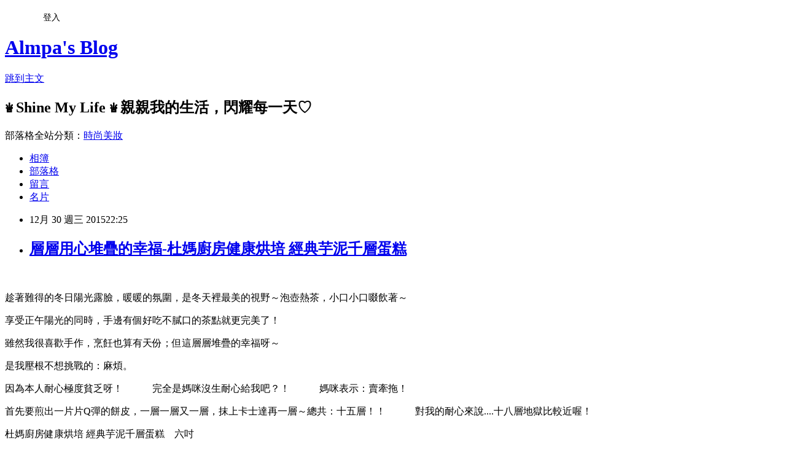

--- FILE ---
content_type: text/html; charset=utf-8
request_url: https://almpa0805.pixnet.net/blog/posts/43241995
body_size: 48407
content:
<!DOCTYPE html><html lang="zh-TW"><head><meta charSet="utf-8"/><meta name="viewport" content="width=device-width, initial-scale=1"/><link rel="stylesheet" href="https://static.1px.tw/blog-next/_next/static/chunks/b1e52b495cc0137c.css" data-precedence="next"/><link rel="stylesheet" href="/fix.css?v=202601221310" type="text/css" data-precedence="medium"/><link rel="stylesheet" href="https://s3.1px.tw/blog/theme/choc/iframe-popup.css?v=202601221310" type="text/css" data-precedence="medium"/><link rel="stylesheet" href="https://s3.1px.tw/blog/theme/choc/plugins.min.css?v=202601221310" type="text/css" data-precedence="medium"/><link rel="stylesheet" href="https://s3.1px.tw/blog/theme/choc/openid-comment.css?v=202601221310" type="text/css" data-precedence="medium"/><link rel="stylesheet" href="https://s3.1px.tw/blog/theme/choc/style.min.css?v=202601221310" type="text/css" data-precedence="medium"/><link rel="stylesheet" href="https://s3.1px.tw/blog/theme/choc/main.min.css?v=202601221310" type="text/css" data-precedence="medium"/><link rel="stylesheet" href="https://pimg.1px.tw/almpa0805/assets/almpa0805.css?v=202601221310" type="text/css" data-precedence="medium"/><link rel="stylesheet" href="https://s3.1px.tw/blog/theme/choc/author-info.css?v=202601221310" type="text/css" data-precedence="medium"/><link rel="stylesheet" href="https://s3.1px.tw/blog/theme/choc/idlePop.min.css?v=202601221310" type="text/css" data-precedence="medium"/><link rel="preload" as="script" fetchPriority="low" href="https://static.1px.tw/blog-next/_next/static/chunks/94688e2baa9fea03.js"/><script src="https://static.1px.tw/blog-next/_next/static/chunks/41eaa5427c45ebcc.js" async=""></script><script src="https://static.1px.tw/blog-next/_next/static/chunks/e2c6231760bc85bd.js" async=""></script><script src="https://static.1px.tw/blog-next/_next/static/chunks/94bde6376cf279be.js" async=""></script><script src="https://static.1px.tw/blog-next/_next/static/chunks/426b9d9d938a9eb4.js" async=""></script><script src="https://static.1px.tw/blog-next/_next/static/chunks/turbopack-5021d21b4b170dda.js" async=""></script><script src="https://static.1px.tw/blog-next/_next/static/chunks/ff1a16fafef87110.js" async=""></script><script src="https://static.1px.tw/blog-next/_next/static/chunks/e308b2b9ce476a3e.js" async=""></script><script src="https://static.1px.tw/blog-next/_next/static/chunks/2bf79572a40338b7.js" async=""></script><script src="https://static.1px.tw/blog-next/_next/static/chunks/d3c6eed28c1dd8e2.js" async=""></script><script src="https://static.1px.tw/blog-next/_next/static/chunks/d4d39cfc2a072218.js" async=""></script><script src="https://static.1px.tw/blog-next/_next/static/chunks/6a5d72c05b9cd4ba.js" async=""></script><script src="https://static.1px.tw/blog-next/_next/static/chunks/8af6103cf1375f47.js" async=""></script><script src="https://static.1px.tw/blog-next/_next/static/chunks/60d08651d643cedc.js" async=""></script><script src="https://static.1px.tw/blog-next/_next/static/chunks/0ae21416dac1fa83.js" async=""></script><script src="https://static.1px.tw/blog-next/_next/static/chunks/6d1100e43ad18157.js" async=""></script><script src="https://static.1px.tw/blog-next/_next/static/chunks/87eeaf7a3b9005e8.js" async=""></script><script src="https://static.1px.tw/blog-next/_next/static/chunks/ed01c75076819ebd.js" async=""></script><script src="https://static.1px.tw/blog-next/_next/static/chunks/a4df8fc19a9a82e6.js" async=""></script><link rel="preload" href="https://pagead2.googlesyndication.com/pagead/js/adsbygoogle.js?client=ca-pub-6852033895117005" as="script" crossorigin=""/><title>層層用心堆疊的幸福-杜媽廚房健康烘培 經典芋泥千層蛋糕</title><meta name="description" content=" 趁著難得的冬日陽光露臉，暖暖的氛圍，是冬天裡最美的視野～泡壺熱茶，小口小口啜飲著～"/><meta name="author" content="Almpa&#x27;s Blog"/><meta name="google-adsense-platform-account" content="pub-2647689032095179"/><meta name="google-adsense-account" content="pub-6852033895117005"/><meta name="fb:app_id" content="101730233200171"/><link rel="canonical" href="https://almpa0805.pixnet.net/blog/posts/43241995"/><meta property="og:title" content="層層用心堆疊的幸福-杜媽廚房健康烘培 經典芋泥千層蛋糕"/><meta property="og:description" content=" 趁著難得的冬日陽光露臉，暖暖的氛圍，是冬天裡最美的視野～泡壺熱茶，小口小口啜飲著～"/><meta property="og:url" content="https://almpa0805.pixnet.net/blog/posts/43241995"/><meta property="og:image" content="https://pimg.1px.tw/almpa0805/1451485339-2696850559.jpg"/><meta property="og:type" content="article"/><meta name="twitter:card" content="summary_large_image"/><meta name="twitter:title" content="層層用心堆疊的幸福-杜媽廚房健康烘培 經典芋泥千層蛋糕"/><meta name="twitter:description" content=" 趁著難得的冬日陽光露臉，暖暖的氛圍，是冬天裡最美的視野～泡壺熱茶，小口小口啜飲著～"/><meta name="twitter:image" content="https://pimg.1px.tw/almpa0805/1451485339-2696850559.jpg"/><link rel="icon" href="/favicon.ico?favicon.a62c60e0.ico" sizes="32x32" type="image/x-icon"/><script src="https://static.1px.tw/blog-next/_next/static/chunks/a6dad97d9634a72d.js" noModule=""></script></head><body><!--$--><!--/$--><!--$?--><template id="B:0"></template><!--/$--><script>requestAnimationFrame(function(){$RT=performance.now()});</script><script src="https://static.1px.tw/blog-next/_next/static/chunks/94688e2baa9fea03.js" id="_R_" async=""></script><div hidden id="S:0"><script id="pixnet-vars">
        window.PIXNET = {
          post_id: "43241995",
          name: "almpa0805",
          user_id: 0,
          blog_id: "4413114",
          display_ads: true,
          ad_options: {"chictrip":false}
        };
      </script><script type="text/javascript" src="https://code.jquery.com/jquery-latest.min.js"></script><script id="json-ld-article-script" type="application/ld+json">{"@context":"https:\u002F\u002Fschema.org","@type":"BlogPosting","isAccessibleForFree":true,"mainEntityOfPage":{"@type":"WebPage","@id":"https:\u002F\u002Falmpa0805.pixnet.net\u002Fblog\u002Fposts\u002F43241995"},"headline":"層層用心堆疊的幸福-杜媽廚房健康烘培 經典芋泥千層蛋糕","description":"\u003Cimg alt=\"D1.JPG\" border=\"0\" src=\"https:\u002F\u002Fpic.pimg.tw\u002Falmpa0805\u002F1451485339-2696850559.jpg?v=1451485362\" title=\"D1.JPG\"\u003E\u003Cbr \u002F\u003E \u003Cbr\u003E趁著難得的冬日陽光露臉，暖暖的氛圍，是冬天裡最美的視野～泡壺熱茶，小口小口啜飲著～","articleBody":"\u003Cp\u003E&nbsp;\u003C\u002Fp\u003E\n\n\u003Cp\u003E\u003Cimg alt=\"D1.JPG\" border=\"0\" src=\"https:\u002F\u002Fpimg.1px.tw\u002Falmpa0805\u002F1451485339-2696850559.jpg\" title=\"D1.JPG\"\u003E\u003C\u002Fp\u003E\n\n\u003Cp\u003E趁著難得的冬日陽光露臉，暖暖的氛圍，是冬天裡最美的視野～泡壺熱茶，小口小口啜飲著～\u003C\u002Fp\u003E\n\n\u003Cp\u003E享受正午陽光的同時，手邊有個好吃不膩口的茶點就更完美了！\u003Ca href=\"http:\u002F\u002Falmpa0805.pixnet.net\u002Falbum\u002Fphoto\u002F485359143\"\u003E\u003Cimg alt=\"60.gif\" border=\"0\" src=\"https:\u002F\u002Fpimg.1px.tw\u002Falmpa0805\u002F1388761848-76701338.gif\" title=\"60.gif\"\u003E\u003C\u002Fa\u003E &nbsp;\u003C\u002Fp\u003E\n\u003Cscript type=\"text\u002Fjavascript\"\u003E\u003C!--\ngoogle_ad_client = \"ca-pub-6852033895117005\";\n\u002F* AD1 *\u002F\ngoogle_ad_slot = \"5873222533\";\ngoogle_ad_width = 728;\ngoogle_ad_height = 90;\n\u002F\u002F--\u003E\n\u003C\u002Fscript\u003E\n\u003Cscript type=\"text\u002Fjavascript\" src=\"http:\u002F\u002Fpagead2.googlesyndication.com\u002Fpagead\u002Fshow_ads.js\"\u003E\n\u003C\u002Fscript\u003E\n\u003Cp\u003E\u003Cimg alt=\"D2.JPG\" border=\"0\" src=\"https:\u002F\u002Fpimg.1px.tw\u002Falmpa0805\u002F1451485340-3954679154.jpg\" title=\"D2.JPG\"\u003E\u003C\u002Fp\u003E\n\n\u003Cp\u003E雖然我很喜歡手作，烹飪也算有天份；但這層層堆疊的幸福呀～\u003C\u002Fp\u003E\n\n\u003Cp\u003E是我壓根不想挑戰的：\u003Cspan style=\"color:#ff0000\"\u003E麻煩\u003C\u002Fspan\u003E。\u003C\u002Fp\u003E\n\n\u003Cp\u003E因為本人耐心極度貧乏呀！　　\u003Cspan style=\"color:#ff99cc\"\u003E　完全是媽咪沒生耐心給我吧？！\u003Cimg alt=\"\" border=\"0\" src=\"\u002F\u002Fs.pixfs.net\u002Ff.pixnet.net\u002Fimages\u002Femotions\u002F010.gif\" title=\"\"\u003E　　　媽咪表示：賣牽拖！\u003Cimg alt=\"\" border=\"0\" src=\"\u002F\u002Fs.pixfs.net\u002Ff.pixnet.net\u002Fimages\u002Femotions\u002F011.gif\" title=\"\"\u003E\u003C\u002Fspan\u003E\u003C\u002Fp\u003E\n\n\u003Cp\u003E首先要煎出一片片Q彈的餅皮，一層一層又一層，抹上卡士達再一層～總共：十五層！！　　\u003Cspan style=\"color:#ff99cc\"\u003E　對我的耐心來說....十八層地獄比較近喔！\u003C\u002Fspan\u003E\u003C\u002Fp\u003E\n\n\u003Cp\u003E\u003Cimg alt=\"D3.JPG\" border=\"0\" src=\"https:\u002F\u002Fpimg.1px.tw\u002Falmpa0805\u002F1451485342-3278040257.jpg\" title=\"D3.JPG\"\u003E\u003C\u002Fp\u003E\n\n\u003Cp\u003E杜媽廚房健康烘培 經典芋泥千層蛋糕　六吋\u003C\u002Fp\u003E\n\n\u003Cp\u003E是一個我最討厭製作，卻極度愛吃的千層蛋糕！！\u003C\u002Fp\u003E\n\n\u003Cp\u003E當我看到杜媽廚房還有這麼多口味的千層蛋糕，內心只有一個想法：她 瘋了。\u003Cimg alt=\"\" border=\"0\" src=\"\u002F\u002Fs.pixfs.net\u002Ff.pixnet.net\u002Fimages\u002Femotions\u002F013.gif\" title=\"\"\u003E\u003C\u002Fp\u003E\n\n\u003Cp\u003E\u003Cimg alt=\"D4.JPG\" border=\"0\" src=\"https:\u002F\u002Fpimg.1px.tw\u002Falmpa0805\u002F1451485344-410986596.jpg\" title=\"D4.JPG\"\u003E\u003C\u002Fp\u003E\n\n\u003Cp\u003E十五層，層層堆疊的幸福口感，還有十二種美妙滋味！\u003Cimg alt=\"2.gif\" border=\"0\" src=\"https:\u002F\u002Fpimg.1px.tw\u002Falmpa0805\u002F1388761838-1181819426.gif\" title=\"2.gif\"\u003E &nbsp;\u003C\u002Fp\u003E\n\n\u003Cp\u003E請注意！！草莓小天使和草莓小惡魔都是 12-3 月限定；芒果則是 5-8 月限定。\u003C\u002Fp\u003E\n\n\u003Cp\u003E除了這款經典芋泥，可可芭娜娜、伯爵奶茶、抹茶紅豆、咖啡核桃、百香果、檸檬，看起來都好好吃！　　　\u003Cspan style=\"color:#ff99cc\"\u003E點菜也點太多了吧！\u003C\u002Fspan\u003E\u003Cimg alt=\"\" border=\"0\" src=\"\u002F\u002Fs.pixfs.net\u002Ff.pixnet.net\u002Fimages\u002Femotions\u002F008.gif\" title=\"\"\u003E\u003C\u002Fp\u003E\n\n\u003Cp\u003E\u003Cimg alt=\"D5.JPG\" border=\"0\" src=\"https:\u002F\u002Fpimg.1px.tw\u002Falmpa0805\u002F1451485346-2490698034.jpg\" title=\"D5.JPG\"\u003E\u003C\u002Fp\u003E\n\n\u003Cp\u003E冷藏宅配到家的杜媽廚房千層蛋糕，給妳愛的小叮嚀～大家愛注意喔！！\u003C\u002Fp\u003E\n\n\u003Cp\u003E千層冷藏取出，冰冰的就可以吃囉！\u003Ca href=\"http:\u002F\u002Falmpa0805.pixnet.net\u002Falbum\u002Fphoto\u002F485359317\"\u003E\u003Cimg alt=\"94.gif\" border=\"0\" src=\"https:\u002F\u002Fpimg.1px.tw\u002Falmpa0805\u002F1388761854-3994650865.gif\" title=\"94.gif\"\u003E\u003C\u002Fa\u003E &nbsp;\u003C\u002Fp\u003E\n\n\u003Cp\u003E放置室溫請勿超過三十分鐘，以免變質！\u003C\u002Fp\u003E\n\n\u003Cp\u003E冷藏可保存五天，最佳賞味期：三天。\u003C\u002Fp\u003E\n\n\u003Cp\u003E\u003Cimg alt=\"D6.JPG\" border=\"0\" src=\"https:\u002F\u002Fpimg.1px.tw\u002Falmpa0805\u002F1451485347-842907105.jpg\" title=\"D6.JPG\"\u003E\u003C\u002Fp\u003E\n\n\u003Cp\u003E千層蛋糕合身貼有產品資訊，經典芋泥是蛋奶素的唷！\u003C\u002Fp\u003E\n\n\u003Cp\u003E2015\u002F12\u002F16製作，當天下午就收到了！\u003Ca href=\"http:\u002F\u002Falmpa0805.pixnet.net\u002Falbum\u002Fphoto\u002F485358900\"\u003E\u003Cimg alt=\"2.gif\" border=\"0\" src=\"https:\u002F\u002Fpimg.1px.tw\u002Falmpa0805\u002F1388761838-1181819426.gif\" title=\"2.gif\"\u003E\u003C\u002Fa\u003E &nbsp;\u003C\u002Fp\u003E\n\n\u003Cp\u003E手腳非常迅速、有效率！\u003C\u002Fp\u003E\n\n\u003Cp\u003E對於：吃，我當然也不遑多讓！\u003C\u002Fp\u003E\n\n\u003Cp\u003E邊拍邊吃、邊吃邊拍～還沒上班也吃了大半....誰還記得最佳賞味期：三天 這件事？！&nbsp;\u003Ca href=\"http:\u002F\u002Falmpa0805.pixnet.net\u002Falbum\u002Fphoto\u002F485359275\"\u003E\u003Cimg alt=\"111.gif\" border=\"0\" src=\"https:\u002F\u002Fpimg.1px.tw\u002Falmpa0805\u002F1388761858-3278354608.gif\" title=\"111.gif\"\u003E\u003C\u002Fa\u003E &nbsp;\u003C\u002Fp\u003E\n\n\u003Cp\u003E美食就是要讓它見不到明天的太陽呀！！\u003Ca href=\"http:\u002F\u002Falmpa0805.pixnet.net\u002Falbum\u002Fphoto\u002F485358903\"\u003E\u003Cimg alt=\"3.gif\" border=\"0\" src=\"https:\u002F\u002Fpimg.1px.tw\u002Falmpa0805\u002F1388761838-4210549400.gif\" title=\"3.gif\"\u003E\u003C\u002Fa\u003E &nbsp;\u003C\u002Fp\u003E\n\n\u003Cp\u003E\u003Cimg alt=\"D7.JPG\" border=\"0\" src=\"https:\u002F\u002Fpimg.1px.tw\u002Falmpa0805\u002F1451485349-828691093.jpg\" title=\"D7.JPG\"\u003E\u003C\u002Fp\u003E\n\n\u003Cp\u003E\u003Cimg alt=\"D8.JPG\" border=\"0\" src=\"https:\u002F\u002Fpimg.1px.tw\u002Falmpa0805\u002F1451485350-1599261545.jpg\" title=\"D8.JPG\"\u003E\u003C\u002Fp\u003E\n\n\u003Cp\u003E非常適合送禮的杜媽廚房千層蛋糕，也是團購熱門美食！\u003C\u002Fp\u003E\n\n\u003Cp\u003E可愛的旋轉木馬紙盒，一開盒就看到完整漂亮的千層蛋糕！\u003C\u002Fp\u003E\n\n\u003Cp\u003E金黃微焦的餅皮好誘人！\u003Ca href=\"http:\u002F\u002Falmpa0805.pixnet.net\u002Falbum\u002Fphoto\u002F485358903\"\u003E\u003Cimg alt=\"3.gif\" border=\"0\" src=\"https:\u002F\u002Fpimg.1px.tw\u002Falmpa0805\u002F1388761838-4210549400.gif\" title=\"3.gif\"\u003E\u003C\u002Fa\u003E &nbsp;\u003C\u002Fp\u003E\n\n\u003Cp\u003E別心急！取出千層蛋糕，底下還附有刀子和紙盤、叉子；辦公室團購到貨也能立馬吃！\u003Ca href=\"http:\u002F\u002Falmpa0805.pixnet.net\u002Falbum\u002Fphoto\u002F485359173\"\u003E\u003Cimg alt=\"87.gif\" border=\"0\" src=\"https:\u002F\u002Fpimg.1px.tw\u002Falmpa0805\u002F1388761853-2277454427.gif\" title=\"87.gif\"\u003E\u003C\u002Fa\u003E &nbsp;\u003C\u002Fp\u003E\n\n\u003Cp\u003E\u003Cimg alt=\"D9.JPG\" border=\"0\" src=\"https:\u002F\u002Fpimg.1px.tw\u002Falmpa0805\u002F1451485351-2992657351.jpg\" title=\"D9.JPG\"\u003E\u003C\u002Fp\u003E\n\n\u003Cp\u003E\u003Cimg alt=\"D10.JPG\" border=\"0\" src=\"https:\u002F\u002Fpimg.1px.tw\u002Falmpa0805\u002F1451485352-2605812653.jpg\" title=\"D10.JPG\"\u003E\u003C\u002Fp\u003E\n\n\u003Cp\u003E十五層！！！！\u003C\u002Fp\u003E\n\n\u003Cp\u003E一層層Q彈的手工餅皮，抹上卡士達、夾入大甲芋頭～\u003C\u002Fp\u003E\n\n\u003Cp\u003E口口都是濃郁滑香的芋頭與卡士達！\u003C\u002Fp\u003E\n\n\u003Cp\u003E每一個千層蛋糕，都是杜媽堅持純手工製作、不添加人工香料及防腐劑！\u003C\u002Fp\u003E\n\n\u003Cp\u003E希望讓大家吃進美味，也吃到健康！\u003Ca href=\"http:\u002F\u002Falmpa0805.pixnet.net\u002Falbum\u002Fphoto\u002F485359173\"\u003E\u003Cimg alt=\"87.gif\" border=\"0\" src=\"https:\u002F\u002Fpimg.1px.tw\u002Falmpa0805\u002F1388761853-2277454427.gif\" title=\"87.gif\"\u003E\u003C\u002Fa\u003E &nbsp;\u003C\u002Fp\u003E\n\n\u003Cp\u003E佩服杜媽的耐心、毅力之餘，\u003Cspan style=\"color:#ff99cc\"\u003E我還是覺得杜少爺呀，你何苦逼瘋杜媽媽？！\u003C\u002Fspan\u003E\u003C\u002Fp\u003E\n\n\u003Cp\u003E天下的媽媽都是愛孩子的！杜媽就是為了滿足兒子下午茶的口慾，開始誤入歧途、踏上烘焙這條不歸路～\u003C\u002Fp\u003E\n\n\u003Cp\u003E說到烘焙這條不歸路，我想許多喜愛進廚房的朋友們都心有戚戚焉吧？！\u003C\u002Fp\u003E\n\n\u003Cp\u003E哩哩叩叩的給西、模型越買越多，不甘心浪費食材，妳就越做越多....完全爽到別人、甘苦到自己呀！！！\u003Ca href=\"http:\u002F\u002Falmpa0805.pixnet.net\u002Falbum\u002Fphoto\u002F485359023\"\u003E\u003Cimg alt=\"18.jpg\" border=\"0\" src=\"https:\u002F\u002Fpimg.1px.tw\u002Falmpa0805\u002F1388761841-2355531933.jpg\" title=\"18.jpg\"\u003E\u003C\u002Fa\u003E&nbsp;　　　\u003C\u002Fp\u003E\n\n\u003Cp\u003E通通自己吃？！好吃愛吃、繼續吃！吃完要減肥也是超艱苦的啦！！！\u003C\u002Fp\u003E\n\n\u003Cp\u003E\u003Cimg alt=\"D11.JPG\" border=\"0\" src=\"https:\u002F\u002Fpimg.1px.tw\u002Falmpa0805\u002F1451485354-2955953366.jpg\" title=\"D11.JPG\"\u003E\u003C\u002Fp\u003E\n\n\u003Cp\u003E我的耐心底線大約就是是煎好一片餅皮....就忍不住擠上卡士達、擺上水果，捲起來當法式可麗餅吃了吧！\u003Ca href=\"http:\u002F\u002Falmpa0805.pixnet.net\u002Falbum\u002Fphoto\u002F485358897\"\u003E\u003Cimg alt=\"1.gif\" border=\"0\" src=\"https:\u002F\u002Fpimg.1px.tw\u002Falmpa0805\u002F1388761838-647198491.gif\" title=\"1.gif\"\u003E\u003C\u002Fa\u003E &nbsp;\u003C\u002Fp\u003E\n\n\u003Cp\u003E吃過杜媽廚房的千層蛋糕後，終於找到一個想吃千層蛋糕不用累死自己的好方法！\u003Ca href=\"http:\u002F\u002Falmpa0805.pixnet.net\u002Falbum\u002Fphoto\u002F485358924\"\u003E\u003Cimg alt=\"8.gif\" border=\"0\" src=\"https:\u002F\u002Fpimg.1px.tw\u002Falmpa0805\u002F1388761839-2045229350.gif\" title=\"8.gif\"\u003E\u003C\u002Fa\u003E &nbsp;\u003C\u002Fp\u003E\n\n\u003Cp\u003E那一層層Q彈的餅皮，正是我喜愛的口味！\u003C\u002Fp\u003E\n\n\u003Cp\u003E不是超薄一片、讓妳幾乎感受不到它的存在的唷！！\u003C\u002Fp\u003E\n\n\u003Cp\u003E而是有點厚度、口感柔韌有彈性、帶點麵粉香的存在！\u003Ca href=\"http:\u002F\u002Falmpa0805.pixnet.net\u002Falbum\u002Fphoto\u002F522786081\"\u003E\u003Cimg alt=\"231.jpg\" border=\"0\" src=\"https:\u002F\u002Fpimg.1px.tw\u002Falmpa0805\u002F1401889558-4002676398.jpg\" title=\"231.jpg\"\u003E\u003C\u002Fa\u003E &nbsp;\u003C\u002Fp\u003E\n\n\u003Cp\u003E這樣的餅皮，單吃也是QQQ的好涮嘴！\u003C\u002Fp\u003E\n\n\u003Cp\u003E更別說它還邪惡地烙了卡士達和大甲芋頭來誘惑人心呀！！\u003Cimg alt=\"\" border=\"0\" src=\"\u002F\u002Fs.pixfs.net\u002Ff.pixnet.net\u002Fimages\u002Femotions\u002F012.gif\" title=\"\"\u003E\u003C\u002Fp\u003E\n\n\u003Cp\u003E\u003Cimg alt=\"D12.JPG\" border=\"0\" src=\"https:\u002F\u002Fpimg.1px.tw\u002Falmpa0805\u002F1451485355-4142682014.jpg\" title=\"D12.JPG\"\u003E\u003C\u002Fp\u003E\n\n\u003Cp\u003E看著這一片片均勻漂亮的餅皮～真有點捨不得就這樣吃了它呀！！　　　\u003Cspan style=\"color:#ff99cc\"\u003E早就吃完了在那邊....\u003C\u002Fspan\u003E\u003C\u002Fp\u003E\n\n\u003Cp\u003E一層層Q彈的手工餅皮、薄薄的卡士達與大甲芋頭餡，賦予它香醇滑郁的芬芳與口感～\u003C\u002Fp\u003E\n\n\u003Cp\u003E每一口都是手作的甜蜜幸福～\u003Ca href=\"http:\u002F\u002Falmpa0805.pixnet.net\u002Falbum\u002Fphoto\u002F485359320\"\u003E\u003Cimg alt=\"123.gif\" border=\"0\" src=\"https:\u002F\u002Fpimg.1px.tw\u002Falmpa0805\u002F1388761860-307527726.gif\" title=\"123.gif\"\u003E\u003C\u002Fa\u003E &nbsp;\u003C\u002Fp\u003E\n\n\u003Cp\u003E\u003Cimg alt=\"D13.JPG\" border=\"0\" src=\"https:\u002F\u002Fpimg.1px.tw\u002Falmpa0805\u002F1451485356-410042150.jpg\" title=\"D13.JPG\"\u003E &nbsp;\u003C\u002Fp\u003E\n\n\u003Cp\u003E最後一眼，這美麗的經典芋泥千層～\u003C\u002Fp\u003E\n\n\u003Cp\u003E就這樣從我生命裡消失了～\u003C\u002Fp\u003E\n\n\u003Cp\u003E感謝它帶給我一個幸福地上班前時光！　　　\u003Cspan style=\"color:#ff99cc\"\u003E對！只有一天我就消滅它了！怎樣！\u003Ca href=\"http:\u002F\u002Falmpa0805.pixnet.net\u002Falbum\u002Fphoto\u002F485358897\"\u003E\u003Cspan style=\"color:#ff99cc\"\u003E\u003Cimg alt=\"1.gif\" border=\"0\" src=\"https:\u002F\u002Fpimg.1px.tw\u002Falmpa0805\u002F1388761838-647198491.gif\" title=\"1.gif\"\u003E\u003C\u002Fspan\u003E\u003C\u002Fa\u003E&nbsp;&nbsp;\u003C\u002Fspan\u003E\u003C\u002Fp\u003E\n\n\u003Cp\u003E&nbsp;\u003C\u002Fp\u003E\n\n\u003Cp\u003E&nbsp;\u003C\u002Fp\u003E\n\n\u003Cp\u003E　　　　---- * \u003Cspan style=\"font-size:12pt\"\u003E\u003Ca href=\"https:\u002F\u002Fwww.facebook.com\u002Fkristytu0726\u002F?fref=ts\" target=\"_blank\"\u003E杜媽廚房健康烘焙\u003C\u002Fa\u003E \u003C\u002Fspan\u003E*----\u003C\u002Fp\u003E\n\n\u003Cp\u003E想吃就去買呀！\u003Ca href=\"http:\u002F\u002Falmpa0805.pixnet.net\u002Falbum\u002Fphoto\u002F485359269\"\u003E\u003Cimg alt=\"77.gif\" border=\"0\" src=\"https:\u002F\u002Fpimg.1px.tw\u002Falmpa0805\u002F1388761852-3050186226.gif\" title=\"77.gif\"\u003E\u003C\u002Fa\u003E&nbsp;&nbsp;\u003C\u002Fp\u003E\n\n\u003Cp\u003E\u003Ca href=\"https:\u002F\u002Fwww.facebook.com\u002Falmpablog\" style=\"text-decoration: none; color: #666666; font-family: arial; font-size: 13px; line-height: 26px;\" target=\"_blank\"\u003E\u003Cimg alt=\"粉絲團.png\" border=\"0\" src=\"https:\u002F\u002Fpimg.1px.tw\u002Falmpa0805\u002F1460468083-1755872079.png\" style=\"vertical-align: middle;\" title=\"粉絲團.png\"\u003E\u003C\u002Fa\u003E\u003Ca href=\"http:\u002F\u002Falmpa0805.pixnet.net\u002Falbum\u002Fphoto\u002F500456439\" style=\"text-decoration: none; color: #666666; font-family: arial; font-size: 13px; line-height: 26px;\"\u003E\u003Cimg alt=\"224.png\" border=\"0\" src=\"https:\u002F\u002Fpimg.1px.tw\u002Falmpa0805\u002F1393922916-3094845676.png\" style=\"vertical-align: middle;\" title=\"224.png\"\u003E\u003C\u002Fa\u003E\u003Cspan style=\"color:#ff99cc; font-family:arial; font-size:13px; line-height:26px\"\u003E\u003Cspan style=\"font-size:12pt\"\u003E\u003Cstrong\u003E快來找我玩\u003C\u002Fstrong\u003E&nbsp;\u003C\u002Fspan\u003E\u003Ca href=\"http:\u002F\u002Falmpa0805.pixnet.net\u002Falbum\u002Fphoto\u002F485359164\" style=\"text-decoration: none; color: #666666;\"\u003E\u003Cspan style=\"color:#ff99cc\"\u003E\u003Cimg alt=\"67.gif\" border=\"0\" src=\"https:\u002F\u002Fpimg.1px.tw\u002Falmpa0805\u002F1388761850-4072764772.gif\" style=\"vertical-align: middle;\" title=\"67.gif\"\u003E\u003C\u002Fspan\u003E\u003C\u002Fa\u003E\u003C\u002Fspan\u003E\u003Cspan style=\"color:#666666; font-family:arial; font-size:13px; line-height:26px\"\u003E&nbsp;&nbsp;\u003C\u002Fspan\u003E\u003C\u002Fp\u003E\n\n\u003Cp\u003E&nbsp;\u003C\u002Fp\u003E\n\n\u003Cp\u003E&nbsp;\u003C\u002Fp\u003E\n","image":["https:\u002F\u002Fpimg.1px.tw\u002Falmpa0805\u002F1451485339-2696850559.jpg"],"author":{"@type":"Person","name":"Almpa's Blog","url":"https:\u002F\u002Fwww.pixnet.net\u002Fpcard\u002Falmpa0805"},"publisher":{"@type":"Organization","name":"Almpa's Blog","logo":{"@type":"ImageObject","url":"https:\u002F\u002Fs3.1px.tw\u002Fblog\u002Fcommon\u002Favatar\u002Fblog_cover_light.jpg"}},"datePublished":"2015-12-30T14:25:02.000Z","dateModified":"","keywords":[],"articleSection":"網購美食-在家也能輕鬆吃"}</script><template id="P:1"></template><template id="P:2"></template><template id="P:3"></template><section aria-label="Notifications alt+T" tabindex="-1" aria-live="polite" aria-relevant="additions text" aria-atomic="false"></section></div><script>(self.__next_f=self.__next_f||[]).push([0])</script><script>self.__next_f.push([1,"1:\"$Sreact.fragment\"\n3:I[39756,[\"https://static.1px.tw/blog-next/_next/static/chunks/ff1a16fafef87110.js\",\"https://static.1px.tw/blog-next/_next/static/chunks/e308b2b9ce476a3e.js\"],\"default\"]\n4:I[53536,[\"https://static.1px.tw/blog-next/_next/static/chunks/ff1a16fafef87110.js\",\"https://static.1px.tw/blog-next/_next/static/chunks/e308b2b9ce476a3e.js\"],\"default\"]\n6:I[97367,[\"https://static.1px.tw/blog-next/_next/static/chunks/ff1a16fafef87110.js\",\"https://static.1px.tw/blog-next/_next/static/chunks/e308b2b9ce476a3e.js\"],\"OutletBoundary\"]\n8:I[97367,[\"https://static.1px.tw/blog-next/_next/static/chunks/ff1a16fafef87110.js\",\"https://static.1px.tw/blog-next/_next/static/chunks/e308b2b9ce476a3e.js\"],\"ViewportBoundary\"]\na:I[97367,[\"https://static.1px.tw/blog-next/_next/static/chunks/ff1a16fafef87110.js\",\"https://static.1px.tw/blog-next/_next/static/chunks/e308b2b9ce476a3e.js\"],\"MetadataBoundary\"]\nc:I[63491,[\"https://static.1px.tw/blog-next/_next/static/chunks/2bf79572a40338b7.js\",\"https://static.1px.tw/blog-next/_next/static/chunks/d3c6eed28c1dd8e2.js\"],\"default\"]\n:HL[\"https://static.1px.tw/blog-next/_next/static/chunks/b1e52b495cc0137c.css\",\"style\"]\n"])</script><script>self.__next_f.push([1,"0:{\"P\":null,\"b\":\"Fh5CEL29DpBu-3dUnujtG\",\"c\":[\"\",\"blog\",\"posts\",\"43241995\"],\"q\":\"\",\"i\":false,\"f\":[[[\"\",{\"children\":[\"blog\",{\"children\":[\"posts\",{\"children\":[[\"id\",\"43241995\",\"d\"],{\"children\":[\"__PAGE__\",{}]}]}]}]},\"$undefined\",\"$undefined\",true],[[\"$\",\"$1\",\"c\",{\"children\":[[[\"$\",\"script\",\"script-0\",{\"src\":\"https://static.1px.tw/blog-next/_next/static/chunks/d4d39cfc2a072218.js\",\"async\":true,\"nonce\":\"$undefined\"}],[\"$\",\"script\",\"script-1\",{\"src\":\"https://static.1px.tw/blog-next/_next/static/chunks/6a5d72c05b9cd4ba.js\",\"async\":true,\"nonce\":\"$undefined\"}],[\"$\",\"script\",\"script-2\",{\"src\":\"https://static.1px.tw/blog-next/_next/static/chunks/8af6103cf1375f47.js\",\"async\":true,\"nonce\":\"$undefined\"}]],\"$L2\"]}],{\"children\":[[\"$\",\"$1\",\"c\",{\"children\":[null,[\"$\",\"$L3\",null,{\"parallelRouterKey\":\"children\",\"error\":\"$undefined\",\"errorStyles\":\"$undefined\",\"errorScripts\":\"$undefined\",\"template\":[\"$\",\"$L4\",null,{}],\"templateStyles\":\"$undefined\",\"templateScripts\":\"$undefined\",\"notFound\":\"$undefined\",\"forbidden\":\"$undefined\",\"unauthorized\":\"$undefined\"}]]}],{\"children\":[[\"$\",\"$1\",\"c\",{\"children\":[null,[\"$\",\"$L3\",null,{\"parallelRouterKey\":\"children\",\"error\":\"$undefined\",\"errorStyles\":\"$undefined\",\"errorScripts\":\"$undefined\",\"template\":[\"$\",\"$L4\",null,{}],\"templateStyles\":\"$undefined\",\"templateScripts\":\"$undefined\",\"notFound\":\"$undefined\",\"forbidden\":\"$undefined\",\"unauthorized\":\"$undefined\"}]]}],{\"children\":[[\"$\",\"$1\",\"c\",{\"children\":[null,[\"$\",\"$L3\",null,{\"parallelRouterKey\":\"children\",\"error\":\"$undefined\",\"errorStyles\":\"$undefined\",\"errorScripts\":\"$undefined\",\"template\":[\"$\",\"$L4\",null,{}],\"templateStyles\":\"$undefined\",\"templateScripts\":\"$undefined\",\"notFound\":\"$undefined\",\"forbidden\":\"$undefined\",\"unauthorized\":\"$undefined\"}]]}],{\"children\":[[\"$\",\"$1\",\"c\",{\"children\":[\"$L5\",[[\"$\",\"link\",\"0\",{\"rel\":\"stylesheet\",\"href\":\"https://static.1px.tw/blog-next/_next/static/chunks/b1e52b495cc0137c.css\",\"precedence\":\"next\",\"crossOrigin\":\"$undefined\",\"nonce\":\"$undefined\"}],[\"$\",\"script\",\"script-0\",{\"src\":\"https://static.1px.tw/blog-next/_next/static/chunks/0ae21416dac1fa83.js\",\"async\":true,\"nonce\":\"$undefined\"}],[\"$\",\"script\",\"script-1\",{\"src\":\"https://static.1px.tw/blog-next/_next/static/chunks/6d1100e43ad18157.js\",\"async\":true,\"nonce\":\"$undefined\"}],[\"$\",\"script\",\"script-2\",{\"src\":\"https://static.1px.tw/blog-next/_next/static/chunks/87eeaf7a3b9005e8.js\",\"async\":true,\"nonce\":\"$undefined\"}],[\"$\",\"script\",\"script-3\",{\"src\":\"https://static.1px.tw/blog-next/_next/static/chunks/ed01c75076819ebd.js\",\"async\":true,\"nonce\":\"$undefined\"}],[\"$\",\"script\",\"script-4\",{\"src\":\"https://static.1px.tw/blog-next/_next/static/chunks/a4df8fc19a9a82e6.js\",\"async\":true,\"nonce\":\"$undefined\"}]],[\"$\",\"$L6\",null,{\"children\":\"$@7\"}]]}],{},null,false,false]},null,false,false]},null,false,false]},null,false,false]},null,false,false],[\"$\",\"$1\",\"h\",{\"children\":[null,[\"$\",\"$L8\",null,{\"children\":\"$@9\"}],[\"$\",\"$La\",null,{\"children\":\"$@b\"}],null]}],false]],\"m\":\"$undefined\",\"G\":[\"$c\",[]],\"S\":false}\n"])</script><script>self.__next_f.push([1,"9:[[\"$\",\"meta\",\"0\",{\"charSet\":\"utf-8\"}],[\"$\",\"meta\",\"1\",{\"name\":\"viewport\",\"content\":\"width=device-width, initial-scale=1\"}]]\n"])</script><script>self.__next_f.push([1,"d:I[79520,[\"https://static.1px.tw/blog-next/_next/static/chunks/d4d39cfc2a072218.js\",\"https://static.1px.tw/blog-next/_next/static/chunks/6a5d72c05b9cd4ba.js\",\"https://static.1px.tw/blog-next/_next/static/chunks/8af6103cf1375f47.js\"],\"\"]\n10:I[2352,[\"https://static.1px.tw/blog-next/_next/static/chunks/d4d39cfc2a072218.js\",\"https://static.1px.tw/blog-next/_next/static/chunks/6a5d72c05b9cd4ba.js\",\"https://static.1px.tw/blog-next/_next/static/chunks/8af6103cf1375f47.js\"],\"AdultWarningModal\"]\n11:I[69182,[\"https://static.1px.tw/blog-next/_next/static/chunks/d4d39cfc2a072218.js\",\"https://static.1px.tw/blog-next/_next/static/chunks/6a5d72c05b9cd4ba.js\",\"https://static.1px.tw/blog-next/_next/static/chunks/8af6103cf1375f47.js\"],\"HydrationComplete\"]\n12:I[12985,[\"https://static.1px.tw/blog-next/_next/static/chunks/d4d39cfc2a072218.js\",\"https://static.1px.tw/blog-next/_next/static/chunks/6a5d72c05b9cd4ba.js\",\"https://static.1px.tw/blog-next/_next/static/chunks/8af6103cf1375f47.js\"],\"NuqsAdapter\"]\n13:I[82782,[\"https://static.1px.tw/blog-next/_next/static/chunks/d4d39cfc2a072218.js\",\"https://static.1px.tw/blog-next/_next/static/chunks/6a5d72c05b9cd4ba.js\",\"https://static.1px.tw/blog-next/_next/static/chunks/8af6103cf1375f47.js\"],\"RefineContext\"]\n14:I[29306,[\"https://static.1px.tw/blog-next/_next/static/chunks/d4d39cfc2a072218.js\",\"https://static.1px.tw/blog-next/_next/static/chunks/6a5d72c05b9cd4ba.js\",\"https://static.1px.tw/blog-next/_next/static/chunks/8af6103cf1375f47.js\",\"https://static.1px.tw/blog-next/_next/static/chunks/60d08651d643cedc.js\",\"https://static.1px.tw/blog-next/_next/static/chunks/d3c6eed28c1dd8e2.js\"],\"default\"]\n2:[\"$\",\"html\",null,{\"lang\":\"zh-TW\",\"children\":[[\"$\",\"$Ld\",null,{\"id\":\"google-tag-manager\",\"strategy\":\"afterInteractive\",\"children\":\"\\n(function(w,d,s,l,i){w[l]=w[l]||[];w[l].push({'gtm.start':\\nnew Date().getTime(),event:'gtm.js'});var f=d.getElementsByTagName(s)[0],\\nj=d.createElement(s),dl=l!='dataLayer'?'\u0026l='+l:'';j.async=true;j.src=\\n'https://www.googletagmanager.com/gtm.js?id='+i+dl;f.parentNode.insertBefore(j,f);\\n})(window,document,'script','dataLayer','GTM-TRLQMPKX');\\n  \"}],\"$Le\",\"$Lf\",[\"$\",\"body\",null,{\"children\":[[\"$\",\"$L10\",null,{\"display\":false}],[\"$\",\"$L11\",null,{}],[\"$\",\"$L12\",null,{\"children\":[\"$\",\"$L13\",null,{\"children\":[\"$\",\"$L3\",null,{\"parallelRouterKey\":\"children\",\"error\":\"$undefined\",\"errorStyles\":\"$undefined\",\"errorScripts\":\"$undefined\",\"template\":[\"$\",\"$L4\",null,{}],\"templateStyles\":\"$undefined\",\"templateScripts\":\"$undefined\",\"notFound\":[[\"$\",\"$L14\",null,{}],[]],\"forbidden\":\"$undefined\",\"unauthorized\":\"$undefined\"}]}]}]]}]]}]\n"])</script><script>self.__next_f.push([1,"e:null\nf:[\"$\",\"$Ld\",null,{\"async\":true,\"src\":\"https://pagead2.googlesyndication.com/pagead/js/adsbygoogle.js?client=ca-pub-6852033895117005\",\"crossOrigin\":\"anonymous\",\"strategy\":\"afterInteractive\"}]\n"])</script><script>self.__next_f.push([1,"16:I[27201,[\"https://static.1px.tw/blog-next/_next/static/chunks/ff1a16fafef87110.js\",\"https://static.1px.tw/blog-next/_next/static/chunks/e308b2b9ce476a3e.js\"],\"IconMark\"]\n5:[[\"$\",\"script\",null,{\"id\":\"pixnet-vars\",\"children\":\"\\n        window.PIXNET = {\\n          post_id: \\\"43241995\\\",\\n          name: \\\"almpa0805\\\",\\n          user_id: 0,\\n          blog_id: \\\"4413114\\\",\\n          display_ads: true,\\n          ad_options: {\\\"chictrip\\\":false}\\n        };\\n      \"}],\"$L15\"]\n"])</script><script>self.__next_f.push([1,"b:[[\"$\",\"title\",\"0\",{\"children\":\"層層用心堆疊的幸福-杜媽廚房健康烘培 經典芋泥千層蛋糕\"}],[\"$\",\"meta\",\"1\",{\"name\":\"description\",\"content\":\" 趁著難得的冬日陽光露臉，暖暖的氛圍，是冬天裡最美的視野～泡壺熱茶，小口小口啜飲著～\"}],[\"$\",\"meta\",\"2\",{\"name\":\"author\",\"content\":\"Almpa's Blog\"}],[\"$\",\"meta\",\"3\",{\"name\":\"google-adsense-platform-account\",\"content\":\"pub-2647689032095179\"}],[\"$\",\"meta\",\"4\",{\"name\":\"google-adsense-account\",\"content\":\"pub-6852033895117005\"}],[\"$\",\"meta\",\"5\",{\"name\":\"fb:app_id\",\"content\":\"101730233200171\"}],[\"$\",\"link\",\"6\",{\"rel\":\"canonical\",\"href\":\"https://almpa0805.pixnet.net/blog/posts/43241995\"}],[\"$\",\"meta\",\"7\",{\"property\":\"og:title\",\"content\":\"層層用心堆疊的幸福-杜媽廚房健康烘培 經典芋泥千層蛋糕\"}],[\"$\",\"meta\",\"8\",{\"property\":\"og:description\",\"content\":\" 趁著難得的冬日陽光露臉，暖暖的氛圍，是冬天裡最美的視野～泡壺熱茶，小口小口啜飲著～\"}],[\"$\",\"meta\",\"9\",{\"property\":\"og:url\",\"content\":\"https://almpa0805.pixnet.net/blog/posts/43241995\"}],[\"$\",\"meta\",\"10\",{\"property\":\"og:image\",\"content\":\"https://pimg.1px.tw/almpa0805/1451485339-2696850559.jpg\"}],[\"$\",\"meta\",\"11\",{\"property\":\"og:type\",\"content\":\"article\"}],[\"$\",\"meta\",\"12\",{\"name\":\"twitter:card\",\"content\":\"summary_large_image\"}],[\"$\",\"meta\",\"13\",{\"name\":\"twitter:title\",\"content\":\"層層用心堆疊的幸福-杜媽廚房健康烘培 經典芋泥千層蛋糕\"}],[\"$\",\"meta\",\"14\",{\"name\":\"twitter:description\",\"content\":\" 趁著難得的冬日陽光露臉，暖暖的氛圍，是冬天裡最美的視野～泡壺熱茶，小口小口啜飲著～\"}],[\"$\",\"meta\",\"15\",{\"name\":\"twitter:image\",\"content\":\"https://pimg.1px.tw/almpa0805/1451485339-2696850559.jpg\"}],[\"$\",\"link\",\"16\",{\"rel\":\"icon\",\"href\":\"/favicon.ico?favicon.a62c60e0.ico\",\"sizes\":\"32x32\",\"type\":\"image/x-icon\"}],[\"$\",\"$L16\",\"17\",{}]]\n"])</script><script>self.__next_f.push([1,"7:null\n"])</script><script>self.__next_f.push([1,":HL[\"/fix.css?v=202601221310\",\"style\",{\"type\":\"text/css\"}]\n:HL[\"https://s3.1px.tw/blog/theme/choc/iframe-popup.css?v=202601221310\",\"style\",{\"type\":\"text/css\"}]\n:HL[\"https://s3.1px.tw/blog/theme/choc/plugins.min.css?v=202601221310\",\"style\",{\"type\":\"text/css\"}]\n:HL[\"https://s3.1px.tw/blog/theme/choc/openid-comment.css?v=202601221310\",\"style\",{\"type\":\"text/css\"}]\n:HL[\"https://s3.1px.tw/blog/theme/choc/style.min.css?v=202601221310\",\"style\",{\"type\":\"text/css\"}]\n:HL[\"https://s3.1px.tw/blog/theme/choc/main.min.css?v=202601221310\",\"style\",{\"type\":\"text/css\"}]\n:HL[\"https://pimg.1px.tw/almpa0805/assets/almpa0805.css?v=202601221310\",\"style\",{\"type\":\"text/css\"}]\n:HL[\"https://s3.1px.tw/blog/theme/choc/author-info.css?v=202601221310\",\"style\",{\"type\":\"text/css\"}]\n:HL[\"https://s3.1px.tw/blog/theme/choc/idlePop.min.css?v=202601221310\",\"style\",{\"type\":\"text/css\"}]\n17:T4340,"])</script><script>self.__next_f.push([1,"{\"@context\":\"https:\\u002F\\u002Fschema.org\",\"@type\":\"BlogPosting\",\"isAccessibleForFree\":true,\"mainEntityOfPage\":{\"@type\":\"WebPage\",\"@id\":\"https:\\u002F\\u002Falmpa0805.pixnet.net\\u002Fblog\\u002Fposts\\u002F43241995\"},\"headline\":\"層層用心堆疊的幸福-杜媽廚房健康烘培 經典芋泥千層蛋糕\",\"description\":\"\\u003Cimg alt=\\\"D1.JPG\\\" border=\\\"0\\\" src=\\\"https:\\u002F\\u002Fpic.pimg.tw\\u002Falmpa0805\\u002F1451485339-2696850559.jpg?v=1451485362\\\" title=\\\"D1.JPG\\\"\\u003E\\u003Cbr \\u002F\\u003E \\u003Cbr\\u003E趁著難得的冬日陽光露臉，暖暖的氛圍，是冬天裡最美的視野～泡壺熱茶，小口小口啜飲著～\",\"articleBody\":\"\\u003Cp\\u003E\u0026nbsp;\\u003C\\u002Fp\\u003E\\n\\n\\u003Cp\\u003E\\u003Cimg alt=\\\"D1.JPG\\\" border=\\\"0\\\" src=\\\"https:\\u002F\\u002Fpimg.1px.tw\\u002Falmpa0805\\u002F1451485339-2696850559.jpg\\\" title=\\\"D1.JPG\\\"\\u003E\\u003C\\u002Fp\\u003E\\n\\n\\u003Cp\\u003E趁著難得的冬日陽光露臉，暖暖的氛圍，是冬天裡最美的視野～泡壺熱茶，小口小口啜飲著～\\u003C\\u002Fp\\u003E\\n\\n\\u003Cp\\u003E享受正午陽光的同時，手邊有個好吃不膩口的茶點就更完美了！\\u003Ca href=\\\"http:\\u002F\\u002Falmpa0805.pixnet.net\\u002Falbum\\u002Fphoto\\u002F485359143\\\"\\u003E\\u003Cimg alt=\\\"60.gif\\\" border=\\\"0\\\" src=\\\"https:\\u002F\\u002Fpimg.1px.tw\\u002Falmpa0805\\u002F1388761848-76701338.gif\\\" title=\\\"60.gif\\\"\\u003E\\u003C\\u002Fa\\u003E \u0026nbsp;\\u003C\\u002Fp\\u003E\\n\\u003Cscript type=\\\"text\\u002Fjavascript\\\"\\u003E\\u003C!--\\ngoogle_ad_client = \\\"ca-pub-6852033895117005\\\";\\n\\u002F* AD1 *\\u002F\\ngoogle_ad_slot = \\\"5873222533\\\";\\ngoogle_ad_width = 728;\\ngoogle_ad_height = 90;\\n\\u002F\\u002F--\\u003E\\n\\u003C\\u002Fscript\\u003E\\n\\u003Cscript type=\\\"text\\u002Fjavascript\\\" src=\\\"http:\\u002F\\u002Fpagead2.googlesyndication.com\\u002Fpagead\\u002Fshow_ads.js\\\"\\u003E\\n\\u003C\\u002Fscript\\u003E\\n\\u003Cp\\u003E\\u003Cimg alt=\\\"D2.JPG\\\" border=\\\"0\\\" src=\\\"https:\\u002F\\u002Fpimg.1px.tw\\u002Falmpa0805\\u002F1451485340-3954679154.jpg\\\" title=\\\"D2.JPG\\\"\\u003E\\u003C\\u002Fp\\u003E\\n\\n\\u003Cp\\u003E雖然我很喜歡手作，烹飪也算有天份；但這層層堆疊的幸福呀～\\u003C\\u002Fp\\u003E\\n\\n\\u003Cp\\u003E是我壓根不想挑戰的：\\u003Cspan style=\\\"color:#ff0000\\\"\\u003E麻煩\\u003C\\u002Fspan\\u003E。\\u003C\\u002Fp\\u003E\\n\\n\\u003Cp\\u003E因為本人耐心極度貧乏呀！　　\\u003Cspan style=\\\"color:#ff99cc\\\"\\u003E　完全是媽咪沒生耐心給我吧？！\\u003Cimg alt=\\\"\\\" border=\\\"0\\\" src=\\\"\\u002F\\u002Fs.pixfs.net\\u002Ff.pixnet.net\\u002Fimages\\u002Femotions\\u002F010.gif\\\" title=\\\"\\\"\\u003E　　　媽咪表示：賣牽拖！\\u003Cimg alt=\\\"\\\" border=\\\"0\\\" src=\\\"\\u002F\\u002Fs.pixfs.net\\u002Ff.pixnet.net\\u002Fimages\\u002Femotions\\u002F011.gif\\\" title=\\\"\\\"\\u003E\\u003C\\u002Fspan\\u003E\\u003C\\u002Fp\\u003E\\n\\n\\u003Cp\\u003E首先要煎出一片片Q彈的餅皮，一層一層又一層，抹上卡士達再一層～總共：十五層！！　　\\u003Cspan style=\\\"color:#ff99cc\\\"\\u003E　對我的耐心來說....十八層地獄比較近喔！\\u003C\\u002Fspan\\u003E\\u003C\\u002Fp\\u003E\\n\\n\\u003Cp\\u003E\\u003Cimg alt=\\\"D3.JPG\\\" border=\\\"0\\\" src=\\\"https:\\u002F\\u002Fpimg.1px.tw\\u002Falmpa0805\\u002F1451485342-3278040257.jpg\\\" title=\\\"D3.JPG\\\"\\u003E\\u003C\\u002Fp\\u003E\\n\\n\\u003Cp\\u003E杜媽廚房健康烘培 經典芋泥千層蛋糕　六吋\\u003C\\u002Fp\\u003E\\n\\n\\u003Cp\\u003E是一個我最討厭製作，卻極度愛吃的千層蛋糕！！\\u003C\\u002Fp\\u003E\\n\\n\\u003Cp\\u003E當我看到杜媽廚房還有這麼多口味的千層蛋糕，內心只有一個想法：她 瘋了。\\u003Cimg alt=\\\"\\\" border=\\\"0\\\" src=\\\"\\u002F\\u002Fs.pixfs.net\\u002Ff.pixnet.net\\u002Fimages\\u002Femotions\\u002F013.gif\\\" title=\\\"\\\"\\u003E\\u003C\\u002Fp\\u003E\\n\\n\\u003Cp\\u003E\\u003Cimg alt=\\\"D4.JPG\\\" border=\\\"0\\\" src=\\\"https:\\u002F\\u002Fpimg.1px.tw\\u002Falmpa0805\\u002F1451485344-410986596.jpg\\\" title=\\\"D4.JPG\\\"\\u003E\\u003C\\u002Fp\\u003E\\n\\n\\u003Cp\\u003E十五層，層層堆疊的幸福口感，還有十二種美妙滋味！\\u003Cimg alt=\\\"2.gif\\\" border=\\\"0\\\" src=\\\"https:\\u002F\\u002Fpimg.1px.tw\\u002Falmpa0805\\u002F1388761838-1181819426.gif\\\" title=\\\"2.gif\\\"\\u003E \u0026nbsp;\\u003C\\u002Fp\\u003E\\n\\n\\u003Cp\\u003E請注意！！草莓小天使和草莓小惡魔都是 12-3 月限定；芒果則是 5-8 月限定。\\u003C\\u002Fp\\u003E\\n\\n\\u003Cp\\u003E除了這款經典芋泥，可可芭娜娜、伯爵奶茶、抹茶紅豆、咖啡核桃、百香果、檸檬，看起來都好好吃！　　　\\u003Cspan style=\\\"color:#ff99cc\\\"\\u003E點菜也點太多了吧！\\u003C\\u002Fspan\\u003E\\u003Cimg alt=\\\"\\\" border=\\\"0\\\" src=\\\"\\u002F\\u002Fs.pixfs.net\\u002Ff.pixnet.net\\u002Fimages\\u002Femotions\\u002F008.gif\\\" title=\\\"\\\"\\u003E\\u003C\\u002Fp\\u003E\\n\\n\\u003Cp\\u003E\\u003Cimg alt=\\\"D5.JPG\\\" border=\\\"0\\\" src=\\\"https:\\u002F\\u002Fpimg.1px.tw\\u002Falmpa0805\\u002F1451485346-2490698034.jpg\\\" title=\\\"D5.JPG\\\"\\u003E\\u003C\\u002Fp\\u003E\\n\\n\\u003Cp\\u003E冷藏宅配到家的杜媽廚房千層蛋糕，給妳愛的小叮嚀～大家愛注意喔！！\\u003C\\u002Fp\\u003E\\n\\n\\u003Cp\\u003E千層冷藏取出，冰冰的就可以吃囉！\\u003Ca href=\\\"http:\\u002F\\u002Falmpa0805.pixnet.net\\u002Falbum\\u002Fphoto\\u002F485359317\\\"\\u003E\\u003Cimg alt=\\\"94.gif\\\" border=\\\"0\\\" src=\\\"https:\\u002F\\u002Fpimg.1px.tw\\u002Falmpa0805\\u002F1388761854-3994650865.gif\\\" title=\\\"94.gif\\\"\\u003E\\u003C\\u002Fa\\u003E \u0026nbsp;\\u003C\\u002Fp\\u003E\\n\\n\\u003Cp\\u003E放置室溫請勿超過三十分鐘，以免變質！\\u003C\\u002Fp\\u003E\\n\\n\\u003Cp\\u003E冷藏可保存五天，最佳賞味期：三天。\\u003C\\u002Fp\\u003E\\n\\n\\u003Cp\\u003E\\u003Cimg alt=\\\"D6.JPG\\\" border=\\\"0\\\" src=\\\"https:\\u002F\\u002Fpimg.1px.tw\\u002Falmpa0805\\u002F1451485347-842907105.jpg\\\" title=\\\"D6.JPG\\\"\\u003E\\u003C\\u002Fp\\u003E\\n\\n\\u003Cp\\u003E千層蛋糕合身貼有產品資訊，經典芋泥是蛋奶素的唷！\\u003C\\u002Fp\\u003E\\n\\n\\u003Cp\\u003E2015\\u002F12\\u002F16製作，當天下午就收到了！\\u003Ca href=\\\"http:\\u002F\\u002Falmpa0805.pixnet.net\\u002Falbum\\u002Fphoto\\u002F485358900\\\"\\u003E\\u003Cimg alt=\\\"2.gif\\\" border=\\\"0\\\" src=\\\"https:\\u002F\\u002Fpimg.1px.tw\\u002Falmpa0805\\u002F1388761838-1181819426.gif\\\" title=\\\"2.gif\\\"\\u003E\\u003C\\u002Fa\\u003E \u0026nbsp;\\u003C\\u002Fp\\u003E\\n\\n\\u003Cp\\u003E手腳非常迅速、有效率！\\u003C\\u002Fp\\u003E\\n\\n\\u003Cp\\u003E對於：吃，我當然也不遑多讓！\\u003C\\u002Fp\\u003E\\n\\n\\u003Cp\\u003E邊拍邊吃、邊吃邊拍～還沒上班也吃了大半....誰還記得最佳賞味期：三天 這件事？！\u0026nbsp;\\u003Ca href=\\\"http:\\u002F\\u002Falmpa0805.pixnet.net\\u002Falbum\\u002Fphoto\\u002F485359275\\\"\\u003E\\u003Cimg alt=\\\"111.gif\\\" border=\\\"0\\\" src=\\\"https:\\u002F\\u002Fpimg.1px.tw\\u002Falmpa0805\\u002F1388761858-3278354608.gif\\\" title=\\\"111.gif\\\"\\u003E\\u003C\\u002Fa\\u003E \u0026nbsp;\\u003C\\u002Fp\\u003E\\n\\n\\u003Cp\\u003E美食就是要讓它見不到明天的太陽呀！！\\u003Ca href=\\\"http:\\u002F\\u002Falmpa0805.pixnet.net\\u002Falbum\\u002Fphoto\\u002F485358903\\\"\\u003E\\u003Cimg alt=\\\"3.gif\\\" border=\\\"0\\\" src=\\\"https:\\u002F\\u002Fpimg.1px.tw\\u002Falmpa0805\\u002F1388761838-4210549400.gif\\\" title=\\\"3.gif\\\"\\u003E\\u003C\\u002Fa\\u003E \u0026nbsp;\\u003C\\u002Fp\\u003E\\n\\n\\u003Cp\\u003E\\u003Cimg alt=\\\"D7.JPG\\\" border=\\\"0\\\" src=\\\"https:\\u002F\\u002Fpimg.1px.tw\\u002Falmpa0805\\u002F1451485349-828691093.jpg\\\" title=\\\"D7.JPG\\\"\\u003E\\u003C\\u002Fp\\u003E\\n\\n\\u003Cp\\u003E\\u003Cimg alt=\\\"D8.JPG\\\" border=\\\"0\\\" src=\\\"https:\\u002F\\u002Fpimg.1px.tw\\u002Falmpa0805\\u002F1451485350-1599261545.jpg\\\" title=\\\"D8.JPG\\\"\\u003E\\u003C\\u002Fp\\u003E\\n\\n\\u003Cp\\u003E非常適合送禮的杜媽廚房千層蛋糕，也是團購熱門美食！\\u003C\\u002Fp\\u003E\\n\\n\\u003Cp\\u003E可愛的旋轉木馬紙盒，一開盒就看到完整漂亮的千層蛋糕！\\u003C\\u002Fp\\u003E\\n\\n\\u003Cp\\u003E金黃微焦的餅皮好誘人！\\u003Ca href=\\\"http:\\u002F\\u002Falmpa0805.pixnet.net\\u002Falbum\\u002Fphoto\\u002F485358903\\\"\\u003E\\u003Cimg alt=\\\"3.gif\\\" border=\\\"0\\\" src=\\\"https:\\u002F\\u002Fpimg.1px.tw\\u002Falmpa0805\\u002F1388761838-4210549400.gif\\\" title=\\\"3.gif\\\"\\u003E\\u003C\\u002Fa\\u003E \u0026nbsp;\\u003C\\u002Fp\\u003E\\n\\n\\u003Cp\\u003E別心急！取出千層蛋糕，底下還附有刀子和紙盤、叉子；辦公室團購到貨也能立馬吃！\\u003Ca href=\\\"http:\\u002F\\u002Falmpa0805.pixnet.net\\u002Falbum\\u002Fphoto\\u002F485359173\\\"\\u003E\\u003Cimg alt=\\\"87.gif\\\" border=\\\"0\\\" src=\\\"https:\\u002F\\u002Fpimg.1px.tw\\u002Falmpa0805\\u002F1388761853-2277454427.gif\\\" title=\\\"87.gif\\\"\\u003E\\u003C\\u002Fa\\u003E \u0026nbsp;\\u003C\\u002Fp\\u003E\\n\\n\\u003Cp\\u003E\\u003Cimg alt=\\\"D9.JPG\\\" border=\\\"0\\\" src=\\\"https:\\u002F\\u002Fpimg.1px.tw\\u002Falmpa0805\\u002F1451485351-2992657351.jpg\\\" title=\\\"D9.JPG\\\"\\u003E\\u003C\\u002Fp\\u003E\\n\\n\\u003Cp\\u003E\\u003Cimg alt=\\\"D10.JPG\\\" border=\\\"0\\\" src=\\\"https:\\u002F\\u002Fpimg.1px.tw\\u002Falmpa0805\\u002F1451485352-2605812653.jpg\\\" title=\\\"D10.JPG\\\"\\u003E\\u003C\\u002Fp\\u003E\\n\\n\\u003Cp\\u003E十五層！！！！\\u003C\\u002Fp\\u003E\\n\\n\\u003Cp\\u003E一層層Q彈的手工餅皮，抹上卡士達、夾入大甲芋頭～\\u003C\\u002Fp\\u003E\\n\\n\\u003Cp\\u003E口口都是濃郁滑香的芋頭與卡士達！\\u003C\\u002Fp\\u003E\\n\\n\\u003Cp\\u003E每一個千層蛋糕，都是杜媽堅持純手工製作、不添加人工香料及防腐劑！\\u003C\\u002Fp\\u003E\\n\\n\\u003Cp\\u003E希望讓大家吃進美味，也吃到健康！\\u003Ca href=\\\"http:\\u002F\\u002Falmpa0805.pixnet.net\\u002Falbum\\u002Fphoto\\u002F485359173\\\"\\u003E\\u003Cimg alt=\\\"87.gif\\\" border=\\\"0\\\" src=\\\"https:\\u002F\\u002Fpimg.1px.tw\\u002Falmpa0805\\u002F1388761853-2277454427.gif\\\" title=\\\"87.gif\\\"\\u003E\\u003C\\u002Fa\\u003E \u0026nbsp;\\u003C\\u002Fp\\u003E\\n\\n\\u003Cp\\u003E佩服杜媽的耐心、毅力之餘，\\u003Cspan style=\\\"color:#ff99cc\\\"\\u003E我還是覺得杜少爺呀，你何苦逼瘋杜媽媽？！\\u003C\\u002Fspan\\u003E\\u003C\\u002Fp\\u003E\\n\\n\\u003Cp\\u003E天下的媽媽都是愛孩子的！杜媽就是為了滿足兒子下午茶的口慾，開始誤入歧途、踏上烘焙這條不歸路～\\u003C\\u002Fp\\u003E\\n\\n\\u003Cp\\u003E說到烘焙這條不歸路，我想許多喜愛進廚房的朋友們都心有戚戚焉吧？！\\u003C\\u002Fp\\u003E\\n\\n\\u003Cp\\u003E哩哩叩叩的給西、模型越買越多，不甘心浪費食材，妳就越做越多....完全爽到別人、甘苦到自己呀！！！\\u003Ca href=\\\"http:\\u002F\\u002Falmpa0805.pixnet.net\\u002Falbum\\u002Fphoto\\u002F485359023\\\"\\u003E\\u003Cimg alt=\\\"18.jpg\\\" border=\\\"0\\\" src=\\\"https:\\u002F\\u002Fpimg.1px.tw\\u002Falmpa0805\\u002F1388761841-2355531933.jpg\\\" title=\\\"18.jpg\\\"\\u003E\\u003C\\u002Fa\\u003E\u0026nbsp;　　　\\u003C\\u002Fp\\u003E\\n\\n\\u003Cp\\u003E通通自己吃？！好吃愛吃、繼續吃！吃完要減肥也是超艱苦的啦！！！\\u003C\\u002Fp\\u003E\\n\\n\\u003Cp\\u003E\\u003Cimg alt=\\\"D11.JPG\\\" border=\\\"0\\\" src=\\\"https:\\u002F\\u002Fpimg.1px.tw\\u002Falmpa0805\\u002F1451485354-2955953366.jpg\\\" title=\\\"D11.JPG\\\"\\u003E\\u003C\\u002Fp\\u003E\\n\\n\\u003Cp\\u003E我的耐心底線大約就是是煎好一片餅皮....就忍不住擠上卡士達、擺上水果，捲起來當法式可麗餅吃了吧！\\u003Ca href=\\\"http:\\u002F\\u002Falmpa0805.pixnet.net\\u002Falbum\\u002Fphoto\\u002F485358897\\\"\\u003E\\u003Cimg alt=\\\"1.gif\\\" border=\\\"0\\\" src=\\\"https:\\u002F\\u002Fpimg.1px.tw\\u002Falmpa0805\\u002F1388761838-647198491.gif\\\" title=\\\"1.gif\\\"\\u003E\\u003C\\u002Fa\\u003E \u0026nbsp;\\u003C\\u002Fp\\u003E\\n\\n\\u003Cp\\u003E吃過杜媽廚房的千層蛋糕後，終於找到一個想吃千層蛋糕不用累死自己的好方法！\\u003Ca href=\\\"http:\\u002F\\u002Falmpa0805.pixnet.net\\u002Falbum\\u002Fphoto\\u002F485358924\\\"\\u003E\\u003Cimg alt=\\\"8.gif\\\" border=\\\"0\\\" src=\\\"https:\\u002F\\u002Fpimg.1px.tw\\u002Falmpa0805\\u002F1388761839-2045229350.gif\\\" title=\\\"8.gif\\\"\\u003E\\u003C\\u002Fa\\u003E \u0026nbsp;\\u003C\\u002Fp\\u003E\\n\\n\\u003Cp\\u003E那一層層Q彈的餅皮，正是我喜愛的口味！\\u003C\\u002Fp\\u003E\\n\\n\\u003Cp\\u003E不是超薄一片、讓妳幾乎感受不到它的存在的唷！！\\u003C\\u002Fp\\u003E\\n\\n\\u003Cp\\u003E而是有點厚度、口感柔韌有彈性、帶點麵粉香的存在！\\u003Ca href=\\\"http:\\u002F\\u002Falmpa0805.pixnet.net\\u002Falbum\\u002Fphoto\\u002F522786081\\\"\\u003E\\u003Cimg alt=\\\"231.jpg\\\" border=\\\"0\\\" src=\\\"https:\\u002F\\u002Fpimg.1px.tw\\u002Falmpa0805\\u002F1401889558-4002676398.jpg\\\" title=\\\"231.jpg\\\"\\u003E\\u003C\\u002Fa\\u003E \u0026nbsp;\\u003C\\u002Fp\\u003E\\n\\n\\u003Cp\\u003E這樣的餅皮，單吃也是QQQ的好涮嘴！\\u003C\\u002Fp\\u003E\\n\\n\\u003Cp\\u003E更別說它還邪惡地烙了卡士達和大甲芋頭來誘惑人心呀！！\\u003Cimg alt=\\\"\\\" border=\\\"0\\\" src=\\\"\\u002F\\u002Fs.pixfs.net\\u002Ff.pixnet.net\\u002Fimages\\u002Femotions\\u002F012.gif\\\" title=\\\"\\\"\\u003E\\u003C\\u002Fp\\u003E\\n\\n\\u003Cp\\u003E\\u003Cimg alt=\\\"D12.JPG\\\" border=\\\"0\\\" src=\\\"https:\\u002F\\u002Fpimg.1px.tw\\u002Falmpa0805\\u002F1451485355-4142682014.jpg\\\" title=\\\"D12.JPG\\\"\\u003E\\u003C\\u002Fp\\u003E\\n\\n\\u003Cp\\u003E看著這一片片均勻漂亮的餅皮～真有點捨不得就這樣吃了它呀！！　　　\\u003Cspan style=\\\"color:#ff99cc\\\"\\u003E早就吃完了在那邊....\\u003C\\u002Fspan\\u003E\\u003C\\u002Fp\\u003E\\n\\n\\u003Cp\\u003E一層層Q彈的手工餅皮、薄薄的卡士達與大甲芋頭餡，賦予它香醇滑郁的芬芳與口感～\\u003C\\u002Fp\\u003E\\n\\n\\u003Cp\\u003E每一口都是手作的甜蜜幸福～\\u003Ca href=\\\"http:\\u002F\\u002Falmpa0805.pixnet.net\\u002Falbum\\u002Fphoto\\u002F485359320\\\"\\u003E\\u003Cimg alt=\\\"123.gif\\\" border=\\\"0\\\" src=\\\"https:\\u002F\\u002Fpimg.1px.tw\\u002Falmpa0805\\u002F1388761860-307527726.gif\\\" title=\\\"123.gif\\\"\\u003E\\u003C\\u002Fa\\u003E \u0026nbsp;\\u003C\\u002Fp\\u003E\\n\\n\\u003Cp\\u003E\\u003Cimg alt=\\\"D13.JPG\\\" border=\\\"0\\\" src=\\\"https:\\u002F\\u002Fpimg.1px.tw\\u002Falmpa0805\\u002F1451485356-410042150.jpg\\\" title=\\\"D13.JPG\\\"\\u003E \u0026nbsp;\\u003C\\u002Fp\\u003E\\n\\n\\u003Cp\\u003E最後一眼，這美麗的經典芋泥千層～\\u003C\\u002Fp\\u003E\\n\\n\\u003Cp\\u003E就這樣從我生命裡消失了～\\u003C\\u002Fp\\u003E\\n\\n\\u003Cp\\u003E感謝它帶給我一個幸福地上班前時光！　　　\\u003Cspan style=\\\"color:#ff99cc\\\"\\u003E對！只有一天我就消滅它了！怎樣！\\u003Ca href=\\\"http:\\u002F\\u002Falmpa0805.pixnet.net\\u002Falbum\\u002Fphoto\\u002F485358897\\\"\\u003E\\u003Cspan style=\\\"color:#ff99cc\\\"\\u003E\\u003Cimg alt=\\\"1.gif\\\" border=\\\"0\\\" src=\\\"https:\\u002F\\u002Fpimg.1px.tw\\u002Falmpa0805\\u002F1388761838-647198491.gif\\\" title=\\\"1.gif\\\"\\u003E\\u003C\\u002Fspan\\u003E\\u003C\\u002Fa\\u003E\u0026nbsp;\u0026nbsp;\\u003C\\u002Fspan\\u003E\\u003C\\u002Fp\\u003E\\n\\n\\u003Cp\\u003E\u0026nbsp;\\u003C\\u002Fp\\u003E\\n\\n\\u003Cp\\u003E\u0026nbsp;\\u003C\\u002Fp\\u003E\\n\\n\\u003Cp\\u003E　　　　---- * \\u003Cspan style=\\\"font-size:12pt\\\"\\u003E\\u003Ca href=\\\"https:\\u002F\\u002Fwww.facebook.com\\u002Fkristytu0726\\u002F?fref=ts\\\" target=\\\"_blank\\\"\\u003E杜媽廚房健康烘焙\\u003C\\u002Fa\\u003E \\u003C\\u002Fspan\\u003E*----\\u003C\\u002Fp\\u003E\\n\\n\\u003Cp\\u003E想吃就去買呀！\\u003Ca href=\\\"http:\\u002F\\u002Falmpa0805.pixnet.net\\u002Falbum\\u002Fphoto\\u002F485359269\\\"\\u003E\\u003Cimg alt=\\\"77.gif\\\" border=\\\"0\\\" src=\\\"https:\\u002F\\u002Fpimg.1px.tw\\u002Falmpa0805\\u002F1388761852-3050186226.gif\\\" title=\\\"77.gif\\\"\\u003E\\u003C\\u002Fa\\u003E\u0026nbsp;\u0026nbsp;\\u003C\\u002Fp\\u003E\\n\\n\\u003Cp\\u003E\\u003Ca href=\\\"https:\\u002F\\u002Fwww.facebook.com\\u002Falmpablog\\\" style=\\\"text-decoration: none; color: #666666; font-family: arial; font-size: 13px; line-height: 26px;\\\" target=\\\"_blank\\\"\\u003E\\u003Cimg alt=\\\"粉絲團.png\\\" border=\\\"0\\\" src=\\\"https:\\u002F\\u002Fpimg.1px.tw\\u002Falmpa0805\\u002F1460468083-1755872079.png\\\" style=\\\"vertical-align: middle;\\\" title=\\\"粉絲團.png\\\"\\u003E\\u003C\\u002Fa\\u003E\\u003Ca href=\\\"http:\\u002F\\u002Falmpa0805.pixnet.net\\u002Falbum\\u002Fphoto\\u002F500456439\\\" style=\\\"text-decoration: none; color: #666666; font-family: arial; font-size: 13px; line-height: 26px;\\\"\\u003E\\u003Cimg alt=\\\"224.png\\\" border=\\\"0\\\" src=\\\"https:\\u002F\\u002Fpimg.1px.tw\\u002Falmpa0805\\u002F1393922916-3094845676.png\\\" style=\\\"vertical-align: middle;\\\" title=\\\"224.png\\\"\\u003E\\u003C\\u002Fa\\u003E\\u003Cspan style=\\\"color:#ff99cc; font-family:arial; font-size:13px; line-height:26px\\\"\\u003E\\u003Cspan style=\\\"font-size:12pt\\\"\\u003E\\u003Cstrong\\u003E快來找我玩\\u003C\\u002Fstrong\\u003E\u0026nbsp;\\u003C\\u002Fspan\\u003E\\u003Ca href=\\\"http:\\u002F\\u002Falmpa0805.pixnet.net\\u002Falbum\\u002Fphoto\\u002F485359164\\\" style=\\\"text-decoration: none; color: #666666;\\\"\\u003E\\u003Cspan style=\\\"color:#ff99cc\\\"\\u003E\\u003Cimg alt=\\\"67.gif\\\" border=\\\"0\\\" src=\\\"https:\\u002F\\u002Fpimg.1px.tw\\u002Falmpa0805\\u002F1388761850-4072764772.gif\\\" style=\\\"vertical-align: middle;\\\" title=\\\"67.gif\\\"\\u003E\\u003C\\u002Fspan\\u003E\\u003C\\u002Fa\\u003E\\u003C\\u002Fspan\\u003E\\u003Cspan style=\\\"color:#666666; font-family:arial; font-size:13px; line-height:26px\\\"\\u003E\u0026nbsp;\u0026nbsp;\\u003C\\u002Fspan\\u003E\\u003C\\u002Fp\\u003E\\n\\n\\u003Cp\\u003E\u0026nbsp;\\u003C\\u002Fp\\u003E\\n\\n\\u003Cp\\u003E\u0026nbsp;\\u003C\\u002Fp\\u003E\\n\",\"image\":[\"https:\\u002F\\u002Fpimg.1px.tw\\u002Falmpa0805\\u002F1451485339-2696850559.jpg\"],\"author\":{\"@type\":\"Person\",\"name\":\"Almpa's Blog\",\"url\":\"https:\\u002F\\u002Fwww.pixnet.net\\u002Fpcard\\u002Falmpa0805\"},\"publisher\":{\"@type\":\"Organization\",\"name\":\"Almpa's Blog\",\"logo\":{\"@type\":\"ImageObject\",\"url\":\"https:\\u002F\\u002Fs3.1px.tw\\u002Fblog\\u002Fcommon\\u002Favatar\\u002Fblog_cover_light.jpg\"}},\"datePublished\":\"2015-12-30T14:25:02.000Z\",\"dateModified\":\"\",\"keywords\":[],\"articleSection\":\"網購美食-在家也能輕鬆吃\"}"])</script><script>self.__next_f.push([1,"15:[[[[\"$\",\"link\",\"/fix.css?v=202601221310\",{\"rel\":\"stylesheet\",\"href\":\"/fix.css?v=202601221310\",\"type\":\"text/css\",\"precedence\":\"medium\"}],[\"$\",\"link\",\"https://s3.1px.tw/blog/theme/choc/iframe-popup.css?v=202601221310\",{\"rel\":\"stylesheet\",\"href\":\"https://s3.1px.tw/blog/theme/choc/iframe-popup.css?v=202601221310\",\"type\":\"text/css\",\"precedence\":\"medium\"}],[\"$\",\"link\",\"https://s3.1px.tw/blog/theme/choc/plugins.min.css?v=202601221310\",{\"rel\":\"stylesheet\",\"href\":\"https://s3.1px.tw/blog/theme/choc/plugins.min.css?v=202601221310\",\"type\":\"text/css\",\"precedence\":\"medium\"}],[\"$\",\"link\",\"https://s3.1px.tw/blog/theme/choc/openid-comment.css?v=202601221310\",{\"rel\":\"stylesheet\",\"href\":\"https://s3.1px.tw/blog/theme/choc/openid-comment.css?v=202601221310\",\"type\":\"text/css\",\"precedence\":\"medium\"}],[\"$\",\"link\",\"https://s3.1px.tw/blog/theme/choc/style.min.css?v=202601221310\",{\"rel\":\"stylesheet\",\"href\":\"https://s3.1px.tw/blog/theme/choc/style.min.css?v=202601221310\",\"type\":\"text/css\",\"precedence\":\"medium\"}],[\"$\",\"link\",\"https://s3.1px.tw/blog/theme/choc/main.min.css?v=202601221310\",{\"rel\":\"stylesheet\",\"href\":\"https://s3.1px.tw/blog/theme/choc/main.min.css?v=202601221310\",\"type\":\"text/css\",\"precedence\":\"medium\"}],[\"$\",\"link\",\"https://pimg.1px.tw/almpa0805/assets/almpa0805.css?v=202601221310\",{\"rel\":\"stylesheet\",\"href\":\"https://pimg.1px.tw/almpa0805/assets/almpa0805.css?v=202601221310\",\"type\":\"text/css\",\"precedence\":\"medium\"}],[\"$\",\"link\",\"https://s3.1px.tw/blog/theme/choc/author-info.css?v=202601221310\",{\"rel\":\"stylesheet\",\"href\":\"https://s3.1px.tw/blog/theme/choc/author-info.css?v=202601221310\",\"type\":\"text/css\",\"precedence\":\"medium\"}],[\"$\",\"link\",\"https://s3.1px.tw/blog/theme/choc/idlePop.min.css?v=202601221310\",{\"rel\":\"stylesheet\",\"href\":\"https://s3.1px.tw/blog/theme/choc/idlePop.min.css?v=202601221310\",\"type\":\"text/css\",\"precedence\":\"medium\"}]],[\"$\",\"script\",null,{\"type\":\"text/javascript\",\"src\":\"https://code.jquery.com/jquery-latest.min.js\"}]],[[\"$\",\"script\",null,{\"id\":\"json-ld-article-script\",\"type\":\"application/ld+json\",\"dangerouslySetInnerHTML\":{\"__html\":\"$17\"}}],\"$L18\"],\"$L19\",\"$L1a\"]\n"])</script><script>self.__next_f.push([1,"1b:I[5479,[\"https://static.1px.tw/blog-next/_next/static/chunks/d4d39cfc2a072218.js\",\"https://static.1px.tw/blog-next/_next/static/chunks/6a5d72c05b9cd4ba.js\",\"https://static.1px.tw/blog-next/_next/static/chunks/8af6103cf1375f47.js\",\"https://static.1px.tw/blog-next/_next/static/chunks/0ae21416dac1fa83.js\",\"https://static.1px.tw/blog-next/_next/static/chunks/6d1100e43ad18157.js\",\"https://static.1px.tw/blog-next/_next/static/chunks/87eeaf7a3b9005e8.js\",\"https://static.1px.tw/blog-next/_next/static/chunks/ed01c75076819ebd.js\",\"https://static.1px.tw/blog-next/_next/static/chunks/a4df8fc19a9a82e6.js\"],\"default\"]\n1c:I[38045,[\"https://static.1px.tw/blog-next/_next/static/chunks/d4d39cfc2a072218.js\",\"https://static.1px.tw/blog-next/_next/static/chunks/6a5d72c05b9cd4ba.js\",\"https://static.1px.tw/blog-next/_next/static/chunks/8af6103cf1375f47.js\",\"https://static.1px.tw/blog-next/_next/static/chunks/0ae21416dac1fa83.js\",\"https://static.1px.tw/blog-next/_next/static/chunks/6d1100e43ad18157.js\",\"https://static.1px.tw/blog-next/_next/static/chunks/87eeaf7a3b9005e8.js\",\"https://static.1px.tw/blog-next/_next/static/chunks/ed01c75076819ebd.js\",\"https://static.1px.tw/blog-next/_next/static/chunks/a4df8fc19a9a82e6.js\"],\"ArticleHead\"]\n18:[\"$\",\"script\",null,{\"id\":\"json-ld-breadcrumb-script\",\"type\":\"application/ld+json\",\"dangerouslySetInnerHTML\":{\"__html\":\"{\\\"@context\\\":\\\"https:\\\\u002F\\\\u002Fschema.org\\\",\\\"@type\\\":\\\"BreadcrumbList\\\",\\\"itemListElement\\\":[{\\\"@type\\\":\\\"ListItem\\\",\\\"position\\\":1,\\\"name\\\":\\\"首頁\\\",\\\"item\\\":\\\"https:\\\\u002F\\\\u002Falmpa0805.pixnet.net\\\"},{\\\"@type\\\":\\\"ListItem\\\",\\\"position\\\":2,\\\"name\\\":\\\"部落格\\\",\\\"item\\\":\\\"https:\\\\u002F\\\\u002Falmpa0805.pixnet.net\\\\u002Fblog\\\"},{\\\"@type\\\":\\\"ListItem\\\",\\\"position\\\":3,\\\"name\\\":\\\"文章\\\",\\\"item\\\":\\\"https:\\\\u002F\\\\u002Falmpa0805.pixnet.net\\\\u002Fblog\\\\u002Fposts\\\"},{\\\"@type\\\":\\\"ListItem\\\",\\\"position\\\":4,\\\"name\\\":\\\"層層用心堆疊的幸福-杜媽廚房健康烘培 經典芋泥千層蛋糕\\\",\\\"item\\\":\\\"https:\\\\u002F\\\\u002Falmpa0805.pixnet.net\\\\u002Fblog\\\\u002Fposts\\\\u002F43241995\\\"}]}\"}}]\n1d:T2bb8,"])</script><script>self.__next_f.push([1,"\u003cp\u003e\u0026nbsp;\u003c/p\u003e\n\n\u003cp\u003e\u003cimg alt=\"D1.JPG\" border=\"0\" src=\"https://pimg.1px.tw/almpa0805/1451485339-2696850559.jpg\" title=\"D1.JPG\"\u003e\u003c/p\u003e\n\n\u003cp\u003e趁著難得的冬日陽光露臉，暖暖的氛圍，是冬天裡最美的視野～泡壺熱茶，小口小口啜飲著～\u003c/p\u003e\n\n\u003cp\u003e享受正午陽光的同時，手邊有個好吃不膩口的茶點就更完美了！\u003ca href=\"http://almpa0805.pixnet.net/album/photo/485359143\"\u003e\u003cimg alt=\"60.gif\" border=\"0\" src=\"https://pimg.1px.tw/almpa0805/1388761848-76701338.gif\" title=\"60.gif\"\u003e\u003c/a\u003e \u0026nbsp;\u003c/p\u003e\n\u003cscript type=\"text/javascript\"\u003e\u003c!--\ngoogle_ad_client = \"ca-pub-6852033895117005\";\n/* AD1 */\ngoogle_ad_slot = \"5873222533\";\ngoogle_ad_width = 728;\ngoogle_ad_height = 90;\n//--\u003e\n\u003c/script\u003e\n\u003cscript type=\"text/javascript\" src=\"http://pagead2.googlesyndication.com/pagead/show_ads.js\"\u003e\n\u003c/script\u003e\n\u003cp\u003e\u003cimg alt=\"D2.JPG\" border=\"0\" src=\"https://pimg.1px.tw/almpa0805/1451485340-3954679154.jpg\" title=\"D2.JPG\"\u003e\u003c/p\u003e\n\n\u003cp\u003e雖然我很喜歡手作，烹飪也算有天份；但這層層堆疊的幸福呀～\u003c/p\u003e\n\n\u003cp\u003e是我壓根不想挑戰的：\u003cspan style=\"color:#ff0000\"\u003e麻煩\u003c/span\u003e。\u003c/p\u003e\n\n\u003cp\u003e因為本人耐心極度貧乏呀！　　\u003cspan style=\"color:#ff99cc\"\u003e　完全是媽咪沒生耐心給我吧？！\u003cimg alt=\"\" border=\"0\" src=\"//s.pixfs.net/f.pixnet.net/images/emotions/010.gif\" title=\"\"\u003e　　　媽咪表示：賣牽拖！\u003cimg alt=\"\" border=\"0\" src=\"//s.pixfs.net/f.pixnet.net/images/emotions/011.gif\" title=\"\"\u003e\u003c/span\u003e\u003c/p\u003e\n\n\u003cp\u003e首先要煎出一片片Q彈的餅皮，一層一層又一層，抹上卡士達再一層～總共：十五層！！　　\u003cspan style=\"color:#ff99cc\"\u003e　對我的耐心來說....十八層地獄比較近喔！\u003c/span\u003e\u003c/p\u003e\n\n\u003cp\u003e\u003cimg alt=\"D3.JPG\" border=\"0\" src=\"https://pimg.1px.tw/almpa0805/1451485342-3278040257.jpg\" title=\"D3.JPG\"\u003e\u003c/p\u003e\n\n\u003cp\u003e杜媽廚房健康烘培 經典芋泥千層蛋糕　六吋\u003c/p\u003e\n\n\u003cp\u003e是一個我最討厭製作，卻極度愛吃的千層蛋糕！！\u003c/p\u003e\n\n\u003cp\u003e當我看到杜媽廚房還有這麼多口味的千層蛋糕，內心只有一個想法：她 瘋了。\u003cimg alt=\"\" border=\"0\" src=\"//s.pixfs.net/f.pixnet.net/images/emotions/013.gif\" title=\"\"\u003e\u003c/p\u003e\n\n\u003cp\u003e\u003cimg alt=\"D4.JPG\" border=\"0\" src=\"https://pimg.1px.tw/almpa0805/1451485344-410986596.jpg\" title=\"D4.JPG\"\u003e\u003c/p\u003e\n\n\u003cp\u003e十五層，層層堆疊的幸福口感，還有十二種美妙滋味！\u003cimg alt=\"2.gif\" border=\"0\" src=\"https://pimg.1px.tw/almpa0805/1388761838-1181819426.gif\" title=\"2.gif\"\u003e \u0026nbsp;\u003c/p\u003e\n\n\u003cp\u003e請注意！！草莓小天使和草莓小惡魔都是 12-3 月限定；芒果則是 5-8 月限定。\u003c/p\u003e\n\n\u003cp\u003e除了這款經典芋泥，可可芭娜娜、伯爵奶茶、抹茶紅豆、咖啡核桃、百香果、檸檬，看起來都好好吃！　　　\u003cspan style=\"color:#ff99cc\"\u003e點菜也點太多了吧！\u003c/span\u003e\u003cimg alt=\"\" border=\"0\" src=\"//s.pixfs.net/f.pixnet.net/images/emotions/008.gif\" title=\"\"\u003e\u003c/p\u003e\n\n\u003cp\u003e\u003cimg alt=\"D5.JPG\" border=\"0\" src=\"https://pimg.1px.tw/almpa0805/1451485346-2490698034.jpg\" title=\"D5.JPG\"\u003e\u003c/p\u003e\n\n\u003cp\u003e冷藏宅配到家的杜媽廚房千層蛋糕，給妳愛的小叮嚀～大家愛注意喔！！\u003c/p\u003e\n\n\u003cp\u003e千層冷藏取出，冰冰的就可以吃囉！\u003ca href=\"http://almpa0805.pixnet.net/album/photo/485359317\"\u003e\u003cimg alt=\"94.gif\" border=\"0\" src=\"https://pimg.1px.tw/almpa0805/1388761854-3994650865.gif\" title=\"94.gif\"\u003e\u003c/a\u003e \u0026nbsp;\u003c/p\u003e\n\n\u003cp\u003e放置室溫請勿超過三十分鐘，以免變質！\u003c/p\u003e\n\n\u003cp\u003e冷藏可保存五天，最佳賞味期：三天。\u003c/p\u003e\n\n\u003cp\u003e\u003cimg alt=\"D6.JPG\" border=\"0\" src=\"https://pimg.1px.tw/almpa0805/1451485347-842907105.jpg\" title=\"D6.JPG\"\u003e\u003c/p\u003e\n\n\u003cp\u003e千層蛋糕合身貼有產品資訊，經典芋泥是蛋奶素的唷！\u003c/p\u003e\n\n\u003cp\u003e2015/12/16製作，當天下午就收到了！\u003ca href=\"http://almpa0805.pixnet.net/album/photo/485358900\"\u003e\u003cimg alt=\"2.gif\" border=\"0\" src=\"https://pimg.1px.tw/almpa0805/1388761838-1181819426.gif\" title=\"2.gif\"\u003e\u003c/a\u003e \u0026nbsp;\u003c/p\u003e\n\n\u003cp\u003e手腳非常迅速、有效率！\u003c/p\u003e\n\n\u003cp\u003e對於：吃，我當然也不遑多讓！\u003c/p\u003e\n\n\u003cp\u003e邊拍邊吃、邊吃邊拍～還沒上班也吃了大半....誰還記得最佳賞味期：三天 這件事？！\u0026nbsp;\u003ca href=\"http://almpa0805.pixnet.net/album/photo/485359275\"\u003e\u003cimg alt=\"111.gif\" border=\"0\" src=\"https://pimg.1px.tw/almpa0805/1388761858-3278354608.gif\" title=\"111.gif\"\u003e\u003c/a\u003e \u0026nbsp;\u003c/p\u003e\n\n\u003cp\u003e美食就是要讓它見不到明天的太陽呀！！\u003ca href=\"http://almpa0805.pixnet.net/album/photo/485358903\"\u003e\u003cimg alt=\"3.gif\" border=\"0\" src=\"https://pimg.1px.tw/almpa0805/1388761838-4210549400.gif\" title=\"3.gif\"\u003e\u003c/a\u003e \u0026nbsp;\u003c/p\u003e\n\n\u003cp\u003e\u003cimg alt=\"D7.JPG\" border=\"0\" src=\"https://pimg.1px.tw/almpa0805/1451485349-828691093.jpg\" title=\"D7.JPG\"\u003e\u003c/p\u003e\n\n\u003cp\u003e\u003cimg alt=\"D8.JPG\" border=\"0\" src=\"https://pimg.1px.tw/almpa0805/1451485350-1599261545.jpg\" title=\"D8.JPG\"\u003e\u003c/p\u003e\n\n\u003cp\u003e非常適合送禮的杜媽廚房千層蛋糕，也是團購熱門美食！\u003c/p\u003e\n\n\u003cp\u003e可愛的旋轉木馬紙盒，一開盒就看到完整漂亮的千層蛋糕！\u003c/p\u003e\n\n\u003cp\u003e金黃微焦的餅皮好誘人！\u003ca href=\"http://almpa0805.pixnet.net/album/photo/485358903\"\u003e\u003cimg alt=\"3.gif\" border=\"0\" src=\"https://pimg.1px.tw/almpa0805/1388761838-4210549400.gif\" title=\"3.gif\"\u003e\u003c/a\u003e \u0026nbsp;\u003c/p\u003e\n\n\u003cp\u003e別心急！取出千層蛋糕，底下還附有刀子和紙盤、叉子；辦公室團購到貨也能立馬吃！\u003ca href=\"http://almpa0805.pixnet.net/album/photo/485359173\"\u003e\u003cimg alt=\"87.gif\" border=\"0\" src=\"https://pimg.1px.tw/almpa0805/1388761853-2277454427.gif\" title=\"87.gif\"\u003e\u003c/a\u003e \u0026nbsp;\u003c/p\u003e\n\n\u003cp\u003e\u003cimg alt=\"D9.JPG\" border=\"0\" src=\"https://pimg.1px.tw/almpa0805/1451485351-2992657351.jpg\" title=\"D9.JPG\"\u003e\u003c/p\u003e\n\n\u003cp\u003e\u003cimg alt=\"D10.JPG\" border=\"0\" src=\"https://pimg.1px.tw/almpa0805/1451485352-2605812653.jpg\" title=\"D10.JPG\"\u003e\u003c/p\u003e\n\n\u003cp\u003e十五層！！！！\u003c/p\u003e\n\n\u003cp\u003e一層層Q彈的手工餅皮，抹上卡士達、夾入大甲芋頭～\u003c/p\u003e\n\n\u003cp\u003e口口都是濃郁滑香的芋頭與卡士達！\u003c/p\u003e\n\n\u003cp\u003e每一個千層蛋糕，都是杜媽堅持純手工製作、不添加人工香料及防腐劑！\u003c/p\u003e\n\n\u003cp\u003e希望讓大家吃進美味，也吃到健康！\u003ca href=\"http://almpa0805.pixnet.net/album/photo/485359173\"\u003e\u003cimg alt=\"87.gif\" border=\"0\" src=\"https://pimg.1px.tw/almpa0805/1388761853-2277454427.gif\" title=\"87.gif\"\u003e\u003c/a\u003e \u0026nbsp;\u003c/p\u003e\n\n\u003cp\u003e佩服杜媽的耐心、毅力之餘，\u003cspan style=\"color:#ff99cc\"\u003e我還是覺得杜少爺呀，你何苦逼瘋杜媽媽？！\u003c/span\u003e\u003c/p\u003e\n\n\u003cp\u003e天下的媽媽都是愛孩子的！杜媽就是為了滿足兒子下午茶的口慾，開始誤入歧途、踏上烘焙這條不歸路～\u003c/p\u003e\n\n\u003cp\u003e說到烘焙這條不歸路，我想許多喜愛進廚房的朋友們都心有戚戚焉吧？！\u003c/p\u003e\n\n\u003cp\u003e哩哩叩叩的給西、模型越買越多，不甘心浪費食材，妳就越做越多....完全爽到別人、甘苦到自己呀！！！\u003ca href=\"http://almpa0805.pixnet.net/album/photo/485359023\"\u003e\u003cimg alt=\"18.jpg\" border=\"0\" src=\"https://pimg.1px.tw/almpa0805/1388761841-2355531933.jpg\" title=\"18.jpg\"\u003e\u003c/a\u003e\u0026nbsp;　　　\u003c/p\u003e\n\n\u003cp\u003e通通自己吃？！好吃愛吃、繼續吃！吃完要減肥也是超艱苦的啦！！！\u003c/p\u003e\n\n\u003cp\u003e\u003cimg alt=\"D11.JPG\" border=\"0\" src=\"https://pimg.1px.tw/almpa0805/1451485354-2955953366.jpg\" title=\"D11.JPG\"\u003e\u003c/p\u003e\n\n\u003cp\u003e我的耐心底線大約就是是煎好一片餅皮....就忍不住擠上卡士達、擺上水果，捲起來當法式可麗餅吃了吧！\u003ca href=\"http://almpa0805.pixnet.net/album/photo/485358897\"\u003e\u003cimg alt=\"1.gif\" border=\"0\" src=\"https://pimg.1px.tw/almpa0805/1388761838-647198491.gif\" title=\"1.gif\"\u003e\u003c/a\u003e \u0026nbsp;\u003c/p\u003e\n\n\u003cp\u003e吃過杜媽廚房的千層蛋糕後，終於找到一個想吃千層蛋糕不用累死自己的好方法！\u003ca href=\"http://almpa0805.pixnet.net/album/photo/485358924\"\u003e\u003cimg alt=\"8.gif\" border=\"0\" src=\"https://pimg.1px.tw/almpa0805/1388761839-2045229350.gif\" title=\"8.gif\"\u003e\u003c/a\u003e \u0026nbsp;\u003c/p\u003e\n\n\u003cp\u003e那一層層Q彈的餅皮，正是我喜愛的口味！\u003c/p\u003e\n\n\u003cp\u003e不是超薄一片、讓妳幾乎感受不到它的存在的唷！！\u003c/p\u003e\n\n\u003cp\u003e而是有點厚度、口感柔韌有彈性、帶點麵粉香的存在！\u003ca href=\"http://almpa0805.pixnet.net/album/photo/522786081\"\u003e\u003cimg alt=\"231.jpg\" border=\"0\" src=\"https://pimg.1px.tw/almpa0805/1401889558-4002676398.jpg\" title=\"231.jpg\"\u003e\u003c/a\u003e \u0026nbsp;\u003c/p\u003e\n\n\u003cp\u003e這樣的餅皮，單吃也是QQQ的好涮嘴！\u003c/p\u003e\n\n\u003cp\u003e更別說它還邪惡地烙了卡士達和大甲芋頭來誘惑人心呀！！\u003cimg alt=\"\" border=\"0\" src=\"//s.pixfs.net/f.pixnet.net/images/emotions/012.gif\" title=\"\"\u003e\u003c/p\u003e\n\n\u003cp\u003e\u003cimg alt=\"D12.JPG\" border=\"0\" src=\"https://pimg.1px.tw/almpa0805/1451485355-4142682014.jpg\" title=\"D12.JPG\"\u003e\u003c/p\u003e\n\n\u003cp\u003e看著這一片片均勻漂亮的餅皮～真有點捨不得就這樣吃了它呀！！　　　\u003cspan style=\"color:#ff99cc\"\u003e早就吃完了在那邊....\u003c/span\u003e\u003c/p\u003e\n\n\u003cp\u003e一層層Q彈的手工餅皮、薄薄的卡士達與大甲芋頭餡，賦予它香醇滑郁的芬芳與口感～\u003c/p\u003e\n\n\u003cp\u003e每一口都是手作的甜蜜幸福～\u003ca href=\"http://almpa0805.pixnet.net/album/photo/485359320\"\u003e\u003cimg alt=\"123.gif\" border=\"0\" src=\"https://pimg.1px.tw/almpa0805/1388761860-307527726.gif\" title=\"123.gif\"\u003e\u003c/a\u003e \u0026nbsp;\u003c/p\u003e\n\n\u003cp\u003e\u003cimg alt=\"D13.JPG\" border=\"0\" src=\"https://pimg.1px.tw/almpa0805/1451485356-410042150.jpg\" title=\"D13.JPG\"\u003e \u0026nbsp;\u003c/p\u003e\n\n\u003cp\u003e最後一眼，這美麗的經典芋泥千層～\u003c/p\u003e\n\n\u003cp\u003e就這樣從我生命裡消失了～\u003c/p\u003e\n\n\u003cp\u003e感謝它帶給我一個幸福地上班前時光！　　　\u003cspan style=\"color:#ff99cc\"\u003e對！只有一天我就消滅它了！怎樣！\u003ca href=\"http://almpa0805.pixnet.net/album/photo/485358897\"\u003e\u003cspan style=\"color:#ff99cc\"\u003e\u003cimg alt=\"1.gif\" border=\"0\" src=\"https://pimg.1px.tw/almpa0805/1388761838-647198491.gif\" title=\"1.gif\"\u003e\u003c/span\u003e\u003c/a\u003e\u0026nbsp;\u0026nbsp;\u003c/span\u003e\u003c/p\u003e\n\n\u003cp\u003e\u0026nbsp;\u003c/p\u003e\n\n\u003cp\u003e\u0026nbsp;\u003c/p\u003e\n\n\u003cp\u003e　　　　---- * \u003cspan style=\"font-size:12pt\"\u003e\u003ca href=\"https://www.facebook.com/kristytu0726/?fref=ts\" target=\"_blank\"\u003e杜媽廚房健康烘焙\u003c/a\u003e \u003c/span\u003e*----\u003c/p\u003e\n\n\u003cp\u003e想吃就去買呀！\u003ca href=\"http://almpa0805.pixnet.net/album/photo/485359269\"\u003e\u003cimg alt=\"77.gif\" border=\"0\" src=\"https://pimg.1px.tw/almpa0805/1388761852-3050186226.gif\" title=\"77.gif\"\u003e\u003c/a\u003e\u0026nbsp;\u0026nbsp;\u003c/p\u003e\n\n\u003cp\u003e\u003ca href=\"https://www.facebook.com/almpablog\" style=\"text-decoration: none; color: #666666; font-family: arial; font-size: 13px; line-height: 26px;\" target=\"_blank\"\u003e\u003cimg alt=\"粉絲團.png\" border=\"0\" src=\"https://pimg.1px.tw/almpa0805/1460468083-1755872079.png\" style=\"vertical-align: middle;\" title=\"粉絲團.png\"\u003e\u003c/a\u003e\u003ca href=\"http://almpa0805.pixnet.net/album/photo/500456439\" style=\"text-decoration: none; color: #666666; font-family: arial; font-size: 13px; line-height: 26px;\"\u003e\u003cimg alt=\"224.png\" border=\"0\" src=\"https://pimg.1px.tw/almpa0805/1393922916-3094845676.png\" style=\"vertical-align: middle;\" title=\"224.png\"\u003e\u003c/a\u003e\u003cspan style=\"color:#ff99cc; font-family:arial; font-size:13px; line-height:26px\"\u003e\u003cspan style=\"font-size:12pt\"\u003e\u003cstrong\u003e快來找我玩\u003c/strong\u003e\u0026nbsp;\u003c/span\u003e\u003ca href=\"http://almpa0805.pixnet.net/album/photo/485359164\" style=\"text-decoration: none; color: #666666;\"\u003e\u003cspan style=\"color:#ff99cc\"\u003e\u003cimg alt=\"67.gif\" border=\"0\" src=\"https://pimg.1px.tw/almpa0805/1388761850-4072764772.gif\" style=\"vertical-align: middle;\" title=\"67.gif\"\u003e\u003c/span\u003e\u003c/a\u003e\u003c/span\u003e\u003cspan style=\"color:#666666; font-family:arial; font-size:13px; line-height:26px\"\u003e\u0026nbsp;\u0026nbsp;\u003c/span\u003e\u003c/p\u003e\n\n\u003cp\u003e\u0026nbsp;\u003c/p\u003e\n\n\u003cp\u003e\u0026nbsp;\u003c/p\u003e\n"])</script><script>self.__next_f.push([1,"1e:T2a53,"])</script><script>self.__next_f.push([1,"\u003cp\u003e\u0026nbsp;\u003c/p\u003e \u003cp\u003e\u003cimg alt=\"D1.JPG\" border=\"0\" src=\"https://pimg.1px.tw/almpa0805/1451485339-2696850559.jpg\" title=\"D1.JPG\"\u003e\u003c/p\u003e \u003cp\u003e趁著難得的冬日陽光露臉，暖暖的氛圍，是冬天裡最美的視野～泡壺熱茶，小口小口啜飲著～\u003c/p\u003e \u003cp\u003e享受正午陽光的同時，手邊有個好吃不膩口的茶點就更完美了！\u003ca href=\"http://almpa0805.pixnet.net/album/photo/485359143\"\u003e\u003cimg alt=\"60.gif\" border=\"0\" src=\"https://pimg.1px.tw/almpa0805/1388761848-76701338.gif\" title=\"60.gif\"\u003e\u003c/a\u003e \u0026nbsp;\u003c/p\u003e \u003cp\u003e\u003cimg alt=\"D2.JPG\" border=\"0\" src=\"https://pimg.1px.tw/almpa0805/1451485340-3954679154.jpg\" title=\"D2.JPG\"\u003e\u003c/p\u003e \u003cp\u003e雖然我很喜歡手作，烹飪也算有天份；但這層層堆疊的幸福呀～\u003c/p\u003e \u003cp\u003e是我壓根不想挑戰的：\u003cspan style=\"color:#ff0000\"\u003e麻煩\u003c/span\u003e。\u003c/p\u003e \u003cp\u003e因為本人耐心極度貧乏呀！　　\u003cspan style=\"color:#ff99cc\"\u003e　完全是媽咪沒生耐心給我吧？！\u003cimg alt=\"\" border=\"0\" src=\"//s.pixfs.net/f.pixnet.net/images/emotions/010.gif\" title=\"\"\u003e　　　媽咪表示：賣牽拖！\u003cimg alt=\"\" border=\"0\" src=\"//s.pixfs.net/f.pixnet.net/images/emotions/011.gif\" title=\"\"\u003e\u003c/span\u003e\u003c/p\u003e \u003cp\u003e首先要煎出一片片Q彈的餅皮，一層一層又一層，抹上卡士達再一層～總共：十五層！！　　\u003cspan style=\"color:#ff99cc\"\u003e　對我的耐心來說....十八層地獄比較近喔！\u003c/span\u003e\u003c/p\u003e \u003cp\u003e\u003cimg alt=\"D3.JPG\" border=\"0\" src=\"https://pimg.1px.tw/almpa0805/1451485342-3278040257.jpg\" title=\"D3.JPG\"\u003e\u003c/p\u003e \u003cp\u003e杜媽廚房健康烘培 經典芋泥千層蛋糕　六吋\u003c/p\u003e \u003cp\u003e是一個我最討厭製作，卻極度愛吃的千層蛋糕！！\u003c/p\u003e \u003cp\u003e當我看到杜媽廚房還有這麼多口味的千層蛋糕，內心只有一個想法：她 瘋了。\u003cimg alt=\"\" border=\"0\" src=\"//s.pixfs.net/f.pixnet.net/images/emotions/013.gif\" title=\"\"\u003e\u003c/p\u003e \u003cp\u003e\u003cimg alt=\"D4.JPG\" border=\"0\" src=\"https://pimg.1px.tw/almpa0805/1451485344-410986596.jpg\" title=\"D4.JPG\"\u003e\u003c/p\u003e \u003cp\u003e十五層，層層堆疊的幸福口感，還有十二種美妙滋味！\u003cimg alt=\"2.gif\" border=\"0\" src=\"https://pimg.1px.tw/almpa0805/1388761838-1181819426.gif\" title=\"2.gif\"\u003e \u0026nbsp;\u003c/p\u003e \u003cp\u003e請注意！！草莓小天使和草莓小惡魔都是 12-3 月限定；芒果則是 5-8 月限定。\u003c/p\u003e \u003cp\u003e除了這款經典芋泥，可可芭娜娜、伯爵奶茶、抹茶紅豆、咖啡核桃、百香果、檸檬，看起來都好好吃！　　　\u003cspan style=\"color:#ff99cc\"\u003e點菜也點太多了吧！\u003c/span\u003e\u003cimg alt=\"\" border=\"0\" src=\"//s.pixfs.net/f.pixnet.net/images/emotions/008.gif\" title=\"\"\u003e\u003c/p\u003e \u003cp\u003e\u003cimg alt=\"D5.JPG\" border=\"0\" src=\"https://pimg.1px.tw/almpa0805/1451485346-2490698034.jpg\" title=\"D5.JPG\"\u003e\u003c/p\u003e \u003cp\u003e冷藏宅配到家的杜媽廚房千層蛋糕，給妳愛的小叮嚀～大家愛注意喔！！\u003c/p\u003e \u003cp\u003e千層冷藏取出，冰冰的就可以吃囉！\u003ca href=\"http://almpa0805.pixnet.net/album/photo/485359317\"\u003e\u003cimg alt=\"94.gif\" border=\"0\" src=\"https://pimg.1px.tw/almpa0805/1388761854-3994650865.gif\" title=\"94.gif\"\u003e\u003c/a\u003e \u0026nbsp;\u003c/p\u003e \u003cp\u003e放置室溫請勿超過三十分鐘，以免變質！\u003c/p\u003e \u003cp\u003e冷藏可保存五天，最佳賞味期：三天。\u003c/p\u003e \u003cp\u003e\u003cimg alt=\"D6.JPG\" border=\"0\" src=\"https://pimg.1px.tw/almpa0805/1451485347-842907105.jpg\" title=\"D6.JPG\"\u003e\u003c/p\u003e \u003cp\u003e千層蛋糕合身貼有產品資訊，經典芋泥是蛋奶素的唷！\u003c/p\u003e \u003cp\u003e2015/12/16製作，當天下午就收到了！\u003ca href=\"http://almpa0805.pixnet.net/album/photo/485358900\"\u003e\u003cimg alt=\"2.gif\" border=\"0\" src=\"https://pimg.1px.tw/almpa0805/1388761838-1181819426.gif\" title=\"2.gif\"\u003e\u003c/a\u003e \u0026nbsp;\u003c/p\u003e \u003cp\u003e手腳非常迅速、有效率！\u003c/p\u003e \u003cp\u003e對於：吃，我當然也不遑多讓！\u003c/p\u003e \u003cp\u003e邊拍邊吃、邊吃邊拍～還沒上班也吃了大半....誰還記得最佳賞味期：三天 這件事？！\u0026nbsp;\u003ca href=\"http://almpa0805.pixnet.net/album/photo/485359275\"\u003e\u003cimg alt=\"111.gif\" border=\"0\" src=\"https://pimg.1px.tw/almpa0805/1388761858-3278354608.gif\" title=\"111.gif\"\u003e\u003c/a\u003e \u0026nbsp;\u003c/p\u003e \u003cp\u003e美食就是要讓它見不到明天的太陽呀！！\u003ca href=\"http://almpa0805.pixnet.net/album/photo/485358903\"\u003e\u003cimg alt=\"3.gif\" border=\"0\" src=\"https://pimg.1px.tw/almpa0805/1388761838-4210549400.gif\" title=\"3.gif\"\u003e\u003c/a\u003e \u0026nbsp;\u003c/p\u003e \u003cp\u003e\u003cimg alt=\"D7.JPG\" border=\"0\" src=\"https://pimg.1px.tw/almpa0805/1451485349-828691093.jpg\" title=\"D7.JPG\"\u003e\u003c/p\u003e \u003cp\u003e\u003cimg alt=\"D8.JPG\" border=\"0\" src=\"https://pimg.1px.tw/almpa0805/1451485350-1599261545.jpg\" title=\"D8.JPG\"\u003e\u003c/p\u003e \u003cp\u003e非常適合送禮的杜媽廚房千層蛋糕，也是團購熱門美食！\u003c/p\u003e \u003cp\u003e可愛的旋轉木馬紙盒，一開盒就看到完整漂亮的千層蛋糕！\u003c/p\u003e \u003cp\u003e金黃微焦的餅皮好誘人！\u003ca href=\"http://almpa0805.pixnet.net/album/photo/485358903\"\u003e\u003cimg alt=\"3.gif\" border=\"0\" src=\"https://pimg.1px.tw/almpa0805/1388761838-4210549400.gif\" title=\"3.gif\"\u003e\u003c/a\u003e \u0026nbsp;\u003c/p\u003e \u003cp\u003e別心急！取出千層蛋糕，底下還附有刀子和紙盤、叉子；辦公室團購到貨也能立馬吃！\u003ca href=\"http://almpa0805.pixnet.net/album/photo/485359173\"\u003e\u003cimg alt=\"87.gif\" border=\"0\" src=\"https://pimg.1px.tw/almpa0805/1388761853-2277454427.gif\" title=\"87.gif\"\u003e\u003c/a\u003e \u0026nbsp;\u003c/p\u003e \u003cp\u003e\u003cimg alt=\"D9.JPG\" border=\"0\" src=\"https://pimg.1px.tw/almpa0805/1451485351-2992657351.jpg\" title=\"D9.JPG\"\u003e\u003c/p\u003e \u003cp\u003e\u003cimg alt=\"D10.JPG\" border=\"0\" src=\"https://pimg.1px.tw/almpa0805/1451485352-2605812653.jpg\" title=\"D10.JPG\"\u003e\u003c/p\u003e \u003cp\u003e十五層！！！！\u003c/p\u003e \u003cp\u003e一層層Q彈的手工餅皮，抹上卡士達、夾入大甲芋頭～\u003c/p\u003e \u003cp\u003e口口都是濃郁滑香的芋頭與卡士達！\u003c/p\u003e \u003cp\u003e每一個千層蛋糕，都是杜媽堅持純手工製作、不添加人工香料及防腐劑！\u003c/p\u003e \u003cp\u003e希望讓大家吃進美味，也吃到健康！\u003ca href=\"http://almpa0805.pixnet.net/album/photo/485359173\"\u003e\u003cimg alt=\"87.gif\" border=\"0\" src=\"https://pimg.1px.tw/almpa0805/1388761853-2277454427.gif\" title=\"87.gif\"\u003e\u003c/a\u003e \u0026nbsp;\u003c/p\u003e \u003cp\u003e佩服杜媽的耐心、毅力之餘，\u003cspan style=\"color:#ff99cc\"\u003e我還是覺得杜少爺呀，你何苦逼瘋杜媽媽？！\u003c/span\u003e\u003c/p\u003e \u003cp\u003e天下的媽媽都是愛孩子的！杜媽就是為了滿足兒子下午茶的口慾，開始誤入歧途、踏上烘焙這條不歸路～\u003c/p\u003e \u003cp\u003e說到烘焙這條不歸路，我想許多喜愛進廚房的朋友們都心有戚戚焉吧？！\u003c/p\u003e \u003cp\u003e哩哩叩叩的給西、模型越買越多，不甘心浪費食材，妳就越做越多....完全爽到別人、甘苦到自己呀！！！\u003ca href=\"http://almpa0805.pixnet.net/album/photo/485359023\"\u003e\u003cimg alt=\"18.jpg\" border=\"0\" src=\"https://pimg.1px.tw/almpa0805/1388761841-2355531933.jpg\" title=\"18.jpg\"\u003e\u003c/a\u003e\u0026nbsp;　　　\u003c/p\u003e \u003cp\u003e通通自己吃？！好吃愛吃、繼續吃！吃完要減肥也是超艱苦的啦！！！\u003c/p\u003e \u003cp\u003e\u003cimg alt=\"D11.JPG\" border=\"0\" src=\"https://pimg.1px.tw/almpa0805/1451485354-2955953366.jpg\" title=\"D11.JPG\"\u003e\u003c/p\u003e \u003cp\u003e我的耐心底線大約就是是煎好一片餅皮....就忍不住擠上卡士達、擺上水果，捲起來當法式可麗餅吃了吧！\u003ca href=\"http://almpa0805.pixnet.net/album/photo/485358897\"\u003e\u003cimg alt=\"1.gif\" border=\"0\" src=\"https://pimg.1px.tw/almpa0805/1388761838-647198491.gif\" title=\"1.gif\"\u003e\u003c/a\u003e \u0026nbsp;\u003c/p\u003e \u003cp\u003e吃過杜媽廚房的千層蛋糕後，終於找到一個想吃千層蛋糕不用累死自己的好方法！\u003ca href=\"http://almpa0805.pixnet.net/album/photo/485358924\"\u003e\u003cimg alt=\"8.gif\" border=\"0\" src=\"https://pimg.1px.tw/almpa0805/1388761839-2045229350.gif\" title=\"8.gif\"\u003e\u003c/a\u003e \u0026nbsp;\u003c/p\u003e \u003cp\u003e那一層層Q彈的餅皮，正是我喜愛的口味！\u003c/p\u003e \u003cp\u003e不是超薄一片、讓妳幾乎感受不到它的存在的唷！！\u003c/p\u003e \u003cp\u003e而是有點厚度、口感柔韌有彈性、帶點麵粉香的存在！\u003ca href=\"http://almpa0805.pixnet.net/album/photo/522786081\"\u003e\u003cimg alt=\"231.jpg\" border=\"0\" src=\"https://pimg.1px.tw/almpa0805/1401889558-4002676398.jpg\" title=\"231.jpg\"\u003e\u003c/a\u003e \u0026nbsp;\u003c/p\u003e \u003cp\u003e這樣的餅皮，單吃也是QQQ的好涮嘴！\u003c/p\u003e \u003cp\u003e更別說它還邪惡地烙了卡士達和大甲芋頭來誘惑人心呀！！\u003cimg alt=\"\" border=\"0\" src=\"//s.pixfs.net/f.pixnet.net/images/emotions/012.gif\" title=\"\"\u003e\u003c/p\u003e \u003cp\u003e\u003cimg alt=\"D12.JPG\" border=\"0\" src=\"https://pimg.1px.tw/almpa0805/1451485355-4142682014.jpg\" title=\"D12.JPG\"\u003e\u003c/p\u003e \u003cp\u003e看著這一片片均勻漂亮的餅皮～真有點捨不得就這樣吃了它呀！！　　　\u003cspan style=\"color:#ff99cc\"\u003e早就吃完了在那邊....\u003c/span\u003e\u003c/p\u003e \u003cp\u003e一層層Q彈的手工餅皮、薄薄的卡士達與大甲芋頭餡，賦予它香醇滑郁的芬芳與口感～\u003c/p\u003e \u003cp\u003e每一口都是手作的甜蜜幸福～\u003ca href=\"http://almpa0805.pixnet.net/album/photo/485359320\"\u003e\u003cimg alt=\"123.gif\" border=\"0\" src=\"https://pimg.1px.tw/almpa0805/1388761860-307527726.gif\" title=\"123.gif\"\u003e\u003c/a\u003e \u0026nbsp;\u003c/p\u003e \u003cp\u003e\u003cimg alt=\"D13.JPG\" border=\"0\" src=\"https://pimg.1px.tw/almpa0805/1451485356-410042150.jpg\" title=\"D13.JPG\"\u003e \u0026nbsp;\u003c/p\u003e \u003cp\u003e最後一眼，這美麗的經典芋泥千層～\u003c/p\u003e \u003cp\u003e就這樣從我生命裡消失了～\u003c/p\u003e \u003cp\u003e感謝它帶給我一個幸福地上班前時光！　　　\u003cspan style=\"color:#ff99cc\"\u003e對！只有一天我就消滅它了！怎樣！\u003ca href=\"http://almpa0805.pixnet.net/album/photo/485358897\"\u003e\u003cspan style=\"color:#ff99cc\"\u003e\u003cimg alt=\"1.gif\" border=\"0\" src=\"https://pimg.1px.tw/almpa0805/1388761838-647198491.gif\" title=\"1.gif\"\u003e\u003c/span\u003e\u003c/a\u003e\u0026nbsp;\u0026nbsp;\u003c/span\u003e\u003c/p\u003e \u003cp\u003e\u0026nbsp;\u003c/p\u003e \u003cp\u003e\u0026nbsp;\u003c/p\u003e \u003cp\u003e　　　　---- * \u003cspan style=\"font-size:12pt\"\u003e\u003ca href=\"https://www.facebook.com/kristytu0726/?fref=ts\" target=\"_blank\"\u003e杜媽廚房健康烘焙\u003c/a\u003e \u003c/span\u003e*----\u003c/p\u003e \u003cp\u003e想吃就去買呀！\u003ca href=\"http://almpa0805.pixnet.net/album/photo/485359269\"\u003e\u003cimg alt=\"77.gif\" border=\"0\" src=\"https://pimg.1px.tw/almpa0805/1388761852-3050186226.gif\" title=\"77.gif\"\u003e\u003c/a\u003e\u0026nbsp;\u0026nbsp;\u003c/p\u003e \u003cp\u003e\u003ca href=\"https://www.facebook.com/almpablog\" style=\"text-decoration: none; color: #666666; font-family: arial; font-size: 13px; line-height: 26px;\" target=\"_blank\"\u003e\u003cimg alt=\"粉絲團.png\" border=\"0\" src=\"https://pimg.1px.tw/almpa0805/1460468083-1755872079.png\" style=\"vertical-align: middle;\" title=\"粉絲團.png\"\u003e\u003c/a\u003e\u003ca href=\"http://almpa0805.pixnet.net/album/photo/500456439\" style=\"text-decoration: none; color: #666666; font-family: arial; font-size: 13px; line-height: 26px;\"\u003e\u003cimg alt=\"224.png\" border=\"0\" src=\"https://pimg.1px.tw/almpa0805/1393922916-3094845676.png\" style=\"vertical-align: middle;\" title=\"224.png\"\u003e\u003c/a\u003e\u003cspan style=\"color:#ff99cc; font-family:arial; font-size:13px; line-height:26px\"\u003e\u003cspan style=\"font-size:12pt\"\u003e\u003cstrong\u003e快來找我玩\u003c/strong\u003e\u0026nbsp;\u003c/span\u003e\u003ca href=\"http://almpa0805.pixnet.net/album/photo/485359164\" style=\"text-decoration: none; color: #666666;\"\u003e\u003cspan style=\"color:#ff99cc\"\u003e\u003cimg alt=\"67.gif\" border=\"0\" src=\"https://pimg.1px.tw/almpa0805/1388761850-4072764772.gif\" style=\"vertical-align: middle;\" title=\"67.gif\"\u003e\u003c/span\u003e\u003c/a\u003e\u003c/span\u003e\u003cspan style=\"color:#666666; font-family:arial; font-size:13px; line-height:26px\"\u003e\u0026nbsp;\u0026nbsp;\u003c/span\u003e\u003c/p\u003e \u003cp\u003e\u0026nbsp;\u003c/p\u003e \u003cp\u003e\u0026nbsp;\u003c/p\u003e "])</script><script>self.__next_f.push([1,"1a:[\"$\",\"div\",null,{\"className\":\"main-container\",\"children\":[[\"$\",\"div\",null,{\"id\":\"pixnet-ad-before_header\",\"className\":\"pixnet-ad-placement\"}],[\"$\",\"div\",null,{\"id\":\"body-div\",\"children\":[[\"$\",\"div\",null,{\"id\":\"container\",\"children\":[[\"$\",\"div\",null,{\"id\":\"container2\",\"children\":[[\"$\",\"div\",null,{\"id\":\"container3\",\"children\":[[\"$\",\"div\",null,{\"id\":\"header\",\"children\":[[\"$\",\"div\",null,{\"id\":\"banner\",\"children\":[[\"$\",\"h1\",null,{\"children\":[\"$\",\"a\",null,{\"href\":\"https://almpa0805.pixnet.net/blog\",\"children\":\"Almpa's Blog\"}]}],[\"$\",\"p\",null,{\"className\":\"skiplink\",\"children\":[\"$\",\"a\",null,{\"href\":\"#article-area\",\"title\":\"skip the page header to the main content\",\"children\":\"跳到主文\"}]}],[\"$\",\"h2\",null,{\"suppressHydrationWarning\":true,\"dangerouslySetInnerHTML\":{\"__html\":\"♕ Shine My Life ♕\\r\\n親親我的生活，閃耀每一天♡\"}}],[\"$\",\"p\",null,{\"id\":\"blog-category\",\"children\":[\"部落格全站分類：\",[\"$\",\"a\",null,{\"href\":\"#\",\"children\":\"時尚美妝\"}]]}]]}],[\"$\",\"ul\",null,{\"id\":\"navigation\",\"children\":[[\"$\",\"li\",null,{\"className\":\"navigation-links\",\"id\":\"link-album\",\"children\":[\"$\",\"a\",null,{\"href\":\"/albums\",\"title\":\"go to gallery page of this user\",\"children\":\"相簿\"}]}],[\"$\",\"li\",null,{\"className\":\"navigation-links\",\"id\":\"link-blog\",\"children\":[\"$\",\"a\",null,{\"href\":\"https://almpa0805.pixnet.net/blog\",\"title\":\"go to index page of this blog\",\"children\":\"部落格\"}]}],[\"$\",\"li\",null,{\"className\":\"navigation-links\",\"id\":\"link-guestbook\",\"children\":[\"$\",\"a\",null,{\"id\":\"guestbook\",\"data-msg\":\"尚未安裝留言板，無法進行留言\",\"data-action\":\"none\",\"href\":\"#\",\"title\":\"go to guestbook page of this user\",\"children\":\"留言\"}]}],[\"$\",\"li\",null,{\"className\":\"navigation-links\",\"id\":\"link-profile\",\"children\":[\"$\",\"a\",null,{\"href\":\"https://www.pixnet.net/pcard/4413114\",\"title\":\"go to profile page of this user\",\"children\":\"名片\"}]}]]}]]}],[\"$\",\"div\",null,{\"id\":\"main\",\"children\":[[\"$\",\"div\",null,{\"id\":\"content\",\"children\":[[\"$\",\"$L1b\",null,{\"data\":{\"id\":5083828,\"identifier\":\"spotlight\",\"title\":\"公告版位\",\"sort\":14,\"data\":\"\u003cscript async src=\\\"https://pagead2.googlesyndication.com/pagead/js/adsbygoogle.js\\\"\u003e\u003c/script\u003e\\n\u003cins class=\\\"adsbygoogle\\\"\\n     style=\\\"display:inline-block;width:728px;height:90px\\\"\\n     data-ad-client=\\\"ca-pub-6852033895117005\\\"\\n     data-ad-slot=\\\"5873222533\\\"\u003e\u003c/ins\u003e\\n\u003cscript\u003e\\n     (adsbygoogle = window.adsbygoogle || []).push({});\\n\u003c/script\u003e\"}}],[\"$\",\"div\",null,{\"id\":\"article-area\",\"children\":[\"$\",\"div\",null,{\"id\":\"article-box\",\"children\":[\"$\",\"div\",null,{\"className\":\"article\",\"children\":[[\"$\",\"$L1c\",null,{\"post\":{\"id\":\"43241995\",\"title\":\"層層用心堆疊的幸福-杜媽廚房健康烘培 經典芋泥千層蛋糕\",\"excerpt\":\"\u003cimg alt=\\\"D1.JPG\\\" border=\\\"0\\\" src=\\\"https://pic.pimg.tw/almpa0805/1451485339-2696850559.jpg?v=1451485362\\\" title=\\\"D1.JPG\\\"\u003e\u003cbr /\u003e \u003cbr\u003e趁著難得的冬日陽光露臉，暖暖的氛圍，是冬天裡最美的視野～泡壺熱茶，小口小口啜飲著～\",\"contents\":{\"post_id\":\"43241995\",\"contents\":\"$1d\",\"sanitized_contents\":\"$1e\",\"created_at\":null,\"updated_at\":null},\"published_at\":1451485502,\"featured\":{\"id\":null,\"url\":\"https://pimg.1px.tw/almpa0805/1451485339-2696850559.jpg\"},\"category\":{\"id\":\"1743711\",\"blog_id\":\"4413114\",\"name\":\"網購美食-在家也能輕鬆吃\",\"folder_id\":\"1367881\",\"post_count\":411,\"sort\":1,\"status\":\"active\",\"frontend\":\"visible\",\"created_at\":0,\"updated_at\":0},\"primaryChannel\":{\"id\":5,\"name\":\"生活綜合\",\"slug\":\"life\",\"type_id\":11},\"secondaryChannel\":{\"id\":0,\"name\":\"不設分類\",\"slug\":null,\"type_id\":0},\"tags\":[],\"visibility\":\"public\",\"password_hint\":null,\"friends\":[],\"groups\":[],\"status\":\"active\",\"is_pinned\":0,\"allow_comment\":1,\"comment_visibility\":1,\"comment_permission\":1,\"post_url\":\"https://almpa0805.pixnet.net/blog/posts/43241995\",\"stats\":{\"post_id\":\"43241995\",\"views\":781,\"views_today\":0,\"likes\":748,\"link_clicks\":0,\"comments\":47,\"replies\":0,\"created_at\":0,\"updated_at\":0},\"password\":null,\"comments\":[{\"comment_id\":\"61457677\",\"content\":\"芋頭是我的愛耶^^\",\"creator\":{\"id\":4141079,\"display_name\":\"愛吃鬼MissQ\",\"avatar_url\":\"https://pimg.1px.tw/popo320pig/logo/popo320pig.png\"},\"visibility\":1,\"created_at\":1451490076,\"replies\":[{\"reply_id\":61457677,\"content\":\"芋泥真的好經典~\\r\\n不用自己煎餅皮耶\u0026gt;///\u0026lt;\\r\\n好幾個口味我都好想吃\u0026gt;@\u0026lt;\",\"creator\":{\"id\":4413114,\"display_name\":\"Almpa\",\"avatar_url\":\"https://pimg.1px.tw/almpa0805/logo/almpa0805.png\"},\"created_at\":1451490360,\"visibility\":1,\"display\":true}],\"display\":true},{\"comment_id\":\"61457704\",\"content\":\"千層蛋糕真的超無敵耶\\r\\n我也超愛千層蛋糕\\r\\n\",\"creator\":{\"id\":5808195,\"display_name\":\"吳敵\",\"avatar_url\":\"https://pimg.1px.tw/wudywudy/logo/wudywudy.png\"},\"visibility\":1,\"created_at\":1451491356,\"replies\":[{\"reply_id\":61457704,\"content\":\"千層真的好搞剛~可是好好吃喔\u0026gt;Q\u0026lt;\",\"creator\":{\"id\":4413114,\"display_name\":\"Almpa\",\"avatar_url\":\"https://pimg.1px.tw/almpa0805/logo/almpa0805.png\"},\"created_at\":1451492443,\"visibility\":1,\"display\":true}],\"display\":true},{\"comment_id\":\"61457749\",\"content\":\"安\\r\\n\\r\\n餓   餓 \",\"creator\":{\"id\":2471030,\"display_name\":\"部落格  安看妳\",\"avatar_url\":\"https://pimg.1px.tw/k1205k1205/logo/k1205k1205.png\"},\"visibility\":1,\"created_at\":1451493626,\"replies\":[{\"reply_id\":61457749,\"content\":\"那就吃飽再睡吧^^\",\"creator\":{\"id\":4413114,\"display_name\":\"Almpa\",\"avatar_url\":\"https://pimg.1px.tw/almpa0805/logo/almpa0805.png\"},\"created_at\":1451495633,\"visibility\":1,\"display\":true}],\"display\":true},{\"comment_id\":\"61457851\",\"content\":\"嗨~~安安舒心~周四安怡^^\\r\\n生活中壓力多多，人生中挫折多多，\\r\\n周四~到了，何不聽聽小曲，哼哼小調，\\r\\n讓快樂多多，幸福多多，好運多多，福氣多多！^^\\r\\n\\r\\n預祝新年~猴年行大運哦~\",\"creator\":{\"id\":4431921,\"display_name\":\"魯蛋的窩\",\"avatar_url\":\"https://pimg.1px.tw/daillu2/logo/daillu2.png\"},\"visibility\":1,\"created_at\":1451519238,\"replies\":[{\"reply_id\":61457851,\"content\":\"新年快樂唷^^\",\"creator\":{\"id\":4413114,\"display_name\":\"Almpa\",\"avatar_url\":\"https://pimg.1px.tw/almpa0805/logo/almpa0805.png\"},\"created_at\":1451840131,\"visibility\":1,\"display\":true}],\"display\":true},{\"comment_id\":\"61457857\",\"content\":\"這感覺很棒耶\\r\\n我超想吃的\",\"creator\":{\"id\":4190007,\"display_name\":\"S媽\",\"avatar_url\":\"https://pimg.1px.tw/m123540303/logo/m123540303.png\"},\"visibility\":1,\"created_at\":1451520437,\"replies\":[{\"reply_id\":61457857,\"content\":\"好好吃喔\u0026gt;Q\u0026lt;\",\"creator\":{\"id\":4413114,\"display_name\":\"Almpa\",\"avatar_url\":\"https://pimg.1px.tw/almpa0805/logo/almpa0805.png\"},\"created_at\":1451840147,\"visibility\":1,\"display\":true}],\"display\":true},{\"comment_id\":\"61457899\",\"content\":\"看照片感覺很綿密耶!!想~~~吃\",\"creator\":{\"id\":5120723,\"display_name\":\"♥Hello-夏娃♥\",\"avatar_url\":\"https://pimg.1px.tw/helloevaeva/logo/helloevaeva.png\"},\"visibility\":1,\"created_at\":1451524652,\"replies\":[{\"reply_id\":61457899,\"content\":\"好好吃喔\u0026gt;Q\u0026lt;\",\"creator\":{\"id\":4413114,\"display_name\":\"Almpa\",\"avatar_url\":\"https://pimg.1px.tw/almpa0805/logo/almpa0805.png\"},\"created_at\":1451841147,\"visibility\":1,\"display\":true}],\"display\":true},{\"comment_id\":\"61457902\",\"content\":\"推推\u0026點點\\r\\n看了再吞口水了~\\r\\n哈哈哈\\r\\n\\r\\n今天上班辛苦了!一定爆炸多人\\r\\n提早祝  新年快樂唷^^\",\"creator\":{\"id\":4330880,\"display_name\":\"Suger25\",\"avatar_url\":\"https://pimg.1px.tw/suger25/logo/suger25.png\"},\"visibility\":1,\"created_at\":1451524730,\"replies\":[{\"reply_id\":61457902,\"content\":\"哈哈哈哈~就被癱瘓的份呀XDDD\",\"creator\":{\"id\":4413114,\"display_name\":\"Almpa\",\"avatar_url\":\"https://pimg.1px.tw/almpa0805/logo/almpa0805.png\"},\"created_at\":1451841210,\"visibility\":1,\"display\":true}],\"display\":true},{\"comment_id\":\"61457980\",\"content\":\"用看就知道一定很好吃\\r\\n\\r\\n新年快樂囉 ：）\",\"creator\":{\"id\":2674202,\"display_name\":\"蝦蝦\",\"avatar_url\":\"https://pimg.1px.tw/shrimp2/logo/shrimp2.png\"},\"visibility\":1,\"created_at\":1451527884,\"replies\":[{\"reply_id\":61457980,\"content\":\"好好吃喔\u0026gt;Q\u0026lt;\",\"creator\":{\"id\":4413114,\"display_name\":\"Almpa\",\"avatar_url\":\"https://pimg.1px.tw/almpa0805/logo/almpa0805.png\"},\"created_at\":1451840262,\"visibility\":1,\"display\":true}],\"display\":true},{\"comment_id\":\"61458022\",\"content\":\"一層一層....換我做，應該都是歪的XD\\r\\n\\r\\n\",\"creator\":{\"id\":233193,\"display_name\":\"Doris\",\"avatar_url\":\"https://pimg.1px.tw/eliza888/logo/eliza888.png\"},\"visibility\":1,\"created_at\":1451529505,\"replies\":[{\"reply_id\":61458022,\"content\":\"是不是~\\r\\n我應該煎完一片就起笑了XDD\",\"creator\":{\"id\":4413114,\"display_name\":\"Almpa\",\"avatar_url\":\"https://pimg.1px.tw/almpa0805/logo/almpa0805.png\"},\"created_at\":1451841333,\"visibility\":1,\"display\":true}],\"display\":true},{\"comment_id\":\"61458043\",\"content\":\"人客妳有福了,我們現在正在\\\"耐性\\\"年終清倉大拍賣喔,買一送一還保固2個禮拜,買了妳就發了啊! @@\\r\\n\\r\\n怎樣?我們決定要頒發給almpa \\\"年度最佳消滅蛋糕獎座\\\"一座啊.新年快樂~ @@\",\"creator\":{\"id\":3007965,\"display_name\":\"莫赤匪狐\",\"avatar_url\":\"https://pimg.1px.tw/kissdionysos/logo/kissdionysos.png\"},\"visibility\":1,\"created_at\":1451530381,\"replies\":[{\"reply_id\":61458043,\"content\":\"哈哈哈哈~年度最佳消滅蛋糕獎座頒發給我就對了!\\r\\n首先我要感謝我的爸媽XDDD\",\"creator\":{\"id\":4413114,\"display_name\":\"Almpa\",\"avatar_url\":\"https://pimg.1px.tw/almpa0805/logo/almpa0805.png\"},\"created_at\":1451841482,\"visibility\":1,\"display\":true}],\"display\":true},{\"comment_id\":\"61458232\",\"content\":\"我超愛吃芋泥的啊\\r\\n而且沒吃過芋泥的千層派耶\\r\\n感覺就很好吃((吞口水ING~\",\"creator\":{\"id\":3977726,\"display_name\":\"Mier♥戴小如\",\"avatar_url\":\"https://pimg.1px.tw/mier425/logo/mier425.png\"},\"visibility\":1,\"created_at\":1451538448,\"replies\":[{\"reply_id\":61458232,\"content\":\"我好愛呀~~~~芋頭真的好好吃喔\u0026gt;Q\u0026lt;\",\"creator\":{\"id\":4413114,\"display_name\":\"Almpa\",\"avatar_url\":\"https://pimg.1px.tw/almpa0805/logo/almpa0805.png\"},\"created_at\":1451841517,\"visibility\":1,\"display\":true}],\"display\":true},{\"comment_id\":\"61458256\",\"content\":\"看起來好好吃喔!!\\r\\n新年快樂!\",\"creator\":{\"id\":4781059,\"display_name\":\"Michelle米雪兒\",\"avatar_url\":\"https://pimg.1px.tw/michellehsieh05/logo/michellehsieh05.png\"},\"visibility\":1,\"created_at\":1451539914,\"replies\":[{\"reply_id\":61458256,\"content\":\"新年快樂^^\",\"creator\":{\"id\":4413114,\"display_name\":\"Almpa\",\"avatar_url\":\"https://pimg.1px.tw/almpa0805/logo/almpa0805.png\"},\"created_at\":1451842226,\"visibility\":1,\"display\":true}],\"display\":true},{\"comment_id\":\"61458415\",\"content\":\"感覺好香甜清爽的芋泥…\\r\\n推~\",\"creator\":{\"id\":1786852,\"display_name\":\"小珍\",\"avatar_url\":\"https://pimg.1px.tw/jjjjj914/logo/jjjjj914.png\"},\"visibility\":1,\"created_at\":1451545906,\"replies\":[{\"reply_id\":61458415,\"content\":\"好好吃呀\u0026gt;Q\u0026lt;\",\"creator\":{\"id\":4413114,\"display_name\":\"Almpa\",\"avatar_url\":\"https://pimg.1px.tw/almpa0805/logo/almpa0805.png\"},\"created_at\":1451842144,\"visibility\":1,\"display\":true}],\"display\":true},{\"comment_id\":\"61458490\",\"content\":\"可不可以外送啊？下午茶剛好～新年快樂))\",\"creator\":{\"id\":5204451,\"display_name\":\"小美\u0026叮叮\",\"avatar_url\":\"https://pimg.1px.tw/jasonfang1128/logo/jasonfang1128.png\"},\"visibility\":1,\"created_at\":1451549301,\"replies\":[{\"reply_id\":61458490,\"content\":\"可以宅配XD\",\"creator\":{\"id\":4413114,\"display_name\":\"Almpa\",\"avatar_url\":\"https://pimg.1px.tw/almpa0805/logo/almpa0805.png\"},\"created_at\":1451841538,\"visibility\":1,\"display\":true}],\"display\":true},{\"comment_id\":\"61458538\",\"content\":\"好想吃喔 千層下午茶超享受的拉\\r\\n我也喜歡妳的下午茶組合茶壺XD\",\"creator\":{\"id\":1820135,\"display_name\":\"用用你好嗎\",\"avatar_url\":null},\"visibility\":1,\"created_at\":1451550325,\"replies\":[{\"reply_id\":61458538,\"content\":\"謝謝用用^^\",\"creator\":{\"id\":4413114,\"display_name\":\"Almpa\",\"avatar_url\":\"https://pimg.1px.tw/almpa0805/logo/almpa0805.png\"},\"created_at\":1451842345,\"visibility\":1,\"display\":true}],\"display\":true},{\"comment_id\":\"61458988\",\"content\":\"願您在新一年充滿快樂！ \\r\\n祝福您及全家新年快樂！\\r\\n\",\"creator\":{\"id\":1842325,\"display_name\":\"翁  盟\",\"avatar_url\":\"https://pimg.1px.tw/weng2tw/logo/weng2tw.png\"},\"visibility\":1,\"created_at\":1451568556,\"replies\":[{\"reply_id\":61458988,\"content\":\"謝謝,新年快樂^^\",\"creator\":{\"id\":4413114,\"display_name\":\"Almpa\",\"avatar_url\":\"https://pimg.1px.tw/almpa0805/logo/almpa0805.png\"},\"created_at\":1451840116,\"visibility\":1,\"display\":true}],\"display\":true},{\"comment_id\":\"61459330\",\"content\":\"千層派切面中還可以看到偶尼!!\",\"creator\":{\"id\":2682903,\"display_name\":\"東勢厝滴yang\",\"avatar_url\":\"https://pimg.1px.tw/a7419/logo/a7419.png\"},\"visibility\":1,\"created_at\":1451577407,\"replies\":[{\"reply_id\":61459330,\"content\":\"素不素~~~~整個好呷款呀\u0026gt;Q\u0026lt;\",\"creator\":{\"id\":4413114,\"display_name\":\"Almpa\",\"avatar_url\":\"https://pimg.1px.tw/almpa0805/logo/almpa0805.png\"},\"created_at\":1451840592,\"visibility\":1,\"display\":true}],\"display\":true},{\"comment_id\":\"61459597\",\"content\":\"推\\r\\n\\r\\n早上看肚子好餓 來吃飯ＸＤ\",\"creator\":{\"id\":2674202,\"display_name\":\"蝦蝦\",\"avatar_url\":\"https://pimg.1px.tw/shrimp2/logo/shrimp2.png\"},\"visibility\":1,\"created_at\":1451620496,\"replies\":[{\"reply_id\":61459597,\"content\":\"哈哈哈哈~這個我也可以當飯吃XDD\",\"creator\":{\"id\":4413114,\"display_name\":\"Almpa\",\"avatar_url\":\"https://pimg.1px.tw/almpa0805/logo/almpa0805.png\"},\"created_at\":1451840091,\"visibility\":1,\"display\":true}],\"display\":true},{\"comment_id\":\"61460149\",\"content\":\"1/1 \",\"creator\":{\"id\":2682903,\"display_name\":\"東勢厝滴yang\",\"avatar_url\":\"https://pimg.1px.tw/a7419/logo/a7419.png\"},\"visibility\":2,\"created_at\":1451663821,\"replies\":[{\"reply_id\":61460149,\"content\":\"3Q\",\"creator\":{\"id\":4413114,\"display_name\":\"Almpa\",\"avatar_url\":\"https://pimg.1px.tw/almpa0805/logo/almpa0805.png\"},\"created_at\":1451840100,\"visibility\":2,\"display\":false}],\"display\":false},{\"comment_id\":\"61460170\",\"content\":\"拍成這樣我都想吃了\u003e//\u003c\\r\\n覺得超美的下午茶餐點耶!!!\\r\\n推推\",\"creator\":{\"id\":4692075,\"display_name\":\"♡米米♡\",\"avatar_url\":\"https://pimg.1px.tw/circlecircle1/logo/circlecircle1.png\"},\"visibility\":1,\"created_at\":1451665110,\"replies\":[{\"reply_id\":61460170,\"content\":\"超好吃的呀\u0026gt;Q\u0026lt;\",\"creator\":{\"id\":4413114,\"display_name\":\"Almpa\",\"avatar_url\":\"https://pimg.1px.tw/almpa0805/logo/almpa0805.png\"},\"created_at\":1451842243,\"visibility\":1,\"display\":true}],\"display\":true},{\"comment_id\":\"61460725\",\"content\":\"報到！\",\"creator\":{\"id\":2674202,\"display_name\":\"蝦蝦\",\"avatar_url\":\"https://pimg.1px.tw/shrimp2/logo/shrimp2.png\"},\"visibility\":2,\"created_at\":1451746184,\"replies\":[{\"reply_id\":61460725,\"content\":\"3Q\",\"creator\":{\"id\":4413114,\"display_name\":\"Almpa\",\"avatar_url\":\"https://pimg.1px.tw/almpa0805/logo/almpa0805.png\"},\"created_at\":1451840041,\"visibility\":2,\"display\":false}],\"display\":false},{\"comment_id\":\"61461781\",\"content\":\"剛剛無意間蒐尋到你的po文\\r\\n好喜歡你寫文章的幽默感喔！！\\r\\n而且你把我們家的千層拍到好美說\\r\\n謝謝你！！\\r\\n\\r\\n我這裡還是手工餅乾禮盒跟乳酪球禮盒\\r\\n想提供給您試吃…\\r\\n不知道您是否願意呢？\\r\\nline ID:kt650726 \\r\\n再麻煩您跟杜媽聯絡嘍！！\\r\\n謝謝你…\",\"creator\":{\"id\":0,\"display_name\":\"早安…我是杜媽廚房的杜媽\",\"avatar_url\":\"https://ui-avatars.com/api/?name=%E6%97%A9%E5%AE%89%E2%80%A6%E6%88%91%E6%98%AF%E6%9D%9C%E5%AA%BD%E5%BB%9A%E6%88%BF%E7%9A%84%E6%9D%9C%E5%AA%BD\"},\"visibility\":2,\"created_at\":1451872410,\"replies\":[],\"display\":false},{\"comment_id\":\"61462120\",\"content\":\"12推~~\\r\\n拍攝的好可口喔^^\",\"creator\":{\"id\":2667031,\"display_name\":\"艾蛙 Aiwa\",\"avatar_url\":\"https://pimg.1px.tw/alwa1919/logo/alwa1919.png\"},\"visibility\":1,\"created_at\":1451890070,\"replies\":[{\"reply_id\":61462120,\"content\":\"真的很好吃唷^Q^\",\"creator\":{\"id\":4413114,\"display_name\":\"Almpa\",\"avatar_url\":\"https://pimg.1px.tw/almpa0805/logo/almpa0805.png\"},\"created_at\":1452090370,\"visibility\":1,\"display\":true}],\"display\":true},{\"comment_id\":\"61462339\",\"content\":\"老K愛吃芋泥\\r\\n看起來很好吃呢\",\"creator\":{\"id\":3912933,\"display_name\":\"老K\",\"avatar_url\":\"https://pimg.1px.tw/keeat/logo/keeat.png\"},\"visibility\":1,\"created_at\":1451899449,\"replies\":[{\"reply_id\":61462339,\"content\":\"我也愛芋泥\u0026gt;Q\u0026lt;\\r\\n好好吃喔~~~(流口水\",\"creator\":{\"id\":4413114,\"display_name\":\"Almpa\",\"avatar_url\":\"https://pimg.1px.tw/almpa0805/logo/almpa0805.png\"},\"created_at\":1452089536,\"visibility\":1,\"display\":true}],\"display\":true}],\"ad_options\":{\"chictrip\":false}}}],\"$L1f\",\"$L20\",\"$L21\"]}]}]}]]}],\"$L22\"]}],\"$L23\"]}],\"$L24\",\"$L25\",\"$L26\",\"$L27\"]}],\"$L28\",\"$L29\",\"$L2a\",\"$L2b\"]}],\"$L2c\",\"$L2d\",\"$L2e\",\"$L2f\"]}]]}]\n"])</script><script>self.__next_f.push([1,"30:I[89076,[\"https://static.1px.tw/blog-next/_next/static/chunks/d4d39cfc2a072218.js\",\"https://static.1px.tw/blog-next/_next/static/chunks/6a5d72c05b9cd4ba.js\",\"https://static.1px.tw/blog-next/_next/static/chunks/8af6103cf1375f47.js\",\"https://static.1px.tw/blog-next/_next/static/chunks/0ae21416dac1fa83.js\",\"https://static.1px.tw/blog-next/_next/static/chunks/6d1100e43ad18157.js\",\"https://static.1px.tw/blog-next/_next/static/chunks/87eeaf7a3b9005e8.js\",\"https://static.1px.tw/blog-next/_next/static/chunks/ed01c75076819ebd.js\",\"https://static.1px.tw/blog-next/_next/static/chunks/a4df8fc19a9a82e6.js\"],\"ArticleContentInner\"]\n31:I[89697,[\"https://static.1px.tw/blog-next/_next/static/chunks/d4d39cfc2a072218.js\",\"https://static.1px.tw/blog-next/_next/static/chunks/6a5d72c05b9cd4ba.js\",\"https://static.1px.tw/blog-next/_next/static/chunks/8af6103cf1375f47.js\",\"https://static.1px.tw/blog-next/_next/static/chunks/0ae21416dac1fa83.js\",\"https://static.1px.tw/blog-next/_next/static/chunks/6d1100e43ad18157.js\",\"https://static.1px.tw/blog-next/_next/static/chunks/87eeaf7a3b9005e8.js\",\"https://static.1px.tw/blog-next/_next/static/chunks/ed01c75076819ebd.js\",\"https://static.1px.tw/blog-next/_next/static/chunks/a4df8fc19a9a82e6.js\"],\"AuthorViews\"]\n32:I[70364,[\"https://static.1px.tw/blog-next/_next/static/chunks/d4d39cfc2a072218.js\",\"https://static.1px.tw/blog-next/_next/static/chunks/6a5d72c05b9cd4ba.js\",\"https://static.1px.tw/blog-next/_next/static/chunks/8af6103cf1375f47.js\",\"https://static.1px.tw/blog-next/_next/static/chunks/0ae21416dac1fa83.js\",\"https://static.1px.tw/blog-next/_next/static/chunks/6d1100e43ad18157.js\",\"https://static.1px.tw/blog-next/_next/static/chunks/87eeaf7a3b9005e8.js\",\"https://static.1px.tw/blog-next/_next/static/chunks/ed01c75076819ebd.js\",\"https://static.1px.tw/blog-next/_next/static/chunks/a4df8fc19a9a82e6.js\"],\"CommentsBlock\"]\n33:I[96195,[\"https://static.1px.tw/blog-next/_next/static/chunks/d4d39cfc2a072218.js\",\"https://static.1px.tw/blog-next/_next/static/chunks/6a5d72c05b9cd4ba.js\",\"https://static.1px.tw/blog-next/_next/static/chunks/8af6103cf1375f47.js\",\"https://static.1px.tw/blog-next/_next/static/chunks/0ae21416dac1fa83.js\",\"https://static.1px.tw/blog-next/_next/static/chunks/6d1100e43ad18157.js\",\"https://static.1px.tw/blog-next/_next/static/chunks/87eeaf7a3b9005e8.js\",\"https://static.1px.tw/blog-next/_next/static/chunks/ed01c75076819ebd.js\",\"https://static.1px.tw/blog-next/_next/static/chunks/a4df8fc19a9a82e6.js\"],\"Widget\"]\n34:I[28541,[\"https://static.1px.tw/blog-next/_next/static/chunks/d4d39cfc2a072218.js\",\"https://static.1px.tw/blog-next/_next/static/chunks/6a5d72c05b9cd4ba.js\",\"https://static.1px.tw/blog-next/_next/static/chunks/8af6103cf1375f47.js\",\"https://static.1px.tw/blog-next/_next/static/chunks/0ae21416dac1fa83.js\",\"https://static.1px.tw/blog-next/_next/static/chunks/6d1100e43ad18157.js\",\"https://static.1px.tw/blog-next/_next/static/chunks/87eeaf7a3b9005e8.js\",\"https://static.1px.tw/blog-next/_next/static/chunks/ed01c75076819ebd.js\",\"https://static.1px.tw/blog-next/_next/static/chunks/a4df8fc19a9a82e6.js\"],\"default\"]\n:HL[\"/logo_pixnet_ch.svg\",\"image\"]\n"])</script><script>self.__next_f.push([1,"1f:[\"$\",\"div\",null,{\"className\":\"article-body\",\"children\":[[\"$\",\"div\",null,{\"className\":\"article-content\",\"children\":[[\"$\",\"$L30\",null,{\"post\":\"$1a:props:children:1:props:children:0:props:children:0:props:children:0:props:children:1:props:children:0:props:children:1:props:children:props:children:props:children:0:props:post\"}],[\"$\",\"div\",null,{\"className\":\"tag-container-parent\",\"children\":[[\"$\",\"div\",null,{\"className\":\"tag-container article-keyword\",\"data-version\":\"a\",\"children\":[[\"$\",\"div\",null,{\"className\":\"tag__header\",\"children\":[\"$\",\"div\",null,{\"className\":\"tag__header-title\",\"children\":\"文章標籤\"}]}],[\"$\",\"div\",null,{\"className\":\"tag__main\",\"id\":\"article-footer-tags\",\"children\":[]}]]}],[\"$\",\"div\",null,{\"className\":\"tag-container global-keyword\",\"children\":[[\"$\",\"div\",null,{\"className\":\"tag__header\",\"children\":[\"$\",\"div\",null,{\"className\":\"tag__header-title\",\"children\":\"全站熱搜\"}]}],[\"$\",\"div\",null,{\"className\":\"tag__main\",\"children\":[]}]]}]]}],[\"$\",\"div\",null,{\"className\":\"author-profile\",\"children\":[[\"$\",\"div\",null,{\"className\":\"author-profile__header\",\"children\":\"創作者介紹\"}],[\"$\",\"div\",null,{\"className\":\"author-profile__main\",\"id\":\"mixpanel-author-box\",\"children\":[[\"$\",\"a\",null,{\"children\":[\"$\",\"img\",null,{\"className\":\"author-profile__avatar\",\"src\":\"https://pimg.1px.tw/almpa0805/logo/almpa0805.png\",\"alt\":\"創作者 Almpa 的頭像\",\"loading\":\"lazy\"}]}],[\"$\",\"div\",null,{\"className\":\"author-profile__content\",\"children\":[[\"$\",\"a\",null,{\"className\":\"author-profile__name\",\"children\":\"Almpa\"}],[\"$\",\"p\",null,{\"className\":\"author-profile__info\",\"children\":\"Almpa's Blog\"}]]}],[\"$\",\"div\",null,{\"className\":\"author-profile__subscribe hoverable\",\"children\":[\"$\",\"button\",null,{\"data-follow-state\":\"關注\",\"className\":\"subscribe-btn member\"}]}]]}]]}]]}],[\"$\",\"p\",null,{\"className\":\"author\",\"children\":[\"Almpa\",\" 發表在\",\" \",[\"$\",\"a\",null,{\"href\":\"https://www.pixnet.net\",\"children\":\"痞客邦\"}],\" \",[\"$\",\"a\",null,{\"href\":\"#comments\",\"children\":\"留言\"}],\"(\",\"47\",\") \",[\"$\",\"$L31\",null,{\"post\":\"$1a:props:children:1:props:children:0:props:children:0:props:children:0:props:children:1:props:children:0:props:children:1:props:children:props:children:props:children:0:props:post\"}]]}],[\"$\",\"div\",null,{\"id\":\"pixnet-ad-content-left-right-wrapper\",\"children\":[[\"$\",\"div\",null,{\"className\":\"left\"}],[\"$\",\"div\",null,{\"className\":\"right\"}]]}]]}]\n"])</script><script>self.__next_f.push([1,"20:[\"$\",\"div\",null,{\"className\":\"article-footer\",\"children\":[[\"$\",\"ul\",null,{\"className\":\"refer\",\"children\":[[\"$\",\"li\",null,{\"children\":[\"全站分類：\",[\"$\",\"a\",null,{\"href\":\"#\",\"children\":\"$undefined\"}]]}],\" \",[\"$\",\"li\",null,{\"children\":[\"個人分類：\",[\"$\",\"a\",null,{\"href\":\"#\",\"children\":\"網購美食-在家也能輕鬆吃\"}]]}],\" \"]}],[\"$\",\"div\",null,{\"className\":\"back-to-top\",\"children\":[\"$\",\"a\",null,{\"href\":\"#top\",\"title\":\"back to the top of the page\",\"children\":\"▲top\"}]}],[\"$\",\"$L32\",null,{\"comments\":[\"$1a:props:children:1:props:children:0:props:children:0:props:children:0:props:children:1:props:children:0:props:children:1:props:children:props:children:props:children:0:props:post:comments:0\",\"$1a:props:children:1:props:children:0:props:children:0:props:children:0:props:children:1:props:children:0:props:children:1:props:children:props:children:props:children:0:props:post:comments:1\",\"$1a:props:children:1:props:children:0:props:children:0:props:children:0:props:children:1:props:children:0:props:children:1:props:children:props:children:props:children:0:props:post:comments:2\",\"$1a:props:children:1:props:children:0:props:children:0:props:children:0:props:children:1:props:children:0:props:children:1:props:children:props:children:props:children:0:props:post:comments:3\",\"$1a:props:children:1:props:children:0:props:children:0:props:children:0:props:children:1:props:children:0:props:children:1:props:children:props:children:props:children:0:props:post:comments:4\",\"$1a:props:children:1:props:children:0:props:children:0:props:children:0:props:children:1:props:children:0:props:children:1:props:children:props:children:props:children:0:props:post:comments:5\",\"$1a:props:children:1:props:children:0:props:children:0:props:children:0:props:children:1:props:children:0:props:children:1:props:children:props:children:props:children:0:props:post:comments:6\",\"$1a:props:children:1:props:children:0:props:children:0:props:children:0:props:children:1:props:children:0:props:children:1:props:children:props:children:props:children:0:props:post:comments:7\",\"$1a:props:children:1:props:children:0:props:children:0:props:children:0:props:children:1:props:children:0:props:children:1:props:children:props:children:props:children:0:props:post:comments:8\",\"$1a:props:children:1:props:children:0:props:children:0:props:children:0:props:children:1:props:children:0:props:children:1:props:children:props:children:props:children:0:props:post:comments:9\",\"$1a:props:children:1:props:children:0:props:children:0:props:children:0:props:children:1:props:children:0:props:children:1:props:children:props:children:props:children:0:props:post:comments:10\",\"$1a:props:children:1:props:children:0:props:children:0:props:children:0:props:children:1:props:children:0:props:children:1:props:children:props:children:props:children:0:props:post:comments:11\",\"$1a:props:children:1:props:children:0:props:children:0:props:children:0:props:children:1:props:children:0:props:children:1:props:children:props:children:props:children:0:props:post:comments:12\",\"$1a:props:children:1:props:children:0:props:children:0:props:children:0:props:children:1:props:children:0:props:children:1:props:children:props:children:props:children:0:props:post:comments:13\",\"$1a:props:children:1:props:children:0:props:children:0:props:children:0:props:children:1:props:children:0:props:children:1:props:children:props:children:props:children:0:props:post:comments:14\",\"$1a:props:children:1:props:children:0:props:children:0:props:children:0:props:children:1:props:children:0:props:children:1:props:children:props:children:props:children:0:props:post:comments:15\",\"$1a:props:children:1:props:children:0:props:children:0:props:children:0:props:children:1:props:children:0:props:children:1:props:children:props:children:props:children:0:props:post:comments:16\",\"$1a:props:children:1:props:children:0:props:children:0:props:children:0:props:children:1:props:children:0:props:children:1:props:children:props:children:props:children:0:props:post:comments:17\",{\"comment_id\":\"61460149\",\"content\":\"*****\",\"creator\":\"$1a:props:children:1:props:children:0:props:children:0:props:children:0:props:children:1:props:children:0:props:children:1:props:children:props:children:props:children:0:props:post:comments:18:creator\",\"visibility\":2,\"created_at\":1451663821,\"replies\":[{\"reply_id\":61460149,\"content\":\"*****\",\"creator\":\"$1a:props:children:1:props:children:0:props:children:0:props:children:0:props:children:1:props:children:0:props:children:1:props:children:props:children:props:children:0:props:post:comments:18:replies:0:creator\",\"created_at\":1451840100,\"visibility\":2,\"display\":false}],\"display\":false},\"$1a:props:children:1:props:children:0:props:children:0:props:children:0:props:children:1:props:children:0:props:children:1:props:children:props:children:props:children:0:props:post:comments:19\",{\"comment_id\":\"61460725\",\"content\":\"*****\",\"creator\":\"$1a:props:children:1:props:children:0:props:children:0:props:children:0:props:children:1:props:children:0:props:children:1:props:children:props:children:props:children:0:props:post:comments:20:creator\",\"visibility\":2,\"created_at\":1451746184,\"replies\":[{\"reply_id\":61460725,\"content\":\"*****\",\"creator\":\"$1a:props:children:1:props:children:0:props:children:0:props:children:0:props:children:1:props:children:0:props:children:1:props:children:props:children:props:children:0:props:post:comments:20:replies:0:creator\",\"created_at\":1451840041,\"visibility\":2,\"display\":false}],\"display\":false},{\"comment_id\":\"61461781\",\"content\":\"*****\",\"creator\":\"$1a:props:children:1:props:children:0:props:children:0:props:children:0:props:children:1:props:children:0:props:children:1:props:children:props:children:props:children:0:props:post:comments:21:creator\",\"visibility\":2,\"created_at\":1451872410,\"replies\":[],\"display\":false},\"$1a:props:children:1:props:children:0:props:children:0:props:children:0:props:children:1:props:children:0:props:children:1:props:children:props:children:props:children:0:props:post:comments:22\",\"$1a:props:children:1:props:children:0:props:children:0:props:children:0:props:children:1:props:children:0:props:children:1:props:children:props:children:props:children:0:props:post:comments:23\"],\"blog\":{\"blog_id\":\"4413114\",\"urls\":{\"blog_url\":\"https://almpa0805.pixnet.net/blog\",\"album_url\":\"https://almpa0805.pixnet.net/albums\",\"card_url\":\"https://www.pixnet.net/pcard/almpa0805\",\"sitemap_url\":\"https://almpa0805.pixnet.net/sitemap.xml\"},\"name\":\"almpa0805\",\"display_name\":\"Almpa's Blog\",\"description\":\"♕ Shine My Life ♕\\r\\n親親我的生活，閃耀每一天♡\",\"visibility\":\"public\",\"freeze\":\"active\",\"default_comment_permission\":\"deny\",\"service_album\":\"enable\",\"rss_mode\":\"auto\",\"taxonomy\":{\"id\":13,\"name\":\"時尚美妝\"},\"logo\":{\"id\":null,\"url\":\"https://s3.1px.tw/blog/common/avatar/blog_cover_light.jpg\"},\"logo_url\":\"https://s3.1px.tw/blog/common/avatar/blog_cover_light.jpg\",\"owner\":{\"sub\":\"838258602669146361\",\"display_name\":\"Almpa\",\"avatar\":\"https://pimg.1px.tw/almpa0805/logo/almpa0805.png\",\"login_country\":null,\"login_city\":null,\"login_at\":0,\"created_at\":1377860169,\"updated_at\":1765079312},\"socials\":{\"social_email\":null,\"social_line\":null,\"social_facebook\":null,\"social_instagram\":null,\"social_youtube\":null,\"created_at\":null,\"updated_at\":null},\"stats\":{\"views_initialized\":2546263,\"views_total\":2548796,\"views_today\":15,\"post_count\":0,\"updated_at\":1769058610},\"marketing\":{\"keywords\":null,\"gsc_site_verification\":null,\"sitemap_verified_at\":1768937863,\"ga_account\":null,\"created_at\":1767154685,\"updated_at\":1768937863},\"watermark\":null,\"custom_domain\":null,\"hero_image\":{\"id\":1769058613,\"url\":\"https://picsum.photos/seed/almpa0805/1200/400\"},\"widgets\":{\"sidebar1\":[{\"id\":5083815,\"identifier\":\"cus1134625\",\"title\":\"styleMe\",\"sort\":1,\"data\":\"\u003ciframe src=\\\"https://styleme.pixnet.net/writersticker/show/almpa0805\\\" frameborder=\\\"0\\\" scrolling=\\\"no\\\" width=\\\"180\\\" height=\\\"330\\\" style=\\\"display: block; width: 180px; margin: 0 auto;\\\"\u003e\u003c/iframe\u003e\\n\u003cdiv style=\\\"display: none;\\\"\u003e\u003cscript\u003evar itm = {id:\\\"411\\\"};\u003c/script\u003e\u003cscript src=\\\"https://i-tm.com.tw/api/itm-tracker.js\\\" data-id=\\\"411\\\" data-partner=\\\"0\\\"\u003e\u003c/script\u003e\u003c/div\u003e\"},{\"id\":5083816,\"identifier\":\"cus1042363\",\"title\":\"艾爾帕 Almpa\",\"sort\":2,\"data\":\"\u003cdiv id=\\\"fb-root\\\"\u003e\u003c/div\u003e\\n\u003cscript async defer crossorigin=\\\"anonymous\\\" src=\\\"https://connect.facebook.net/zh_TW/sdk.js#xfbml=1\u0026version=v9.0\\\" nonce=\\\"DDJz84bC\\\"\u003e\u003c/script\u003e\\n\u003cdiv class=\\\"fb-page\\\" data-href=\\\"https://www.facebook.com/almpablog/\\\" data-tabs=\\\"timeline\\\" data-width=\\\"\\\" data-height=\\\"\\\" data-small-header=\\\"false\\\" data-adapt-container-width=\\\"true\\\" data-hide-cover=\\\"false\\\" data-show-facepile=\\\"true\\\"\u003e\u003cblockquote cite=\\\"https://www.facebook.com/almpablog/\\\" class=\\\"fb-xfbml-parse-ignore\\\"\u003e\u003ca href=\\\"https://www.facebook.com/almpablog/\\\"\u003e艾爾帕Almpa\u003c/a\u003e\u003c/blockquote\u003e\u003c/div\u003e\"},{\"id\":5083818,\"identifier\":\"pixLatestArticle\",\"title\":\"最新文章\",\"sort\":4,\"data\":[{\"id\":\"49496480\",\"title\":\"新店美食 ∥ 大宴小酌聚餐推薦-宸軒園粵菜海鮮(中興店)\",\"featured\":{\"id\":null,\"url\":\"https://pimg.1px.tw/almpa0805/1734044636-1186895186-g.jpg\"},\"tags\":[],\"published_at\":1734269332,\"post_url\":\"https://almpa0805.pixnet.net/blog/posts/49496480\",\"stats\":{\"post_id\":\"49496480\",\"views\":238,\"views_today\":1,\"likes\":0,\"link_clicks\":0,\"comments\":3,\"replies\":0,\"created_at\":0,\"updated_at\":1769042306}},{\"id\":\"49297864\",\"title\":\"漁市場裡吃拉麵？ 藤哲商行-全台首創河豚拉麵限量販售中\",\"featured\":{\"id\":null,\"url\":\"https://pimg.1px.tw/almpa0805/1715827922-287859524-g.jpg\"},\"tags\":[],\"published_at\":1715828000,\"post_url\":\"https://almpa0805.pixnet.net/blog/posts/49297864\",\"stats\":{\"post_id\":\"49297864\",\"views\":306,\"views_today\":1,\"likes\":13,\"link_clicks\":0,\"comments\":8,\"replies\":0,\"created_at\":0,\"updated_at\":1769042293}},{\"id\":\"49275756\",\"title\":\"胡志明市小旅行 ∥ 初訪胡志明-在地小吃、必吃美食懶人包\",\"featured\":{\"id\":null,\"url\":\"https://pimg.1px.tw/almpa0805/1714032389-1747274681-g.jpg\"},\"tags\":[],\"published_at\":1715049684,\"post_url\":\"https://almpa0805.pixnet.net/blog/posts/49275756\",\"stats\":{\"post_id\":\"49275756\",\"views\":772,\"views_today\":1,\"likes\":32,\"link_clicks\":0,\"comments\":3,\"replies\":0,\"created_at\":0,\"updated_at\":1769042292}},{\"id\":\"49274396\",\"title\":\"胡志明市小旅行 ∥ 簽證、交通、注意事項、旅宿分享、必訪景點推薦\",\"featured\":{\"id\":null,\"url\":\"https://pimg.1px.tw/almpa0805/1713858231-1705095354-g.jpg\"},\"tags\":[],\"published_at\":1713859692,\"post_url\":\"https://almpa0805.pixnet.net/blog/posts/49274396\",\"stats\":{\"post_id\":\"49274396\",\"views\":290,\"views_today\":0,\"likes\":32,\"link_clicks\":0,\"comments\":3,\"replies\":0,\"created_at\":0,\"updated_at\":0}},{\"id\":\"49268508\",\"title\":\"旅行小知識 ∥ 在桃園機場洗香香-免費！2024桃園國際機場淋浴室位置+開放時間 優缺點\",\"featured\":{\"id\":null,\"url\":\"https://pimg.1px.tw/almpa0805/1713181958-1335796569-g.jpg\"},\"tags\":[],\"published_at\":1713181981,\"post_url\":\"https://almpa0805.pixnet.net/blog/posts/49268508\",\"stats\":{\"post_id\":\"49268508\",\"views\":2004,\"views_today\":2,\"likes\":32,\"link_clicks\":0,\"comments\":3,\"replies\":0,\"created_at\":0,\"updated_at\":1769042292}},{\"id\":\"49245188\",\"title\":\"讀書心得 ∥ 圖解吧檯設計：從屬性類型、功能尺寸、動線設計、照明材質，一本全解！\",\"featured\":{\"id\":null,\"url\":\"https://pimg.1px.tw/almpa0805/1711088007-1190861389-g.jpg\"},\"tags\":[],\"published_at\":1711447200,\"post_url\":\"https://almpa0805.pixnet.net/blog/posts/49245188\",\"stats\":{\"post_id\":\"49245188\",\"views\":370,\"views_today\":0,\"likes\":26,\"link_clicks\":0,\"comments\":2,\"replies\":0,\"created_at\":0,\"updated_at\":0}},{\"id\":\"49245268\",\"title\":\"讀書心得 ∥ 擬真食物造型蠟燭：媽媽說不可以玩食物，但這裡可以！用蠟材做出32款逼真美味\",\"featured\":{\"id\":null,\"url\":\"https://pimg.1px.tw/almpa0805/1711088007-3546379584-g.jpg\"},\"tags\":[],\"published_at\":1711422900,\"post_url\":\"https://almpa0805.pixnet.net/blog/posts/49245268\",\"stats\":{\"post_id\":\"49245268\",\"views\":1056,\"views_today\":0,\"likes\":0,\"link_clicks\":0,\"comments\":0,\"replies\":0,\"created_at\":0,\"updated_at\":0}},{\"id\":\"49241220\",\"title\":\"讀書心得 ∥ 法庭上的偽科學\",\"featured\":{\"id\":null,\"url\":\"https://pimg.1px.tw/almpa0805/1710756414-3513854196-g.jpg\"},\"tags\":[],\"published_at\":1711368863,\"post_url\":\"https://almpa0805.pixnet.net/blog/posts/49241220\",\"stats\":{\"post_id\":\"49241220\",\"views\":1020,\"views_today\":1,\"likes\":6,\"link_clicks\":0,\"comments\":1,\"replies\":0,\"created_at\":0,\"updated_at\":1767974161}},{\"id\":\"49221316\",\"title\":\"陽明山秘境-絹絲谷 Silk Valley 休閒會館 無菜單料理推薦 賞花泡湯半日遊\",\"featured\":{\"id\":null,\"url\":\"https://pimg.1px.tw/almpa0805/1709023960-3488336522-g.jpg\"},\"tags\":[],\"published_at\":1709103574,\"post_url\":\"https://almpa0805.pixnet.net/blog/posts/49221316\",\"stats\":{\"post_id\":\"49221316\",\"views\":346,\"views_today\":1,\"likes\":54,\"link_clicks\":0,\"comments\":4,\"replies\":0,\"created_at\":0,\"updated_at\":1769042289}},{\"id\":\"49216860\",\"title\":\"雞肉串燒新境界-鳥哲 燒物專門店\",\"featured\":{\"id\":null,\"url\":\"https://pimg.1px.tw/almpa0805/1708668189-1464082293-g.jpg\"},\"tags\":[],\"published_at\":1708931082,\"post_url\":\"https://almpa0805.pixnet.net/blog/posts/49216860\",\"stats\":{\"post_id\":\"49216860\",\"views\":202,\"views_today\":1,\"likes\":2,\"link_clicks\":0,\"comments\":1,\"replies\":0,\"created_at\":0,\"updated_at\":1769042289}}]},{\"id\":5083819,\"identifier\":\"pixHotArticle\",\"title\":\"熱門文章\",\"sort\":5,\"data\":[{\"id\":\"36703047\",\"title\":\"整個忘了聖誕節！超簡單餅乾，趕進度！\",\"featured\":{\"id\":null,\"url\":\"http://pic.wretch.cc/photos/icon/blog/smiley/msn/y15.gif\"},\"tags\":[],\"published_at\":1326616226,\"post_url\":\"https://almpa0805.pixnet.net/blog/posts/36703047\",\"stats\":{\"post_id\":\"36703047\",\"views\":2216,\"views_today\":0,\"likes\":0,\"link_clicks\":0,\"comments\":7,\"replies\":0,\"created_at\":0,\"updated_at\":1769041836}},{\"id\":\"36705755\",\"title\":\"統一阪急美人塾-個人造型服務變美三部曲\",\"featured\":{\"id\":null,\"url\":\"https://pimg.1px.tw/almpa0805/1378736625-708231411.jpg\"},\"tags\":[],\"published_at\":1373105760,\"post_url\":\"https://almpa0805.pixnet.net/blog/posts/36705755\",\"stats\":{\"post_id\":\"36705755\",\"views\":7812,\"views_today\":1,\"likes\":0,\"link_clicks\":0,\"comments\":10,\"replies\":0,\"created_at\":0,\"updated_at\":1769041836}},{\"id\":\"40114837\",\"title\":\"天天好朋友-可立護Coloskin 液態防水OK繃\",\"featured\":{\"id\":null,\"url\":\"https://pimg.1px.tw/almpa0805/1388761846-2936278699.gif\"},\"tags\":[],\"published_at\":1388666656,\"post_url\":\"https://almpa0805.pixnet.net/blog/posts/40114837\",\"stats\":{\"post_id\":\"40114837\",\"views\":28948,\"views_today\":2,\"likes\":0,\"link_clicks\":0,\"comments\":37,\"replies\":0,\"created_at\":0,\"updated_at\":1769058349}},{\"id\":\"41325379\",\"title\":\"ziaja齊葉雅 草本沙龍級洗髮-無花果中性平衡洗髮精\",\"featured\":{\"id\":null,\"url\":\"https://pimg.1px.tw/almpa0805/1388761841-1900564374.gif\"},\"tags\":[],\"published_at\":1409240732,\"post_url\":\"https://almpa0805.pixnet.net/blog/posts/41325379\",\"stats\":{\"post_id\":\"41325379\",\"views\":972,\"views_today\":1,\"likes\":19,\"link_clicks\":0,\"comments\":22,\"replies\":0,\"created_at\":0,\"updated_at\":1769041952}},{\"id\":\"41826382\",\"title\":\"親膚保暖好自在- Zuzai 自在 親膚羽感保暖衣\",\"featured\":{\"id\":null,\"url\":\"http://js1.bloggerads.net/p_impr.aspx?bid=20130901000022\u0026amp;pid=4387\u0026amp;ppid=2\"},\"tags\":[],\"published_at\":1419699088,\"post_url\":\"https://almpa0805.pixnet.net/blog/posts/41826382\",\"stats\":{\"post_id\":\"41826382\",\"views\":406,\"views_today\":1,\"likes\":24,\"link_clicks\":0,\"comments\":24,\"replies\":0,\"created_at\":0,\"updated_at\":1769041969}},{\"id\":\"42356626\",\"title\":\"∥ 開箱 ∥ 萬能阿曼也沒有的電動工具- BOSCH 博世 GSB13RE VP四分震動電鑽組\",\"featured\":null,\"tags\":[],\"published_at\":1431175749,\"post_url\":\"https://almpa0805.pixnet.net/blog/posts/42356626\",\"stats\":{\"post_id\":\"42356626\",\"views\":22554,\"views_today\":1,\"likes\":0,\"link_clicks\":0,\"comments\":22,\"replies\":0,\"created_at\":0,\"updated_at\":1769041986}},{\"id\":\"43073710\",\"title\":\"日本旅遊買什麼？日本北海道高濃度馬油修護乳 \",\"featured\":{\"id\":null,\"url\":\"https://pimg.1px.tw/almpa0805/1507819682-2709553503.jpg\"},\"tags\":[],\"published_at\":1447658859,\"post_url\":\"https://almpa0805.pixnet.net/blog/posts/43073710\",\"stats\":{\"post_id\":\"43073710\",\"views\":9655,\"views_today\":2,\"likes\":0,\"link_clicks\":0,\"comments\":42,\"replies\":0,\"created_at\":0,\"updated_at\":1769058376}},{\"id\":\"43312450\",\"title\":\"湯之花岩盤浴 維納斯唯美蠻腰課程-溫活每一天\",\"featured\":null,\"tags\":[],\"published_at\":1453043220,\"post_url\":\"https://almpa0805.pixnet.net/blog/posts/43312450\",\"stats\":{\"post_id\":\"43312450\",\"views\":487,\"views_today\":2,\"likes\":34,\"link_clicks\":0,\"comments\":44,\"replies\":0,\"created_at\":0,\"updated_at\":1769042018}},{\"id\":\"44230900\",\"title\":\"2016首爾自助-白主婦白鐘元的連鎖烏龍麵專賣 역전우동0410 站前烏龍0410 驛前饂飩 南營店\",\"featured\":{\"id\":null,\"url\":\"https://pimg.1px.tw/almpa0805/1474117162-2743170619.jpg\"},\"tags\":[],\"published_at\":1474119631,\"post_url\":\"https://almpa0805.pixnet.net/blog/posts/44230900\",\"stats\":{\"post_id\":\"44230900\",\"views\":1122,\"views_today\":1,\"likes\":0,\"link_clicks\":0,\"comments\":36,\"replies\":0,\"created_at\":0,\"updated_at\":1769042047}},{\"id\":\"44312764\",\"title\":\"親愛的，我把 IG 印出來了～❤ FotoNOTA Instagram 相片列印機\",\"featured\":{\"id\":null,\"url\":\"https://pimg.1px.tw/almpa0805/1476544511-3589289810.jpg\"},\"tags\":[],\"published_at\":1476544575,\"post_url\":\"https://almpa0805.pixnet.net/blog/posts/44312764\",\"stats\":{\"post_id\":\"44312764\",\"views\":23691,\"views_today\":1,\"likes\":38,\"link_clicks\":0,\"comments\":34,\"replies\":0,\"created_at\":0,\"updated_at\":1769042050}}]},{\"id\":5083820,\"identifier\":\"pixCategory\",\"title\":\"文章分類\",\"sort\":6,\"data\":[{\"type\":\"folder\",\"id\":null,\"name\":\"almpa愛保養\",\"children\":[{\"type\":\"category\",\"id\":\"1880845\",\"name\":\"活動-美美新知UP\",\"post_count\":28,\"url\":\"\",\"sort\":1},{\"type\":\"category\",\"id\":\"1743923\",\"name\":\"美麗從保養開始\",\"post_count\":109,\"url\":\"\",\"sort\":1},{\"type\":\"category\",\"id\":\"1743813\",\"name\":\"愛美偷吃步\",\"post_count\":98,\"url\":\"\",\"sort\":1},{\"type\":\"category\",\"id\":\"1889227\",\"name\":\"完美秀髮零稻草\",\"post_count\":36,\"url\":\"\",\"sort\":2},{\"type\":\"category\",\"id\":\"1889230\",\"name\":\"香香洗沐好時光\",\"post_count\":7,\"url\":\"\",\"sort\":3},{\"type\":\"category\",\"id\":\"1743817\",\"name\":\"身體也需要呵護\",\"post_count\":30,\"url\":\"\",\"sort\":4},{\"type\":\"category\",\"id\":\"1743715\",\"name\":\"吃吃喝喝做保養\",\"post_count\":32,\"url\":\"\",\"sort\":5}],\"url\":\"\",\"sort\":1},{\"type\":\"folder\",\"id\":null,\"name\":\"almpa愛吃鬼全紀錄\",\"children\":[{\"type\":\"category\",\"id\":\"1743711\",\"name\":\"網購美食-在家也能輕鬆吃\",\"post_count\":79,\"url\":\"\",\"sort\":1},{\"type\":\"category\",\"id\":\"1880767\",\"name\":\"almpa來上菜-創意料理DIY\",\"post_count\":17,\"url\":\"\",\"sort\":1},{\"type\":\"category\",\"id\":\"1743069\",\"name\":\"認真食記全紀錄\",\"post_count\":235,\"url\":\"\",\"sort\":1}],\"url\":\"\",\"sort\":1},{\"type\":\"folder\",\"id\":null,\"name\":\"生活Mix心情\",\"children\":[{\"type\":\"category\",\"id\":\"1743921\",\"name\":\"生活居家大小事\",\"post_count\":68,\"url\":\"\",\"sort\":1},{\"type\":\"category\",\"id\":\"1880764\",\"name\":\"展覽、活動-偽文青\",\"post_count\":53,\"url\":\"\",\"sort\":1},{\"type\":\"category\",\"id\":\"1743073\",\"name\":\"吃喝玩樂走跳人生\",\"post_count\":25,\"url\":\"\",\"sort\":1},{\"type\":\"category\",\"id\":\"1743077\",\"name\":\"剁手敗家筆記\",\"post_count\":74,\"url\":\"\",\"sort\":2},{\"type\":\"category\",\"id\":\"1743919\",\"name\":\"臭屁庭專區-姨姨也有育兒日記\",\"post_count\":17,\"url\":\"\",\"sort\":3}],\"url\":\"\",\"sort\":1},{\"type\":\"folder\",\"id\":null,\"name\":\"旅行，補充生命原動力\",\"children\":[{\"type\":\"category\",\"id\":\"1982226\",\"name\":\"almpa趴趴走-東南亞\",\"post_count\":5,\"url\":\"\",\"sort\":0},{\"type\":\"category\",\"id\":\"1961856\",\"name\":\"almpa趴趴走-中國\",\"post_count\":1,\"url\":\"\",\"sort\":1},{\"type\":\"category\",\"id\":\"1743065\",\"name\":\"almpa趴趴走-韓國\",\"post_count\":93,\"url\":\"\",\"sort\":1},{\"type\":\"category\",\"id\":\"1743067\",\"name\":\"almpa趴趴走-英國\",\"post_count\":17,\"url\":\"\",\"sort\":1},{\"type\":\"category\",\"id\":\"1743063\",\"name\":\"almpa趴趴走-臺灣\",\"post_count\":31,\"url\":\"\",\"sort\":2}],\"url\":\"\",\"sort\":2},{\"type\":\"folder\",\"id\":null,\"name\":\"almpa胡搞瞎搞\",\"children\":[{\"type\":\"category\",\"id\":\"1743807\",\"name\":\"不專業手作分享\",\"post_count\":1,\"url\":\"\",\"sort\":1},{\"type\":\"category\",\"id\":\"1743071\",\"name\":\"不專業食譜分享\",\"post_count\":25,\"url\":\"\",\"sort\":1}],\"url\":\"\",\"sort\":4},{\"type\":\"category\",\"id\":\"1901666\",\"name\":\"開箱文看這裡\",\"post_count\":21,\"url\":\"https://abc.com\",\"sort\":5}]},{\"id\":5083821,\"identifier\":\"pixLatestComment\",\"title\":\"最新留言\",\"sort\":7,\"data\":null},{\"id\":5083822,\"identifier\":\"pixArchive\",\"title\":\"文章精選\",\"sort\":8,\"data\":null},{\"id\":5083823,\"identifier\":\"pixSearch\",\"title\":\"文章搜尋\",\"sort\":9,\"data\":null},{\"id\":5083824,\"identifier\":\"pixVisitor\",\"title\":\"誰來我家\",\"sort\":10,\"data\":null},{\"id\":5083826,\"identifier\":\"pixHits\",\"title\":\"參觀人氣\",\"sort\":12,\"data\":null}],\"spotlight\":[\"$1a:props:children:1:props:children:0:props:children:0:props:children:0:props:children:1:props:children:0:props:children:0:props:data\"],\"footer\":[{\"id\":5083835,\"identifier\":\"footer\",\"title\":\"頁尾描述\",\"sort\":21,\"data\":\"\u003ca rel=\\\"license\\\" href=\\\"https://creativecommons.org/licenses/by-nc-nd/3.0/\\\"\u003e\u003cimg alt=\\\"創用 CC 授權條款\\\" style=\\\"border-width:0\\\" src=\\\"https://i.creativecommons.org/l/by-nc-nd/3.0/88x31.png\\\" /\u003e\u003c/a\u003e\u003cbr /\u003e本Blog內容為Almpa所有，採用\u003ca rel=\\\"license\\\" href=\\\"https://creativecommons.org/licenses/by-nc-nd/3.0/\\\"\u003e創用 CC 姓名標示-非商業性-禁止改作 3.0 未本地化 授權條款\u003c/a\u003e授權.\\n\u003c!-- Global site tag (gtag.js) - Google Analytics --\u003e\\n\u003cscript async src=\\\"https://www.googletagmanager.com/gtag/js?id=G-B8R3TNKTLS\\\"\u003e\u003c/script\u003e\\n\u003cscript\u003e\\n  window.dataLayer = window.dataLayer || [];\\n  function gtag(){dataLayer.push(arguments);}\\n  gtag('js', new Date());\\n\\n  gtag('config', 'G-B8R3TNKTLS');\\n\u003c/script\u003e\"}]},\"display_ads\":true,\"display_adult_warning\":false,\"ad_options\":[],\"adsense\":{\"account_id\":\"pub-6852033895117005\",\"client_id\":\"ca-pub-6852033895117005\"},\"css_version\":\"202601221310\",\"created_at\":1377860169,\"updated_at\":1377861314},\"post\":\"$1a:props:children:1:props:children:0:props:children:0:props:children:0:props:children:1:props:children:0:props:children:1:props:children:props:children:props:children:0:props:post\"}]]}]\n"])</script><script>self.__next_f.push([1,"21:[\"$\",\"div\",null,{\"id\":\"pixnet-ad-after-footer\"}]\n"])</script><script>self.__next_f.push([1,"22:[\"$\",\"div\",null,{\"id\":\"links\",\"children\":[\"$\",\"div\",null,{\"id\":\"sidebar__inner\",\"children\":[[\"$\",\"div\",null,{\"id\":\"links-row-1\",\"children\":[[\"$\",\"$L33\",\"5083815\",{\"row\":\"$20:props:children:2:props:blog:widgets:sidebar1:0\",\"blog\":\"$20:props:children:2:props:blog\"}],[\"$\",\"$L33\",\"5083816\",{\"row\":\"$20:props:children:2:props:blog:widgets:sidebar1:1\",\"blog\":\"$20:props:children:2:props:blog\"}],[\"$\",\"$L33\",\"5083818\",{\"row\":\"$20:props:children:2:props:blog:widgets:sidebar1:2\",\"blog\":\"$20:props:children:2:props:blog\"}],[\"$\",\"$L33\",\"5083819\",{\"row\":\"$20:props:children:2:props:blog:widgets:sidebar1:3\",\"blog\":\"$20:props:children:2:props:blog\"}],[\"$\",\"$L33\",\"5083820\",{\"row\":\"$20:props:children:2:props:blog:widgets:sidebar1:4\",\"blog\":\"$20:props:children:2:props:blog\"}],[\"$\",\"$L33\",\"5083821\",{\"row\":\"$20:props:children:2:props:blog:widgets:sidebar1:5\",\"blog\":\"$20:props:children:2:props:blog\"}],[\"$\",\"$L33\",\"5083822\",{\"row\":\"$20:props:children:2:props:blog:widgets:sidebar1:6\",\"blog\":\"$20:props:children:2:props:blog\"}],[\"$\",\"$L33\",\"5083823\",{\"row\":\"$20:props:children:2:props:blog:widgets:sidebar1:7\",\"blog\":\"$20:props:children:2:props:blog\"}],[\"$\",\"$L33\",\"5083824\",{\"row\":\"$20:props:children:2:props:blog:widgets:sidebar1:8\",\"blog\":\"$20:props:children:2:props:blog\"}],[\"$\",\"$L33\",\"5083826\",{\"row\":\"$20:props:children:2:props:blog:widgets:sidebar1:9\",\"blog\":\"$20:props:children:2:props:blog\"}]]}],[\"$\",\"div\",null,{\"id\":\"links-row-2\",\"children\":[[],[\"$\",\"div\",null,{\"id\":\"sticky-sidebar-ad\"}]]}]]}]}]\n"])</script><script>self.__next_f.push([1,"23:[\"$\",\"$L34\",null,{\"data\":\"$20:props:children:2:props:blog:widgets:footer:0\"}]\n24:[\"$\",\"div\",null,{\"id\":\"extradiv11\"}]\n25:[\"$\",\"div\",null,{\"id\":\"extradiv10\"}]\n26:[\"$\",\"div\",null,{\"id\":\"extradiv9\"}]\n27:[\"$\",\"div\",null,{\"id\":\"extradiv8\"}]\n28:[\"$\",\"div\",null,{\"id\":\"extradiv7\"}]\n29:[\"$\",\"div\",null,{\"id\":\"extradiv6\"}]\n2a:[\"$\",\"div\",null,{\"id\":\"extradiv5\"}]\n2b:[\"$\",\"div\",null,{\"id\":\"extradiv4\"}]\n2c:[\"$\",\"div\",null,{\"id\":\"extradiv3\"}]\n2d:[\"$\",\"div\",null,{\"id\":\"extradiv2\"}]\n2e:[\"$\",\"div\",null,{\"id\":\"extradiv1\"}]\n2f:[\"$\",\"div\",null,{\"id\":\"extradiv0\"}]\n19:[\"$\",\"nav\",null,{\"className\":\"navbar pixnavbar desktop-navbar-module__tuy7SG__navbarWrapper\",\"children\":[\"$\",\"div\",null,{\"className\":\"desktop-navbar-module__tuy7SG__navbarInner\",\"children\":[[\"$\",\"a\",null,{\"href\":\"https://www.pixnet.net\",\"children\":[\"$\",\"img\",null,{\"src\":\"/logo_pixnet_ch.svg\",\"alt\":\"PIXNET Logo\",\"className\":\"desktop-navbar-module__tuy7SG__image\"}]}],[\"$\",\"a\",null,{\"href\":\"/auth/authorize\",\"style\":{\"textDecoration\":\"none\",\"color\":\"inherit\",\"fontSize\":\"14px\"},\"children\":\"登入\"}]]}]}]\n"])</script><link rel="preload" as="image" href="https://pimg.1px.tw/popo320pig/logo/popo320pig.png"/><link rel="preload" as="image" href="https://pimg.1px.tw/almpa0805/logo/almpa0805.png"/><link rel="preload" as="image" href="https://pimg.1px.tw/wudywudy/logo/wudywudy.png"/><link rel="preload" as="image" href="https://pimg.1px.tw/k1205k1205/logo/k1205k1205.png"/><link rel="preload" as="image" href="https://pimg.1px.tw/daillu2/logo/daillu2.png"/><link rel="preload" as="image" href="https://pimg.1px.tw/m123540303/logo/m123540303.png"/><link rel="preload" as="image" href="https://pimg.1px.tw/helloevaeva/logo/helloevaeva.png"/><link rel="preload" as="image" href="https://pimg.1px.tw/suger25/logo/suger25.png"/><link rel="preload" as="image" href="https://pimg.1px.tw/shrimp2/logo/shrimp2.png"/><link rel="preload" as="image" href="https://pimg.1px.tw/eliza888/logo/eliza888.png"/><link rel="preload" href="/logo_pixnet_ch.svg" as="image"/><link rel="preload" as="image" href="https://pimg.1px.tw/kissdionysos/logo/kissdionysos.png"/><link rel="preload" as="image" href="https://pimg.1px.tw/mier425/logo/mier425.png"/><link rel="preload" as="image" href="https://pimg.1px.tw/michellehsieh05/logo/michellehsieh05.png"/><link rel="preload" as="image" href="https://pimg.1px.tw/jjjjj914/logo/jjjjj914.png"/><link rel="preload" as="image" href="https://pimg.1px.tw/jasonfang1128/logo/jasonfang1128.png"/><link rel="preload" as="image" href="https://pimg.1px.tw/weng2tw/logo/weng2tw.png"/><link rel="preload" as="image" href="https://pimg.1px.tw/a7419/logo/a7419.png"/><link rel="preload" as="image" href="https://pimg.1px.tw/circlecircle1/logo/circlecircle1.png"/><link rel="preload" as="image" href="https://ui-avatars.com/api/?name=%E6%97%A9%E5%AE%89%E2%80%A6%E6%88%91%E6%98%AF%E6%9D%9C%E5%AA%BD%E5%BB%9A%E6%88%BF%E7%9A%84%E6%9D%9C%E5%AA%BD"/><link rel="preload" as="image" href="https://pimg.1px.tw/alwa1919/logo/alwa1919.png"/><link rel="preload" as="image" href="https://pimg.1px.tw/keeat/logo/keeat.png"/><link rel="preload" as="image" href="//s.pixfs.net/blog/images/choc/plus.gif"/><div hidden id="S:1"><script id="json-ld-breadcrumb-script" type="application/ld+json">{"@context":"https:\u002F\u002Fschema.org","@type":"BreadcrumbList","itemListElement":[{"@type":"ListItem","position":1,"name":"首頁","item":"https:\u002F\u002Falmpa0805.pixnet.net"},{"@type":"ListItem","position":2,"name":"部落格","item":"https:\u002F\u002Falmpa0805.pixnet.net\u002Fblog"},{"@type":"ListItem","position":3,"name":"文章","item":"https:\u002F\u002Falmpa0805.pixnet.net\u002Fblog\u002Fposts"},{"@type":"ListItem","position":4,"name":"層層用心堆疊的幸福-杜媽廚房健康烘培 經典芋泥千層蛋糕","item":"https:\u002F\u002Falmpa0805.pixnet.net\u002Fblog\u002Fposts\u002F43241995"}]}</script></div><script>$RS=function(a,b){a=document.getElementById(a);b=document.getElementById(b);for(a.parentNode.removeChild(a);a.firstChild;)b.parentNode.insertBefore(a.firstChild,b);b.parentNode.removeChild(b)};$RS("S:1","P:1")</script><div hidden id="S:3"><div class="main-container"><div id="pixnet-ad-before_header" class="pixnet-ad-placement"></div><div id="body-div"><div id="container"><div id="container2"><div id="container3"><div id="header"><div id="banner"><h1><a href="https://almpa0805.pixnet.net/blog">Almpa&#x27;s Blog</a></h1><p class="skiplink"><a href="#article-area" title="skip the page header to the main content">跳到主文</a></p><h2>♕ Shine My Life ♕
親親我的生活，閃耀每一天♡</h2><p id="blog-category">部落格全站分類：<a href="#">時尚美妝</a></p></div><ul id="navigation"><li class="navigation-links" id="link-album"><a href="/albums" title="go to gallery page of this user">相簿</a></li><li class="navigation-links" id="link-blog"><a href="https://almpa0805.pixnet.net/blog" title="go to index page of this blog">部落格</a></li><li class="navigation-links" id="link-guestbook"><a id="guestbook" data-msg="尚未安裝留言板，無法進行留言" data-action="none" href="#" title="go to guestbook page of this user">留言</a></li><li class="navigation-links" id="link-profile"><a href="https://www.pixnet.net/pcard/4413114" title="go to profile page of this user">名片</a></li></ul></div><div id="main"><div id="content"><div id="spotlight"></div><div id="article-area"><div id="article-box"><div class="article"><ul class="article-head"><li class="publish"><span class="month">12月<!-- --> </span><span class="date">30<!-- --> </span><span class="day">週三<!-- --> </span><span class="year">2015</span><span class="time">22:25</span></li><li class="title" id="article-43241995" data-site-category="生活綜合" data-site-category-id="5" data-article-link="https://almpa0805.pixnet.net/blog/posts/43241995"><h2><a href="https://almpa0805.pixnet.net/blog/posts/43241995">層層用心堆疊的幸福-杜媽廚房健康烘培 經典芋泥千層蛋糕</a></h2></li></ul><div class="article-body"><div class="article-content"><div class="article-content-inner" id="article-content-inner"><p> </p>

<p></p>

<p>趁著難得的冬日陽光露臉，暖暖的氛圍，是冬天裡最美的視野～泡壺熱茶，小口小口啜飲著～</p>

<p>享受正午陽光的同時，手邊有個好吃不膩口的茶點就更完美了！<a href="http://almpa0805.pixnet.net/album/photo/485359143"></a>  </p>


<p></p>

<p>雖然我很喜歡手作，烹飪也算有天份；但這層層堆疊的幸福呀～</p>

<p>是我壓根不想挑戰的：<span>麻煩</span>。</p>

<p>因為本人耐心極度貧乏呀！　　<span>　完全是媽咪沒生耐心給我吧？！　　　媽咪表示：賣牽拖！</span></p>

<p>首先要煎出一片片Q彈的餅皮，一層一層又一層，抹上卡士達再一層～總共：十五層！！　　<span>　對我的耐心來說....十八層地獄比較近喔！</span></p>

<p></p>

<p>杜媽廚房健康烘培 經典芋泥千層蛋糕　六吋</p>

<p>是一個我最討厭製作，卻極度愛吃的千層蛋糕！！</p>

<p>當我看到杜媽廚房還有這麼多口味的千層蛋糕，內心只有一個想法：她 瘋了。</p>

<p></p>

<p>十五層，層層堆疊的幸福口感，還有十二種美妙滋味！  </p>

<p>請注意！！草莓小天使和草莓小惡魔都是 12-3 月限定；芒果則是 5-8 月限定。</p>

<p>除了這款經典芋泥，可可芭娜娜、伯爵奶茶、抹茶紅豆、咖啡核桃、百香果、檸檬，看起來都好好吃！　　　<span>點菜也點太多了吧！</span></p>

<p></p>

<p>冷藏宅配到家的杜媽廚房千層蛋糕，給妳愛的小叮嚀～大家愛注意喔！！</p>

<p>千層冷藏取出，冰冰的就可以吃囉！<a href="http://almpa0805.pixnet.net/album/photo/485359317"></a>  </p>

<p>放置室溫請勿超過三十分鐘，以免變質！</p>

<p>冷藏可保存五天，最佳賞味期：三天。</p>

<p></p>

<p>千層蛋糕合身貼有產品資訊，經典芋泥是蛋奶素的唷！</p>

<p>2015/12/16製作，當天下午就收到了！<a href="http://almpa0805.pixnet.net/album/photo/485358900"></a>  </p>

<p>手腳非常迅速、有效率！</p>

<p>對於：吃，我當然也不遑多讓！</p>

<p>邊拍邊吃、邊吃邊拍～還沒上班也吃了大半....誰還記得最佳賞味期：三天 這件事？！ <a href="http://almpa0805.pixnet.net/album/photo/485359275"></a>  </p>

<p>美食就是要讓它見不到明天的太陽呀！！<a href="http://almpa0805.pixnet.net/album/photo/485358903"></a>  </p>

<p></p>

<p></p>

<p>非常適合送禮的杜媽廚房千層蛋糕，也是團購熱門美食！</p>

<p>可愛的旋轉木馬紙盒，一開盒就看到完整漂亮的千層蛋糕！</p>

<p>金黃微焦的餅皮好誘人！<a href="http://almpa0805.pixnet.net/album/photo/485358903"></a>  </p>

<p>別心急！取出千層蛋糕，底下還附有刀子和紙盤、叉子；辦公室團購到貨也能立馬吃！<a href="http://almpa0805.pixnet.net/album/photo/485359173"></a>  </p>

<p></p>

<p></p>

<p>十五層！！！！</p>

<p>一層層Q彈的手工餅皮，抹上卡士達、夾入大甲芋頭～</p>

<p>口口都是濃郁滑香的芋頭與卡士達！</p>

<p>每一個千層蛋糕，都是杜媽堅持純手工製作、不添加人工香料及防腐劑！</p>

<p>希望讓大家吃進美味，也吃到健康！<a href="http://almpa0805.pixnet.net/album/photo/485359173"></a>  </p>

<p>佩服杜媽的耐心、毅力之餘，<span>我還是覺得杜少爺呀，你何苦逼瘋杜媽媽？！</span></p>

<p>天下的媽媽都是愛孩子的！杜媽就是為了滿足兒子下午茶的口慾，開始誤入歧途、踏上烘焙這條不歸路～</p>

<p>說到烘焙這條不歸路，我想許多喜愛進廚房的朋友們都心有戚戚焉吧？！</p>

<p>哩哩叩叩的給西、模型越買越多，不甘心浪費食材，妳就越做越多....完全爽到別人、甘苦到自己呀！！！<a href="http://almpa0805.pixnet.net/album/photo/485359023"></a> 　　　</p>

<p>通通自己吃？！好吃愛吃、繼續吃！吃完要減肥也是超艱苦的啦！！！</p>

<p></p>

<p>我的耐心底線大約就是是煎好一片餅皮....就忍不住擠上卡士達、擺上水果，捲起來當法式可麗餅吃了吧！<a href="http://almpa0805.pixnet.net/album/photo/485358897"></a>  </p>

<p>吃過杜媽廚房的千層蛋糕後，終於找到一個想吃千層蛋糕不用累死自己的好方法！<a href="http://almpa0805.pixnet.net/album/photo/485358924"></a>  </p>

<p>那一層層Q彈的餅皮，正是我喜愛的口味！</p>

<p>不是超薄一片、讓妳幾乎感受不到它的存在的唷！！</p>

<p>而是有點厚度、口感柔韌有彈性、帶點麵粉香的存在！<a href="http://almpa0805.pixnet.net/album/photo/522786081"></a>  </p>

<p>這樣的餅皮，單吃也是QQQ的好涮嘴！</p>

<p>更別說它還邪惡地烙了卡士達和大甲芋頭來誘惑人心呀！！</p>

<p></p>

<p>看著這一片片均勻漂亮的餅皮～真有點捨不得就這樣吃了它呀！！　　　<span>早就吃完了在那邊....</span></p>

<p>一層層Q彈的手工餅皮、薄薄的卡士達與大甲芋頭餡，賦予它香醇滑郁的芬芳與口感～</p>

<p>每一口都是手作的甜蜜幸福～<a href="http://almpa0805.pixnet.net/album/photo/485359320"></a>  </p>

<p>  </p>

<p>最後一眼，這美麗的經典芋泥千層～</p>

<p>就這樣從我生命裡消失了～</p>

<p>感謝它帶給我一個幸福地上班前時光！　　　<span>對！只有一天我就消滅它了！怎樣！<a href="http://almpa0805.pixnet.net/album/photo/485358897"><span></span></a>  </span></p>

<p> </p>

<p> </p>

<p>　　　　---- * <span><a href="https://www.facebook.com/kristytu0726/?fref=ts" target="_blank">杜媽廚房健康烘焙</a> </span>*----</p>

<p>想吃就去買呀！<a href="http://almpa0805.pixnet.net/album/photo/485359269"></a>  </p>

<p><a href="https://www.facebook.com/almpablog" target="_blank"></a><a href="http://almpa0805.pixnet.net/album/photo/500456439"></a><span><span><strong>快來找我玩</strong> </span><a href="http://almpa0805.pixnet.net/album/photo/485359164"><span></span></a></span><span>  </span></p>

<p> </p>

<p> </p>
</div><div class="tag-container-parent"><div class="tag-container article-keyword" data-version="a"><div class="tag__header"><div class="tag__header-title">文章標籤</div></div><div class="tag__main" id="article-footer-tags"></div></div><div class="tag-container global-keyword"><div class="tag__header"><div class="tag__header-title">全站熱搜</div></div><div class="tag__main"></div></div></div><div class="author-profile"><div class="author-profile__header">創作者介紹</div><div class="author-profile__main" id="mixpanel-author-box"><a><img class="author-profile__avatar" src="https://pimg.1px.tw/almpa0805/logo/almpa0805.png" alt="創作者 Almpa 的頭像" loading="lazy"/></a><div class="author-profile__content"><a class="author-profile__name">Almpa</a><p class="author-profile__info">Almpa&#x27;s Blog</p></div><div class="author-profile__subscribe hoverable"><button data-follow-state="關注" class="subscribe-btn member"></button></div></div></div></div><p class="author">Almpa<!-- --> 發表在<!-- --> <a href="https://www.pixnet.net">痞客邦</a> <a href="#comments">留言</a>(<!-- -->47<!-- -->) <span class="author-views">人氣(<span id="BlogArticleCount-223677942">781</span>)</span></p><div id="pixnet-ad-content-left-right-wrapper"><div class="left"></div><div class="right"></div></div></div><div class="article-footer"><ul class="refer"><li>全站分類：<a href="#"></a></li> <li>個人分類：<a href="#">網購美食-在家也能輕鬆吃</a></li> </ul><div class="back-to-top"><a href="#top" title="back to the top of the page">▲top</a></div><div id="comments-wrapper" style="background-color:#fafafa;margin-left:auto;margin-right:auto;margin-top:2rem;margin-bottom:2rem;border-radius:0.5rem;padding:1rem"><span style="font-size:1rem;font-weight:bold;line-height:1">24<!-- --> 則留言</span><hr style="margin-top:1rem;margin-bottom:1rem"/><div style="display:flex;flex-direction:column"><div style="border-color:#e5e7eb;border-bottom-width:1px;display:flex;gap:0.5rem;padding-top:1rem;padding-bottom:1rem"><div style="overflow:clip;width:32px;height:32px;flex-shrink:0;border-radius:9999px;background-color:#f3f4f6"><img src="https://pimg.1px.tw/popo320pig/logo/popo320pig.png" alt="愛吃鬼MissQ" style="width:100%;height:100%;object-fit:cover"/></div><div style="flex-grow:1"><div style="display:flex;align-items:center;justify-content:space-between;margin-bottom:0.25rem"><strong style="font-size:14px;color:#030712">愛吃鬼MissQ</strong></div><p style="word-break:break-word;font-size:14px;color:#030712;margin-bottom:0.25rem">芋頭是我的愛耶^^</p><div style="margin-bottom:0.5rem"><span style="color:#6b7280;font-size:12px">2015-12-30 23:41</span></div><div><div style="display:flex;gap:0.5rem"><div style="overflow:clip;width:32px;height:32px;flex-shrink:0;border-radius:9999px;background-color:#f3f4f6"><img src="https://pimg.1px.tw/almpa0805/logo/almpa0805.png" alt="Almpa" style="width:100%;height:100%;object-fit:cover"/></div><div style="flex-grow:1"><div style="display:flex;align-items:baseline;justify-content:space-between;margin-bottom:0.25rem"><strong style="font-size:14px;color:#030712">Almpa</strong></div><p style="word-break:break-word;color:#030712;font-size:14px;margin-bottom:0.25rem">芋泥真的好經典~
不用自己煎餅皮耶&gt;///&lt;
好幾個口味我都好想吃&gt;@&lt;</p><div style="margin-bottom:0.5rem"><span style="color:#6b7280;font-size:12px">2015-12-30 23:46</span></div></div></div></div></div></div><div style="border-color:#e5e7eb;border-bottom-width:1px;display:flex;gap:0.5rem;padding-top:1rem;padding-bottom:1rem"><div style="overflow:clip;width:32px;height:32px;flex-shrink:0;border-radius:9999px;background-color:#f3f4f6"><img src="https://pimg.1px.tw/wudywudy/logo/wudywudy.png" alt="吳敵" style="width:100%;height:100%;object-fit:cover"/></div><div style="flex-grow:1"><div style="display:flex;align-items:center;justify-content:space-between;margin-bottom:0.25rem"><strong style="font-size:14px;color:#030712">吳敵</strong></div><p style="word-break:break-word;font-size:14px;color:#030712;margin-bottom:0.25rem">千層蛋糕真的超無敵耶
我也超愛千層蛋糕
</p><div style="margin-bottom:0.5rem"><span style="color:#6b7280;font-size:12px">2015-12-31 00:02</span></div><div><div style="display:flex;gap:0.5rem"><div style="overflow:clip;width:32px;height:32px;flex-shrink:0;border-radius:9999px;background-color:#f3f4f6"><img src="https://pimg.1px.tw/almpa0805/logo/almpa0805.png" alt="Almpa" style="width:100%;height:100%;object-fit:cover"/></div><div style="flex-grow:1"><div style="display:flex;align-items:baseline;justify-content:space-between;margin-bottom:0.25rem"><strong style="font-size:14px;color:#030712">Almpa</strong></div><p style="word-break:break-word;color:#030712;font-size:14px;margin-bottom:0.25rem">千層真的好搞剛~可是好好吃喔&gt;Q&lt;</p><div style="margin-bottom:0.5rem"><span style="color:#6b7280;font-size:12px">2015-12-31 00:20</span></div></div></div></div></div></div><div style="border-color:#e5e7eb;border-bottom-width:1px;display:flex;gap:0.5rem;padding-top:1rem;padding-bottom:1rem"><div style="overflow:clip;width:32px;height:32px;flex-shrink:0;border-radius:9999px;background-color:#f3f4f6"><img src="https://pimg.1px.tw/k1205k1205/logo/k1205k1205.png" alt="部落格  安看妳" style="width:100%;height:100%;object-fit:cover"/></div><div style="flex-grow:1"><div style="display:flex;align-items:center;justify-content:space-between;margin-bottom:0.25rem"><strong style="font-size:14px;color:#030712">部落格  安看妳</strong></div><p style="word-break:break-word;font-size:14px;color:#030712;margin-bottom:0.25rem">安

餓   餓 </p><div style="margin-bottom:0.5rem"><span style="color:#6b7280;font-size:12px">2015-12-31 00:40</span></div><div><div style="display:flex;gap:0.5rem"><div style="overflow:clip;width:32px;height:32px;flex-shrink:0;border-radius:9999px;background-color:#f3f4f6"><img src="https://pimg.1px.tw/almpa0805/logo/almpa0805.png" alt="Almpa" style="width:100%;height:100%;object-fit:cover"/></div><div style="flex-grow:1"><div style="display:flex;align-items:baseline;justify-content:space-between;margin-bottom:0.25rem"><strong style="font-size:14px;color:#030712">Almpa</strong></div><p style="word-break:break-word;color:#030712;font-size:14px;margin-bottom:0.25rem">那就吃飽再睡吧^^</p><div style="margin-bottom:0.5rem"><span style="color:#6b7280;font-size:12px">2015-12-31 01:13</span></div></div></div></div></div></div><div style="border-color:#e5e7eb;border-bottom-width:1px;display:flex;gap:0.5rem;padding-top:1rem;padding-bottom:1rem"><div style="overflow:clip;width:32px;height:32px;flex-shrink:0;border-radius:9999px;background-color:#f3f4f6"><img src="https://pimg.1px.tw/daillu2/logo/daillu2.png" alt="魯蛋的窩" style="width:100%;height:100%;object-fit:cover"/></div><div style="flex-grow:1"><div style="display:flex;align-items:center;justify-content:space-between;margin-bottom:0.25rem"><strong style="font-size:14px;color:#030712">魯蛋的窩</strong></div><p style="word-break:break-word;font-size:14px;color:#030712;margin-bottom:0.25rem">嗨~~安安舒心~周四安怡^^
生活中壓力多多，人生中挫折多多，
周四~到了，何不聽聽小曲，哼哼小調，
讓快樂多多，幸福多多，好運多多，福氣多多！^^

預祝新年~猴年行大運哦~</p><div style="margin-bottom:0.5rem"><span style="color:#6b7280;font-size:12px">2015-12-31 07:47</span></div><div><div style="display:flex;gap:0.5rem"><div style="overflow:clip;width:32px;height:32px;flex-shrink:0;border-radius:9999px;background-color:#f3f4f6"><img src="https://pimg.1px.tw/almpa0805/logo/almpa0805.png" alt="Almpa" style="width:100%;height:100%;object-fit:cover"/></div><div style="flex-grow:1"><div style="display:flex;align-items:baseline;justify-content:space-between;margin-bottom:0.25rem"><strong style="font-size:14px;color:#030712">Almpa</strong></div><p style="word-break:break-word;color:#030712;font-size:14px;margin-bottom:0.25rem">新年快樂唷^^</p><div style="margin-bottom:0.5rem"><span style="color:#6b7280;font-size:12px">2016-01-04 00:55</span></div></div></div></div></div></div><div style="border-color:#e5e7eb;border-bottom-width:1px;display:flex;gap:0.5rem;padding-top:1rem;padding-bottom:1rem"><div style="overflow:clip;width:32px;height:32px;flex-shrink:0;border-radius:9999px;background-color:#f3f4f6"><img src="https://pimg.1px.tw/m123540303/logo/m123540303.png" alt="S媽" style="width:100%;height:100%;object-fit:cover"/></div><div style="flex-grow:1"><div style="display:flex;align-items:center;justify-content:space-between;margin-bottom:0.25rem"><strong style="font-size:14px;color:#030712">S媽</strong></div><p style="word-break:break-word;font-size:14px;color:#030712;margin-bottom:0.25rem">這感覺很棒耶
我超想吃的</p><div style="margin-bottom:0.5rem"><span style="color:#6b7280;font-size:12px">2015-12-31 08:07</span></div><div><div style="display:flex;gap:0.5rem"><div style="overflow:clip;width:32px;height:32px;flex-shrink:0;border-radius:9999px;background-color:#f3f4f6"><img src="https://pimg.1px.tw/almpa0805/logo/almpa0805.png" alt="Almpa" style="width:100%;height:100%;object-fit:cover"/></div><div style="flex-grow:1"><div style="display:flex;align-items:baseline;justify-content:space-between;margin-bottom:0.25rem"><strong style="font-size:14px;color:#030712">Almpa</strong></div><p style="word-break:break-word;color:#030712;font-size:14px;margin-bottom:0.25rem">好好吃喔&gt;Q&lt;</p><div style="margin-bottom:0.5rem"><span style="color:#6b7280;font-size:12px">2016-01-04 00:55</span></div></div></div></div></div></div><div style="border-color:#e5e7eb;border-bottom-width:1px;display:flex;gap:0.5rem;padding-top:1rem;padding-bottom:1rem"><div style="overflow:clip;width:32px;height:32px;flex-shrink:0;border-radius:9999px;background-color:#f3f4f6"><img src="https://pimg.1px.tw/helloevaeva/logo/helloevaeva.png" alt="♥Hello-夏娃♥" style="width:100%;height:100%;object-fit:cover"/></div><div style="flex-grow:1"><div style="display:flex;align-items:center;justify-content:space-between;margin-bottom:0.25rem"><strong style="font-size:14px;color:#030712">♥Hello-夏娃♥</strong></div><p style="word-break:break-word;font-size:14px;color:#030712;margin-bottom:0.25rem">看照片感覺很綿密耶!!想~~~吃</p><div style="margin-bottom:0.5rem"><span style="color:#6b7280;font-size:12px">2015-12-31 09:17</span></div><div><div style="display:flex;gap:0.5rem"><div style="overflow:clip;width:32px;height:32px;flex-shrink:0;border-radius:9999px;background-color:#f3f4f6"><img src="https://pimg.1px.tw/almpa0805/logo/almpa0805.png" alt="Almpa" style="width:100%;height:100%;object-fit:cover"/></div><div style="flex-grow:1"><div style="display:flex;align-items:baseline;justify-content:space-between;margin-bottom:0.25rem"><strong style="font-size:14px;color:#030712">Almpa</strong></div><p style="word-break:break-word;color:#030712;font-size:14px;margin-bottom:0.25rem">好好吃喔&gt;Q&lt;</p><div style="margin-bottom:0.5rem"><span style="color:#6b7280;font-size:12px">2016-01-04 01:12</span></div></div></div></div></div></div><div style="border-color:#e5e7eb;border-bottom-width:1px;display:flex;gap:0.5rem;padding-top:1rem;padding-bottom:1rem"><div style="overflow:clip;width:32px;height:32px;flex-shrink:0;border-radius:9999px;background-color:#f3f4f6"><img src="https://pimg.1px.tw/suger25/logo/suger25.png" alt="Suger25" style="width:100%;height:100%;object-fit:cover"/></div><div style="flex-grow:1"><div style="display:flex;align-items:center;justify-content:space-between;margin-bottom:0.25rem"><strong style="font-size:14px;color:#030712">Suger25</strong></div><p style="word-break:break-word;font-size:14px;color:#030712;margin-bottom:0.25rem">推推&點點
看了再吞口水了~
哈哈哈

今天上班辛苦了!一定爆炸多人
提早祝  新年快樂唷^^</p><div style="margin-bottom:0.5rem"><span style="color:#6b7280;font-size:12px">2015-12-31 09:18</span></div><div><div style="display:flex;gap:0.5rem"><div style="overflow:clip;width:32px;height:32px;flex-shrink:0;border-radius:9999px;background-color:#f3f4f6"><img src="https://pimg.1px.tw/almpa0805/logo/almpa0805.png" alt="Almpa" style="width:100%;height:100%;object-fit:cover"/></div><div style="flex-grow:1"><div style="display:flex;align-items:baseline;justify-content:space-between;margin-bottom:0.25rem"><strong style="font-size:14px;color:#030712">Almpa</strong></div><p style="word-break:break-word;color:#030712;font-size:14px;margin-bottom:0.25rem">哈哈哈哈~就被癱瘓的份呀XDDD</p><div style="margin-bottom:0.5rem"><span style="color:#6b7280;font-size:12px">2016-01-04 01:13</span></div></div></div></div></div></div><div style="border-color:#e5e7eb;border-bottom-width:1px;display:flex;gap:0.5rem;padding-top:1rem;padding-bottom:1rem"><div style="overflow:clip;width:32px;height:32px;flex-shrink:0;border-radius:9999px;background-color:#f3f4f6"><img src="https://pimg.1px.tw/shrimp2/logo/shrimp2.png" alt="蝦蝦" style="width:100%;height:100%;object-fit:cover"/></div><div style="flex-grow:1"><div style="display:flex;align-items:center;justify-content:space-between;margin-bottom:0.25rem"><strong style="font-size:14px;color:#030712">蝦蝦</strong></div><p style="word-break:break-word;font-size:14px;color:#030712;margin-bottom:0.25rem">用看就知道一定很好吃

新年快樂囉 ：）</p><div style="margin-bottom:0.5rem"><span style="color:#6b7280;font-size:12px">2015-12-31 10:11</span></div><div><div style="display:flex;gap:0.5rem"><div style="overflow:clip;width:32px;height:32px;flex-shrink:0;border-radius:9999px;background-color:#f3f4f6"><img src="https://pimg.1px.tw/almpa0805/logo/almpa0805.png" alt="Almpa" style="width:100%;height:100%;object-fit:cover"/></div><div style="flex-grow:1"><div style="display:flex;align-items:baseline;justify-content:space-between;margin-bottom:0.25rem"><strong style="font-size:14px;color:#030712">Almpa</strong></div><p style="word-break:break-word;color:#030712;font-size:14px;margin-bottom:0.25rem">好好吃喔&gt;Q&lt;</p><div style="margin-bottom:0.5rem"><span style="color:#6b7280;font-size:12px">2016-01-04 00:57</span></div></div></div></div></div></div><div style="border-color:#e5e7eb;border-bottom-width:1px;display:flex;gap:0.5rem;padding-top:1rem;padding-bottom:1rem"><div style="overflow:clip;width:32px;height:32px;flex-shrink:0;border-radius:9999px;background-color:#f3f4f6"><img src="https://pimg.1px.tw/eliza888/logo/eliza888.png" alt="Doris" style="width:100%;height:100%;object-fit:cover"/></div><div style="flex-grow:1"><div style="display:flex;align-items:center;justify-content:space-between;margin-bottom:0.25rem"><strong style="font-size:14px;color:#030712">Doris</strong></div><p style="word-break:break-word;font-size:14px;color:#030712;margin-bottom:0.25rem">一層一層....換我做，應該都是歪的XD

</p><div style="margin-bottom:0.5rem"><span style="color:#6b7280;font-size:12px">2015-12-31 10:38</span></div><div><div style="display:flex;gap:0.5rem"><div style="overflow:clip;width:32px;height:32px;flex-shrink:0;border-radius:9999px;background-color:#f3f4f6"><img src="https://pimg.1px.tw/almpa0805/logo/almpa0805.png" alt="Almpa" style="width:100%;height:100%;object-fit:cover"/></div><div style="flex-grow:1"><div style="display:flex;align-items:baseline;justify-content:space-between;margin-bottom:0.25rem"><strong style="font-size:14px;color:#030712">Almpa</strong></div><p style="word-break:break-word;color:#030712;font-size:14px;margin-bottom:0.25rem">是不是~
我應該煎完一片就起笑了XDD</p><div style="margin-bottom:0.5rem"><span style="color:#6b7280;font-size:12px">2016-01-04 01:15</span></div></div></div></div></div></div><div style="border-color:#e5e7eb;border-bottom-width:1px;display:flex;gap:0.5rem;padding-top:1rem;padding-bottom:1rem"><div style="overflow:clip;width:32px;height:32px;flex-shrink:0;border-radius:9999px;background-color:#f3f4f6"><img src="https://pimg.1px.tw/kissdionysos/logo/kissdionysos.png" alt="莫赤匪狐" style="width:100%;height:100%;object-fit:cover"/></div><div style="flex-grow:1"><div style="display:flex;align-items:center;justify-content:space-between;margin-bottom:0.25rem"><strong style="font-size:14px;color:#030712">莫赤匪狐</strong></div><p style="word-break:break-word;font-size:14px;color:#030712;margin-bottom:0.25rem">人客妳有福了,我們現在正在"耐性"年終清倉大拍賣喔,買一送一還保固2個禮拜,買了妳就發了啊! @@

怎樣?我們決定要頒發給almpa "年度最佳消滅蛋糕獎座"一座啊.新年快樂~ @@</p><div style="margin-bottom:0.5rem"><span style="color:#6b7280;font-size:12px">2015-12-31 10:53</span></div><div><div style="display:flex;gap:0.5rem"><div style="overflow:clip;width:32px;height:32px;flex-shrink:0;border-radius:9999px;background-color:#f3f4f6"><img src="https://pimg.1px.tw/almpa0805/logo/almpa0805.png" alt="Almpa" style="width:100%;height:100%;object-fit:cover"/></div><div style="flex-grow:1"><div style="display:flex;align-items:baseline;justify-content:space-between;margin-bottom:0.25rem"><strong style="font-size:14px;color:#030712">Almpa</strong></div><p style="word-break:break-word;color:#030712;font-size:14px;margin-bottom:0.25rem">哈哈哈哈~年度最佳消滅蛋糕獎座頒發給我就對了!
首先我要感謝我的爸媽XDDD</p><div style="margin-bottom:0.5rem"><span style="color:#6b7280;font-size:12px">2016-01-04 01:18</span></div></div></div></div></div></div><div style="border-color:#e5e7eb;border-bottom-width:1px;display:flex;gap:0.5rem;padding-top:1rem;padding-bottom:1rem"><div style="overflow:clip;width:32px;height:32px;flex-shrink:0;border-radius:9999px;background-color:#f3f4f6"><img src="https://pimg.1px.tw/mier425/logo/mier425.png" alt="Mier♥戴小如" style="width:100%;height:100%;object-fit:cover"/></div><div style="flex-grow:1"><div style="display:flex;align-items:center;justify-content:space-between;margin-bottom:0.25rem"><strong style="font-size:14px;color:#030712">Mier♥戴小如</strong></div><p style="word-break:break-word;font-size:14px;color:#030712;margin-bottom:0.25rem">我超愛吃芋泥的啊
而且沒吃過芋泥的千層派耶
感覺就很好吃((吞口水ING~</p><div style="margin-bottom:0.5rem"><span style="color:#6b7280;font-size:12px">2015-12-31 13:07</span></div><div><div style="display:flex;gap:0.5rem"><div style="overflow:clip;width:32px;height:32px;flex-shrink:0;border-radius:9999px;background-color:#f3f4f6"><img src="https://pimg.1px.tw/almpa0805/logo/almpa0805.png" alt="Almpa" style="width:100%;height:100%;object-fit:cover"/></div><div style="flex-grow:1"><div style="display:flex;align-items:baseline;justify-content:space-between;margin-bottom:0.25rem"><strong style="font-size:14px;color:#030712">Almpa</strong></div><p style="word-break:break-word;color:#030712;font-size:14px;margin-bottom:0.25rem">我好愛呀~~~~芋頭真的好好吃喔&gt;Q&lt;</p><div style="margin-bottom:0.5rem"><span style="color:#6b7280;font-size:12px">2016-01-04 01:18</span></div></div></div></div></div></div><div style="border-color:#e5e7eb;border-bottom-width:1px;display:flex;gap:0.5rem;padding-top:1rem;padding-bottom:1rem"><div style="overflow:clip;width:32px;height:32px;flex-shrink:0;border-radius:9999px;background-color:#f3f4f6"><img src="https://pimg.1px.tw/michellehsieh05/logo/michellehsieh05.png" alt="Michelle米雪兒" style="width:100%;height:100%;object-fit:cover"/></div><div style="flex-grow:1"><div style="display:flex;align-items:center;justify-content:space-between;margin-bottom:0.25rem"><strong style="font-size:14px;color:#030712">Michelle米雪兒</strong></div><p style="word-break:break-word;font-size:14px;color:#030712;margin-bottom:0.25rem">看起來好好吃喔!!
新年快樂!</p><div style="margin-bottom:0.5rem"><span style="color:#6b7280;font-size:12px">2015-12-31 13:31</span></div><div><div style="display:flex;gap:0.5rem"><div style="overflow:clip;width:32px;height:32px;flex-shrink:0;border-radius:9999px;background-color:#f3f4f6"><img src="https://pimg.1px.tw/almpa0805/logo/almpa0805.png" alt="Almpa" style="width:100%;height:100%;object-fit:cover"/></div><div style="flex-grow:1"><div style="display:flex;align-items:baseline;justify-content:space-between;margin-bottom:0.25rem"><strong style="font-size:14px;color:#030712">Almpa</strong></div><p style="word-break:break-word;color:#030712;font-size:14px;margin-bottom:0.25rem">新年快樂^^</p><div style="margin-bottom:0.5rem"><span style="color:#6b7280;font-size:12px">2016-01-04 01:30</span></div></div></div></div></div></div><div style="border-color:#e5e7eb;border-bottom-width:1px;display:flex;gap:0.5rem;padding-top:1rem;padding-bottom:1rem"><div style="overflow:clip;width:32px;height:32px;flex-shrink:0;border-radius:9999px;background-color:#f3f4f6"><img src="https://pimg.1px.tw/jjjjj914/logo/jjjjj914.png" alt="小珍" style="width:100%;height:100%;object-fit:cover"/></div><div style="flex-grow:1"><div style="display:flex;align-items:center;justify-content:space-between;margin-bottom:0.25rem"><strong style="font-size:14px;color:#030712">小珍</strong></div><p style="word-break:break-word;font-size:14px;color:#030712;margin-bottom:0.25rem">感覺好香甜清爽的芋泥…
推~</p><div style="margin-bottom:0.5rem"><span style="color:#6b7280;font-size:12px">2015-12-31 15:11</span></div><div><div style="display:flex;gap:0.5rem"><div style="overflow:clip;width:32px;height:32px;flex-shrink:0;border-radius:9999px;background-color:#f3f4f6"><img src="https://pimg.1px.tw/almpa0805/logo/almpa0805.png" alt="Almpa" style="width:100%;height:100%;object-fit:cover"/></div><div style="flex-grow:1"><div style="display:flex;align-items:baseline;justify-content:space-between;margin-bottom:0.25rem"><strong style="font-size:14px;color:#030712">Almpa</strong></div><p style="word-break:break-word;color:#030712;font-size:14px;margin-bottom:0.25rem">好好吃呀&gt;Q&lt;</p><div style="margin-bottom:0.5rem"><span style="color:#6b7280;font-size:12px">2016-01-04 01:29</span></div></div></div></div></div></div><div style="border-color:#e5e7eb;border-bottom-width:1px;display:flex;gap:0.5rem;padding-top:1rem;padding-bottom:1rem"><div style="overflow:clip;width:32px;height:32px;flex-shrink:0;border-radius:9999px;background-color:#f3f4f6"><img src="https://pimg.1px.tw/jasonfang1128/logo/jasonfang1128.png" alt="小美&amp;叮叮" style="width:100%;height:100%;object-fit:cover"/></div><div style="flex-grow:1"><div style="display:flex;align-items:center;justify-content:space-between;margin-bottom:0.25rem"><strong style="font-size:14px;color:#030712">小美&amp;叮叮</strong></div><p style="word-break:break-word;font-size:14px;color:#030712;margin-bottom:0.25rem">可不可以外送啊？下午茶剛好～新年快樂))</p><div style="margin-bottom:0.5rem"><span style="color:#6b7280;font-size:12px">2015-12-31 16:08</span></div><div><div style="display:flex;gap:0.5rem"><div style="overflow:clip;width:32px;height:32px;flex-shrink:0;border-radius:9999px;background-color:#f3f4f6"><img src="https://pimg.1px.tw/almpa0805/logo/almpa0805.png" alt="Almpa" style="width:100%;height:100%;object-fit:cover"/></div><div style="flex-grow:1"><div style="display:flex;align-items:baseline;justify-content:space-between;margin-bottom:0.25rem"><strong style="font-size:14px;color:#030712">Almpa</strong></div><p style="word-break:break-word;color:#030712;font-size:14px;margin-bottom:0.25rem">可以宅配XD</p><div style="margin-bottom:0.5rem"><span style="color:#6b7280;font-size:12px">2016-01-04 01:18</span></div></div></div></div></div></div><div style="border-color:#e5e7eb;border-bottom-width:1px;display:flex;gap:0.5rem;padding-top:1rem;padding-bottom:1rem"><div style="overflow:clip;width:32px;height:32px;flex-shrink:0;border-radius:9999px;background-color:#f3f4f6"></div><div style="flex-grow:1"><div style="display:flex;align-items:center;justify-content:space-between;margin-bottom:0.25rem"><strong style="font-size:14px;color:#030712">用用你好嗎</strong></div><p style="word-break:break-word;font-size:14px;color:#030712;margin-bottom:0.25rem">好想吃喔 千層下午茶超享受的拉
我也喜歡妳的下午茶組合茶壺XD</p><div style="margin-bottom:0.5rem"><span style="color:#6b7280;font-size:12px">2015-12-31 16:25</span></div><div><div style="display:flex;gap:0.5rem"><div style="overflow:clip;width:32px;height:32px;flex-shrink:0;border-radius:9999px;background-color:#f3f4f6"><img src="https://pimg.1px.tw/almpa0805/logo/almpa0805.png" alt="Almpa" style="width:100%;height:100%;object-fit:cover"/></div><div style="flex-grow:1"><div style="display:flex;align-items:baseline;justify-content:space-between;margin-bottom:0.25rem"><strong style="font-size:14px;color:#030712">Almpa</strong></div><p style="word-break:break-word;color:#030712;font-size:14px;margin-bottom:0.25rem">謝謝用用^^</p><div style="margin-bottom:0.5rem"><span style="color:#6b7280;font-size:12px">2016-01-04 01:32</span></div></div></div></div></div></div><div style="border-color:#e5e7eb;border-bottom-width:1px;display:flex;gap:0.5rem;padding-top:1rem;padding-bottom:1rem"><div style="overflow:clip;width:32px;height:32px;flex-shrink:0;border-radius:9999px;background-color:#f3f4f6"><img src="https://pimg.1px.tw/weng2tw/logo/weng2tw.png" alt="翁  盟" style="width:100%;height:100%;object-fit:cover"/></div><div style="flex-grow:1"><div style="display:flex;align-items:center;justify-content:space-between;margin-bottom:0.25rem"><strong style="font-size:14px;color:#030712">翁  盟</strong></div><p style="word-break:break-word;font-size:14px;color:#030712;margin-bottom:0.25rem">願您在新一年充滿快樂！ 
祝福您及全家新年快樂！
</p><div style="margin-bottom:0.5rem"><span style="color:#6b7280;font-size:12px">2015-12-31 21:29</span></div><div><div style="display:flex;gap:0.5rem"><div style="overflow:clip;width:32px;height:32px;flex-shrink:0;border-radius:9999px;background-color:#f3f4f6"><img src="https://pimg.1px.tw/almpa0805/logo/almpa0805.png" alt="Almpa" style="width:100%;height:100%;object-fit:cover"/></div><div style="flex-grow:1"><div style="display:flex;align-items:baseline;justify-content:space-between;margin-bottom:0.25rem"><strong style="font-size:14px;color:#030712">Almpa</strong></div><p style="word-break:break-word;color:#030712;font-size:14px;margin-bottom:0.25rem">謝謝,新年快樂^^</p><div style="margin-bottom:0.5rem"><span style="color:#6b7280;font-size:12px">2016-01-04 00:55</span></div></div></div></div></div></div><div style="border-color:#e5e7eb;border-bottom-width:1px;display:flex;gap:0.5rem;padding-top:1rem;padding-bottom:1rem"><div style="overflow:clip;width:32px;height:32px;flex-shrink:0;border-radius:9999px;background-color:#f3f4f6"><img src="https://pimg.1px.tw/a7419/logo/a7419.png" alt="東勢厝滴yang" style="width:100%;height:100%;object-fit:cover"/></div><div style="flex-grow:1"><div style="display:flex;align-items:center;justify-content:space-between;margin-bottom:0.25rem"><strong style="font-size:14px;color:#030712">東勢厝滴yang</strong></div><p style="word-break:break-word;font-size:14px;color:#030712;margin-bottom:0.25rem">千層派切面中還可以看到偶尼!!</p><div style="margin-bottom:0.5rem"><span style="color:#6b7280;font-size:12px">2015-12-31 23:56</span></div><div><div style="display:flex;gap:0.5rem"><div style="overflow:clip;width:32px;height:32px;flex-shrink:0;border-radius:9999px;background-color:#f3f4f6"><img src="https://pimg.1px.tw/almpa0805/logo/almpa0805.png" alt="Almpa" style="width:100%;height:100%;object-fit:cover"/></div><div style="flex-grow:1"><div style="display:flex;align-items:baseline;justify-content:space-between;margin-bottom:0.25rem"><strong style="font-size:14px;color:#030712">Almpa</strong></div><p style="word-break:break-word;color:#030712;font-size:14px;margin-bottom:0.25rem">素不素~~~~整個好呷款呀&gt;Q&lt;</p><div style="margin-bottom:0.5rem"><span style="color:#6b7280;font-size:12px">2016-01-04 01:03</span></div></div></div></div></div></div><div style="border-color:#e5e7eb;border-bottom-width:1px;display:flex;gap:0.5rem;padding-top:1rem;padding-bottom:1rem"><div style="overflow:clip;width:32px;height:32px;flex-shrink:0;border-radius:9999px;background-color:#f3f4f6"><img src="https://pimg.1px.tw/shrimp2/logo/shrimp2.png" alt="蝦蝦" style="width:100%;height:100%;object-fit:cover"/></div><div style="flex-grow:1"><div style="display:flex;align-items:center;justify-content:space-between;margin-bottom:0.25rem"><strong style="font-size:14px;color:#030712">蝦蝦</strong></div><p style="word-break:break-word;font-size:14px;color:#030712;margin-bottom:0.25rem">推

早上看肚子好餓 來吃飯ＸＤ</p><div style="margin-bottom:0.5rem"><span style="color:#6b7280;font-size:12px">2016-01-01 11:54</span></div><div><div style="display:flex;gap:0.5rem"><div style="overflow:clip;width:32px;height:32px;flex-shrink:0;border-radius:9999px;background-color:#f3f4f6"><img src="https://pimg.1px.tw/almpa0805/logo/almpa0805.png" alt="Almpa" style="width:100%;height:100%;object-fit:cover"/></div><div style="flex-grow:1"><div style="display:flex;align-items:baseline;justify-content:space-between;margin-bottom:0.25rem"><strong style="font-size:14px;color:#030712">Almpa</strong></div><p style="word-break:break-word;color:#030712;font-size:14px;margin-bottom:0.25rem">哈哈哈哈~這個我也可以當飯吃XDD</p><div style="margin-bottom:0.5rem"><span style="color:#6b7280;font-size:12px">2016-01-04 00:54</span></div></div></div></div></div></div><div style="border-color:#e5e7eb;border-bottom-width:1px;display:flex;gap:0.5rem;padding-top:1rem;padding-bottom:1rem"><div style="overflow:clip;width:32px;height:32px;flex-shrink:0;border-radius:9999px;background-color:#f3f4f6"><img src="https://pimg.1px.tw/a7419/logo/a7419.png" alt="東勢厝滴yang" style="width:100%;height:100%;object-fit:cover"/></div><div style="flex-grow:1"><div style="display:flex;align-items:center;justify-content:space-between;margin-bottom:0.25rem"><strong style="font-size:14px;color:#030712">東勢厝滴yang</strong></div><p style="word-break:break-word;font-size:14px;color:#030712;margin-bottom:0.25rem">*****</p><div style="margin-bottom:0.5rem"><span style="color:#6b7280;font-size:12px">2016-01-01 23:57</span></div><div><div style="display:flex;gap:0.5rem"><div style="overflow:clip;width:32px;height:32px;flex-shrink:0;border-radius:9999px;background-color:#f3f4f6"><img src="https://pimg.1px.tw/almpa0805/logo/almpa0805.png" alt="Almpa" style="width:100%;height:100%;object-fit:cover"/></div><div style="flex-grow:1"><div style="display:flex;align-items:baseline;justify-content:space-between;margin-bottom:0.25rem"><strong style="font-size:14px;color:#030712">Almpa</strong></div><p style="word-break:break-word;color:#030712;font-size:14px;margin-bottom:0.25rem">*****</p><div style="margin-bottom:0.5rem"><span style="color:#6b7280;font-size:12px">2016-01-04 00:55</span></div></div></div></div></div></div><div style="border-color:#e5e7eb;border-bottom-width:1px;display:flex;gap:0.5rem;padding-top:1rem;padding-bottom:1rem"><div style="overflow:clip;width:32px;height:32px;flex-shrink:0;border-radius:9999px;background-color:#f3f4f6"><img src="https://pimg.1px.tw/circlecircle1/logo/circlecircle1.png" alt="♡米米♡" style="width:100%;height:100%;object-fit:cover"/></div><div style="flex-grow:1"><div style="display:flex;align-items:center;justify-content:space-between;margin-bottom:0.25rem"><strong style="font-size:14px;color:#030712">♡米米♡</strong></div><p style="word-break:break-word;font-size:14px;color:#030712;margin-bottom:0.25rem">拍成這樣我都想吃了>//<
覺得超美的下午茶餐點耶!!!
推推</p><div style="margin-bottom:0.5rem"><span style="color:#6b7280;font-size:12px">2016-01-02 00:18</span></div><div><div style="display:flex;gap:0.5rem"><div style="overflow:clip;width:32px;height:32px;flex-shrink:0;border-radius:9999px;background-color:#f3f4f6"><img src="https://pimg.1px.tw/almpa0805/logo/almpa0805.png" alt="Almpa" style="width:100%;height:100%;object-fit:cover"/></div><div style="flex-grow:1"><div style="display:flex;align-items:baseline;justify-content:space-between;margin-bottom:0.25rem"><strong style="font-size:14px;color:#030712">Almpa</strong></div><p style="word-break:break-word;color:#030712;font-size:14px;margin-bottom:0.25rem">超好吃的呀&gt;Q&lt;</p><div style="margin-bottom:0.5rem"><span style="color:#6b7280;font-size:12px">2016-01-04 01:30</span></div></div></div></div></div></div><div style="border-color:#e5e7eb;border-bottom-width:1px;display:flex;gap:0.5rem;padding-top:1rem;padding-bottom:1rem"><div style="overflow:clip;width:32px;height:32px;flex-shrink:0;border-radius:9999px;background-color:#f3f4f6"><img src="https://pimg.1px.tw/shrimp2/logo/shrimp2.png" alt="蝦蝦" style="width:100%;height:100%;object-fit:cover"/></div><div style="flex-grow:1"><div style="display:flex;align-items:center;justify-content:space-between;margin-bottom:0.25rem"><strong style="font-size:14px;color:#030712">蝦蝦</strong></div><p style="word-break:break-word;font-size:14px;color:#030712;margin-bottom:0.25rem">*****</p><div style="margin-bottom:0.5rem"><span style="color:#6b7280;font-size:12px">2016-01-02 22:49</span></div><div><div style="display:flex;gap:0.5rem"><div style="overflow:clip;width:32px;height:32px;flex-shrink:0;border-radius:9999px;background-color:#f3f4f6"><img src="https://pimg.1px.tw/almpa0805/logo/almpa0805.png" alt="Almpa" style="width:100%;height:100%;object-fit:cover"/></div><div style="flex-grow:1"><div style="display:flex;align-items:baseline;justify-content:space-between;margin-bottom:0.25rem"><strong style="font-size:14px;color:#030712">Almpa</strong></div><p style="word-break:break-word;color:#030712;font-size:14px;margin-bottom:0.25rem">*****</p><div style="margin-bottom:0.5rem"><span style="color:#6b7280;font-size:12px">2016-01-04 00:54</span></div></div></div></div></div></div><div style="border-color:#e5e7eb;border-bottom-width:1px;display:flex;gap:0.5rem;padding-top:1rem;padding-bottom:1rem"><div style="overflow:clip;width:32px;height:32px;flex-shrink:0;border-radius:9999px;background-color:#f3f4f6"><img src="https://ui-avatars.com/api/?name=%E6%97%A9%E5%AE%89%E2%80%A6%E6%88%91%E6%98%AF%E6%9D%9C%E5%AA%BD%E5%BB%9A%E6%88%BF%E7%9A%84%E6%9D%9C%E5%AA%BD" alt="早安…我是杜媽廚房的杜媽" style="width:100%;height:100%;object-fit:cover"/></div><div style="flex-grow:1"><div style="display:flex;align-items:center;justify-content:space-between;margin-bottom:0.25rem"><strong style="font-size:14px;color:#030712">早安…我是杜媽廚房的杜媽</strong></div><p style="word-break:break-word;font-size:14px;color:#030712;margin-bottom:0.25rem">*****</p><div style="margin-bottom:0.5rem"><span style="color:#6b7280;font-size:12px">2016-01-04 09:53</span></div><div></div></div></div><div style="border-color:#e5e7eb;border-bottom-width:1px;display:flex;gap:0.5rem;padding-top:1rem;padding-bottom:1rem"><div style="overflow:clip;width:32px;height:32px;flex-shrink:0;border-radius:9999px;background-color:#f3f4f6"><img src="https://pimg.1px.tw/alwa1919/logo/alwa1919.png" alt="艾蛙 Aiwa" style="width:100%;height:100%;object-fit:cover"/></div><div style="flex-grow:1"><div style="display:flex;align-items:center;justify-content:space-between;margin-bottom:0.25rem"><strong style="font-size:14px;color:#030712">艾蛙 Aiwa</strong></div><p style="word-break:break-word;font-size:14px;color:#030712;margin-bottom:0.25rem">12推~~
拍攝的好可口喔^^</p><div style="margin-bottom:0.5rem"><span style="color:#6b7280;font-size:12px">2016-01-04 14:47</span></div><div><div style="display:flex;gap:0.5rem"><div style="overflow:clip;width:32px;height:32px;flex-shrink:0;border-radius:9999px;background-color:#f3f4f6"><img src="https://pimg.1px.tw/almpa0805/logo/almpa0805.png" alt="Almpa" style="width:100%;height:100%;object-fit:cover"/></div><div style="flex-grow:1"><div style="display:flex;align-items:baseline;justify-content:space-between;margin-bottom:0.25rem"><strong style="font-size:14px;color:#030712">Almpa</strong></div><p style="word-break:break-word;color:#030712;font-size:14px;margin-bottom:0.25rem">真的很好吃唷^Q^</p><div style="margin-bottom:0.5rem"><span style="color:#6b7280;font-size:12px">2016-01-06 22:26</span></div></div></div></div></div></div><div style="border-color:#e5e7eb;border-bottom-width:1px;display:flex;gap:0.5rem;padding-top:1rem;padding-bottom:1rem"><div style="overflow:clip;width:32px;height:32px;flex-shrink:0;border-radius:9999px;background-color:#f3f4f6"><img src="https://pimg.1px.tw/keeat/logo/keeat.png" alt="老K" style="width:100%;height:100%;object-fit:cover"/></div><div style="flex-grow:1"><div style="display:flex;align-items:center;justify-content:space-between;margin-bottom:0.25rem"><strong style="font-size:14px;color:#030712">老K</strong></div><p style="word-break:break-word;font-size:14px;color:#030712;margin-bottom:0.25rem">老K愛吃芋泥
看起來很好吃呢</p><div style="margin-bottom:0.5rem"><span style="color:#6b7280;font-size:12px">2016-01-04 17:24</span></div><div><div style="display:flex;gap:0.5rem"><div style="overflow:clip;width:32px;height:32px;flex-shrink:0;border-radius:9999px;background-color:#f3f4f6"><img src="https://pimg.1px.tw/almpa0805/logo/almpa0805.png" alt="Almpa" style="width:100%;height:100%;object-fit:cover"/></div><div style="flex-grow:1"><div style="display:flex;align-items:baseline;justify-content:space-between;margin-bottom:0.25rem"><strong style="font-size:14px;color:#030712">Almpa</strong></div><p style="word-break:break-word;color:#030712;font-size:14px;margin-bottom:0.25rem">我也愛芋泥&gt;Q&lt;
好好吃喔~~~(流口水</p><div style="margin-bottom:0.5rem"><span style="color:#6b7280;font-size:12px">2016-01-06 22:12</span></div></div></div></div></div></div></div><div id="comment-input" style="padding-top:1rem;display:flex;gap:0.5rem;border-top:1px solid #e5e7eb;margin-top:1rem"><div style="overflow:clip;width:32px;height:32px;flex-shrink:0;border-radius:9999px;background-color:#e5e7eb"></div><form style="display:flex;flex-direction:column;gap:0.5rem;flex-grow:1"><div style="display:flex;gap:0.5rem;flex-grow:1;width:100%"><label style="font-size:12px;line-height:1"><input type="radio" name="visibility" checked="" value="1"/> <!-- -->公開</label><label style="font-size:12px;line-height:1"><input type="radio" name="visibility" value="2"/> 僅作者可見</label></div><textarea name="comment-content" placeholder="留言..." rows="3" style="color:#000"></textarea><button type="submit" style="background-color:#f97316;height:36px;flex-shrink:0;border-radius:4px;padding:0 16px;font-size:14px;color:white">送出</button></form></div></div></div><div id="pixnet-ad-after-footer"></div></div></div></div></div><div id="links"><div id="sidebar__inner"><div id="links-row-1"><div class="hslice box" data-identifier="cus1134625" id="box1134625"><h4 class="box-title entry-title">styleMe</h4><div class="box-text entry-content"></div></div><div class="hslice box" data-identifier="cus1042363" id="box1042363"><h4 class="box-title entry-title">艾爾帕 Almpa</h4><div class="box-text entry-content"></div></div><div class="hslice box" data-identifier="pixLatestArticle" id="hot-article"><h4 class="box-title entry-title">最新文章</h4><div class="box-text entry-content"><ul id="last-article-box"><li><a href="https://almpa0805.pixnet.net/blog/posts/49496480">新店美食 ∥ 大宴小酌聚餐推薦-宸軒園粵菜海鮮(中興店)</a></li><li><a href="https://almpa0805.pixnet.net/blog/posts/49297864">漁市場裡吃拉麵？ 藤哲商行-全台首創河豚拉麵限量販售中</a></li><li><a href="https://almpa0805.pixnet.net/blog/posts/49275756">胡志明市小旅行 ∥ 初訪胡志明-在地小吃、必吃美食懶人包</a></li><li><a href="https://almpa0805.pixnet.net/blog/posts/49274396">胡志明市小旅行 ∥ 簽證、交通、注意事項、旅宿分享、必訪景點推薦</a></li><li><a href="https://almpa0805.pixnet.net/blog/posts/49268508">旅行小知識 ∥ 在桃園機場洗香香-免費！2024桃園國際機場淋浴室位置+開放時間 優缺點</a></li><li><a href="https://almpa0805.pixnet.net/blog/posts/49245188">讀書心得 ∥ 圖解吧檯設計：從屬性類型、功能尺寸、動線設計、照明材質，一本全解！</a></li><li><a href="https://almpa0805.pixnet.net/blog/posts/49245268">讀書心得 ∥ 擬真食物造型蠟燭：媽媽說不可以玩食物，但這裡可以！用蠟材做出32款逼真美味</a></li><li><a href="https://almpa0805.pixnet.net/blog/posts/49241220">讀書心得 ∥ 法庭上的偽科學</a></li><li><a href="https://almpa0805.pixnet.net/blog/posts/49221316">陽明山秘境-絹絲谷 Silk Valley 休閒會館 無菜單料理推薦 賞花泡湯半日遊</a></li><li><a href="https://almpa0805.pixnet.net/blog/posts/49216860">雞肉串燒新境界-鳥哲 燒物專門店</a></li></ul></div></div><div class="hslice box" data-identifier="pixHotArticle" id="hot-article"><h4 class="box-title entry-title">熱門文章</h4><div class="box-text entry-content"><ul id="hotArtUl"><li><a href="https://almpa0805.pixnet.net/blog/posts/36703047"><span>(<!-- -->2,216<!-- -->)</span>整個忘了聖誕節！超簡單餅乾，趕進度！</a></li><li><a href="https://almpa0805.pixnet.net/blog/posts/36705755"><span>(<!-- -->7,813<!-- -->)</span>統一阪急美人塾-個人造型服務變美三部曲</a></li><li><a href="https://almpa0805.pixnet.net/blog/posts/40114837"><span>(<!-- -->28,950<!-- -->)</span>天天好朋友-可立護Coloskin 液態防水OK繃</a></li><li><a href="https://almpa0805.pixnet.net/blog/posts/41325379"><span>(<!-- -->973<!-- -->)</span>ziaja齊葉雅 草本沙龍級洗髮-無花果中性平衡洗髮精</a></li><li><a href="https://almpa0805.pixnet.net/blog/posts/41826382"><span>(<!-- -->407<!-- -->)</span>親膚保暖好自在- Zuzai 自在 親膚羽感保暖衣</a></li><li><a href="https://almpa0805.pixnet.net/blog/posts/42356626"><span>(<!-- -->22,555<!-- -->)</span>∥ 開箱 ∥ 萬能阿曼也沒有的電動工具- BOSCH 博世 GSB13RE VP四分震動電鑽組</a></li><li><a href="https://almpa0805.pixnet.net/blog/posts/43073710"><span>(<!-- -->9,657<!-- -->)</span>日本旅遊買什麼？日本北海道高濃度馬油修護乳 </a></li><li><a href="https://almpa0805.pixnet.net/blog/posts/43312450"><span>(<!-- -->489<!-- -->)</span>湯之花岩盤浴 維納斯唯美蠻腰課程-溫活每一天</a></li><li><a href="https://almpa0805.pixnet.net/blog/posts/44230900"><span>(<!-- -->1,123<!-- -->)</span>2016首爾自助-白主婦白鐘元的連鎖烏龍麵專賣 역전우동0410 站前烏龍0410 驛前饂飩 南營店</a></li><li><a href="https://almpa0805.pixnet.net/blog/posts/44312764"><span>(<!-- -->23,692<!-- -->)</span>親愛的，我把 IG 印出來了～❤ FotoNOTA Instagram 相片列印機</a></li></ul></div></div><div class="hslice box" data-identifier="pixCategory" id="category"><h4 class="box-title entry-title">文章分類</h4><div class="box-text entry-content"><div class="box-more"></div><div class="inner-box"><h6 style="cursor:pointer"><img id="category-null-switch" src="//s.pixfs.net/blog/images/choc/plus.gif" border="0" alt="toggle" width="11" height="11"/> <!-- -->almpa愛保養<!-- --> (<!-- -->7<!-- -->)</h6><ul class="category-null" style="display:none"><li><a href="https://almpa0805.pixnet.net/blog/categories/1880845">活動-美美新知UP<!-- --> (<!-- -->28<!-- -->)</a></li><li><a href="https://almpa0805.pixnet.net/blog/categories/1743923">美麗從保養開始<!-- --> (<!-- -->109<!-- -->)</a></li><li><a href="https://almpa0805.pixnet.net/blog/categories/1743813">愛美偷吃步<!-- --> (<!-- -->98<!-- -->)</a></li><li><a href="https://almpa0805.pixnet.net/blog/categories/1889227">完美秀髮零稻草<!-- --> (<!-- -->36<!-- -->)</a></li><li><a href="https://almpa0805.pixnet.net/blog/categories/1889230">香香洗沐好時光<!-- --> (<!-- -->7<!-- -->)</a></li><li><a href="https://almpa0805.pixnet.net/blog/categories/1743817">身體也需要呵護<!-- --> (<!-- -->30<!-- -->)</a></li><li><a href="https://almpa0805.pixnet.net/blog/categories/1743715">吃吃喝喝做保養<!-- --> (<!-- -->32<!-- -->)</a></li></ul></div><div class="inner-box"><h6 style="cursor:pointer"><img id="category-null-switch" src="//s.pixfs.net/blog/images/choc/plus.gif" border="0" alt="toggle" width="11" height="11"/> <!-- -->almpa愛吃鬼全紀錄<!-- --> (<!-- -->3<!-- -->)</h6><ul class="category-null" style="display:none"><li><a href="https://almpa0805.pixnet.net/blog/categories/1743711">網購美食-在家也能輕鬆吃<!-- --> (<!-- -->79<!-- -->)</a></li><li><a href="https://almpa0805.pixnet.net/blog/categories/1880767">almpa來上菜-創意料理DIY<!-- --> (<!-- -->17<!-- -->)</a></li><li><a href="https://almpa0805.pixnet.net/blog/categories/1743069">認真食記全紀錄<!-- --> (<!-- -->235<!-- -->)</a></li></ul></div><div class="inner-box"><h6 style="cursor:pointer"><img id="category-null-switch" src="//s.pixfs.net/blog/images/choc/plus.gif" border="0" alt="toggle" width="11" height="11"/> <!-- -->生活Mix心情<!-- --> (<!-- -->5<!-- -->)</h6><ul class="category-null" style="display:none"><li><a href="https://almpa0805.pixnet.net/blog/categories/1743921">生活居家大小事<!-- --> (<!-- -->68<!-- -->)</a></li><li><a href="https://almpa0805.pixnet.net/blog/categories/1880764">展覽、活動-偽文青<!-- --> (<!-- -->53<!-- -->)</a></li><li><a href="https://almpa0805.pixnet.net/blog/categories/1743073">吃喝玩樂走跳人生<!-- --> (<!-- -->25<!-- -->)</a></li><li><a href="https://almpa0805.pixnet.net/blog/categories/1743077">剁手敗家筆記<!-- --> (<!-- -->74<!-- -->)</a></li><li><a href="https://almpa0805.pixnet.net/blog/categories/1743919">臭屁庭專區-姨姨也有育兒日記<!-- --> (<!-- -->17<!-- -->)</a></li></ul></div><div class="inner-box"><h6 style="cursor:pointer"><img id="category-null-switch" src="//s.pixfs.net/blog/images/choc/plus.gif" border="0" alt="toggle" width="11" height="11"/> <!-- -->旅行，補充生命原動力<!-- --> (<!-- -->5<!-- -->)</h6><ul class="category-null" style="display:none"><li><a href="https://almpa0805.pixnet.net/blog/categories/1982226">almpa趴趴走-東南亞<!-- --> (<!-- -->5<!-- -->)</a></li><li><a href="https://almpa0805.pixnet.net/blog/categories/1961856">almpa趴趴走-中國<!-- --> (<!-- -->1<!-- -->)</a></li><li><a href="https://almpa0805.pixnet.net/blog/categories/1743065">almpa趴趴走-韓國<!-- --> (<!-- -->93<!-- -->)</a></li><li><a href="https://almpa0805.pixnet.net/blog/categories/1743067">almpa趴趴走-英國<!-- --> (<!-- -->17<!-- -->)</a></li><li><a href="https://almpa0805.pixnet.net/blog/categories/1743063">almpa趴趴走-臺灣<!-- --> (<!-- -->31<!-- -->)</a></li></ul></div><div class="inner-box"><h6 style="cursor:pointer"><img id="category-null-switch" src="//s.pixfs.net/blog/images/choc/plus.gif" border="0" alt="toggle" width="11" height="11"/> <!-- -->almpa胡搞瞎搞<!-- --> (<!-- -->2<!-- -->)</h6><ul class="category-null" style="display:none"><li><a href="https://almpa0805.pixnet.net/blog/categories/1743807">不專業手作分享<!-- --> (<!-- -->1<!-- -->)</a></li><li><a href="https://almpa0805.pixnet.net/blog/categories/1743071">不專業食譜分享<!-- --> (<!-- -->25<!-- -->)</a></li></ul></div><ul><li><a href="https://almpa0805.pixnet.net/blog/categories/1901666">開箱文看這裡<!-- --> (<!-- -->21<!-- -->)</a></li><li><a href="https://almpa0805.pixnet.net/blog">未分類文章 (1)</a></li></ul></div></div><div class="hslice box" data-identifier="pixArchive" id=""><h4 class="box-title entry-title">文章精選</h4><div class="box-text entry-content"></div></div><div class="hslice box" data-identifier="pixSearch" id=""><h4 class="box-title entry-title">文章搜尋</h4><div class="box-text entry-content"></div></div><div class="hslice box" data-identifier="pixVisitor" id=""><h4 class="box-title entry-title">誰來我家</h4><div class="box-text entry-content"></div></div><div class="hslice box" id="counter"><h4 class="box-title entry-title">參觀人氣</h4><div class="box-text entry-content"><ul><li>本日人氣：</li><li>累積人氣：</li></ul></div></div></div><div id="links-row-2"><div id="sticky-sidebar-ad"></div></div></div></div></div><div id="footer"></div></div><div id="extradiv11"></div><div id="extradiv10"></div><div id="extradiv9"></div><div id="extradiv8"></div></div><div id="extradiv7"></div><div id="extradiv6"></div><div id="extradiv5"></div><div id="extradiv4"></div></div><div id="extradiv3"></div><div id="extradiv2"></div><div id="extradiv1"></div><div id="extradiv0"></div></div></div></div><script>$RS("S:3","P:3")</script><div hidden id="S:2"><nav class="navbar pixnavbar desktop-navbar-module__tuy7SG__navbarWrapper"><div class="desktop-navbar-module__tuy7SG__navbarInner"><a href="https://www.pixnet.net"><img src="/logo_pixnet_ch.svg" alt="PIXNET Logo" class="desktop-navbar-module__tuy7SG__image"/></a><a href="/auth/authorize" style="text-decoration:none;color:inherit;font-size:14px">登入</a></div></nav></div><script>$RS("S:2","P:2")</script><script>$RB=[];$RV=function(a){$RT=performance.now();for(var b=0;b<a.length;b+=2){var c=a[b],e=a[b+1];null!==e.parentNode&&e.parentNode.removeChild(e);var f=c.parentNode;if(f){var g=c.previousSibling,h=0;do{if(c&&8===c.nodeType){var d=c.data;if("/$"===d||"/&"===d)if(0===h)break;else h--;else"$"!==d&&"$?"!==d&&"$~"!==d&&"$!"!==d&&"&"!==d||h++}d=c.nextSibling;f.removeChild(c);c=d}while(c);for(;e.firstChild;)f.insertBefore(e.firstChild,c);g.data="$";g._reactRetry&&requestAnimationFrame(g._reactRetry)}}a.length=0};
$RC=function(a,b){if(b=document.getElementById(b))(a=document.getElementById(a))?(a.previousSibling.data="$~",$RB.push(a,b),2===$RB.length&&("number"!==typeof $RT?requestAnimationFrame($RV.bind(null,$RB)):(a=performance.now(),setTimeout($RV.bind(null,$RB),2300>a&&2E3<a?2300-a:$RT+300-a)))):b.parentNode.removeChild(b)};$RC("B:0","S:0")</script></body></html>